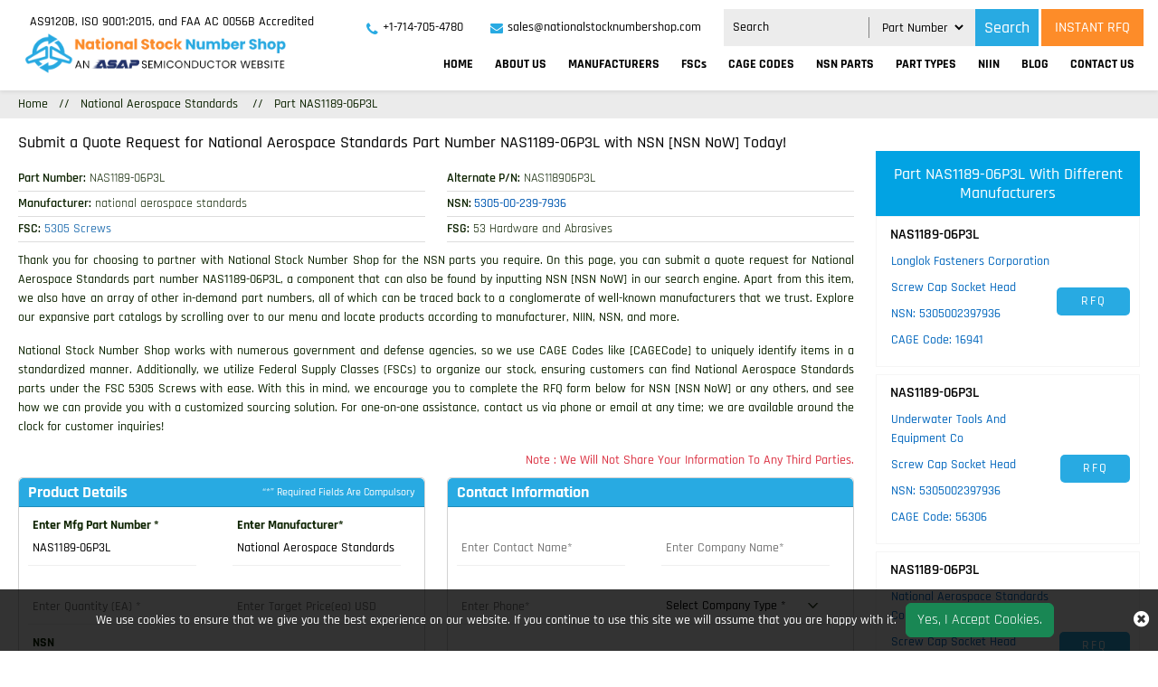

--- FILE ---
content_type: text/html; charset=utf-8
request_url: https://www.nationalstocknumbershop.com/rfq/national-aerospace-standards/5305002397936/nas1189-06p3l/
body_size: 27625
content:
<!DOCTYPE html>
<html lang="en-us">
<head>
    <meta charset="utf-8" />
    <meta content="width=device-width, initial-scale=1.0, minimum-scale=1.0, maximum-scale=1.0,  user-scalable=no"
          name="viewport" />

    <title>Buy NAS1189-06P3L with 5305-00-239-7936 by National Aerospace Standards</title>
    <meta name="description" content="Get a quote for NAS1189-06P3L with 5305-00-239-7936 by National Aerospace Standards. Find the best deal on CAGE [CAGECode] under FSC 5305 Screws." />
    <meta name="keywords" content="NAS1189-06P3L of National Aerospace Standards, [CAGECode] under FSC under FSC 5305 Screws, Buy NAS1189-06P3L of National Aerospace Standards, National Aerospace Standards parts supply, part number NAS1189-06P3L supplier" />
    <link href="https://www.nationalstocknumbershop.com/rfq/national-aerospace-standards/5305002397936/nas1189-06p3l/" rel='canonical' />
    <meta name='robots' content='follow, index' />

    <link rel="apple-touch-icon" sizes="57x57" href="/assets/images/favicon/apple-icon-57x57.png">
    <link rel="apple-touch-icon" sizes="60x60" href="/assets/images/favicon/apple-icon-60x60.png">
    <link rel="apple-touch-icon" sizes="72x72" href="/assets/images/favicon/apple-icon-72x72.png">
    <link rel="apple-touch-icon" sizes="76x76" href="/assets/images/favicon/apple-icon-76x76.png">
    <link rel="apple-touch-icon" sizes="114x114" href="/assets/images/favicon/apple-icon-114x114.png">
    <link rel="apple-touch-icon" sizes="120x120" href="/assets/images/favicon/apple-icon-120x120.png">
    <link rel="apple-touch-icon" sizes="144x144" href="/assets/images/favicon/apple-icon-144x144.png">
    <link rel="apple-touch-icon" sizes="152x152" href="/assets/images/favicon/apple-icon-152x152.png">
    <link rel="apple-touch-icon" sizes="180x180" href="/assets/images/favicon/apple-icon-180x180.png">
    <link rel="icon" type="image/png" sizes="192x192" href="/assets/images/favicon/android-icon-192x192.png">
    <link rel="icon" type="image/png" sizes="32x32" href="/assets/images/favicon/favicon-32x32.png">
    <link rel="icon" type="image/png" sizes="96x96" href="/assets/images/favicon/favicon-96x96.png">
    <link rel="icon" type="image/png" sizes="16x16" href="/assets/images/favicon/favicon-16x16.png">
    <link href="/favicon.ico" rel="shortcut icon">

    <link href="/assets/bootstrap-5.2.2/css/bootstrap.min.css" rel="stylesheet">
    <link href="/assets/font-awesome-4.7.0/css/font-awesome.css" rel="stylesheet">
    <link href="/assets/font/rajdhani/stylesheet.css" rel="stylesheet">
    <link rel="stylesheet" href="/css/asap_inner.css">
    <link href="/select2-4.0.10/dist/css/select2.min.css" rel="stylesheet" />
    <script src="/js/jquery-3.6.1.min.js"></script>
    <script src="/js/autocompletewords.js"></script>
    <link rel="manifest" href="/assets/images/favicon/manifest.json">
    
        <script>
            if ('serviceWorker' in navigator) {
                navigator.serviceWorker
                    .register('/service-worker.js')
                    .then(function () { console.log('Service Worker Registered'); });
            }
        </script>
    

    <link rel="alternate" href="https://www.nationalstocknumbershop.com/rfq/national-aerospace-standards/5305002397936/nas1189-06p3l/" hreflang="en-us" />

    
        <!-- Google tag (gtag.js) -->
<script async src="https://www.googletagmanager.com/gtag/js?id=G-Y23K418JJ4"></script>
<script>
  window.dataLayer = window.dataLayer || [];
  function gtag(){dataLayer.push(arguments);}
  gtag('js', new Date());

  gtag('config', 'G-Y23K418JJ4');
</script>
    
</head>
<body class="home_page custom_header">
    <div class="bg-light"></div>
    <div class="bg-light2"></div>
    <header>
        

<div class="header">
    <div class="container-fluid">
        <a aria-label="menu_bar" class="menu_bar" onclick="return false">
            <i class="fa fa-bars" aria-label="bar_icon"></i>
        </a>
        <a aria-label="search_bar" class="search_bar" href="/" onclick="return false">
            <i class="fa fa-search" aria-label="search_icon"></i>
        </a>
        <div class="conatiner">
            <div class="row px-md-2 paddingScroll">
                <div class="col-lg-3 my-auto">
                    <div class="d-md-flex top_links">
                        <span class="text1">
                            AS9120B, ISO 9001:2015, and FAA AC 0056B Accredited
                        </span>
                    </div>
                    <a class="logo" href="https://www.nationalstocknumbershop.com/">
                        <img alt="National Stock Number Shop" src="/assets/images/logo.webp" height="" width="" class="images-fluid">
                    </a>
                </div>
                <div class="col-lg-9 text-end my-auto pe-xl-0">
                    <div class="head_label d-md-flex align-items-md-center">
                        <div class="cta d-md-flex ms-auto ctafx">
                            <a aria-label="telephone_icon" class="d-md-flex" href="tel:+17147054780">
                                <i class="fa fa-phone text-red my-auto" aria-label="telephone_icon">
                                </i>
                                <span>
                                    +1-714-705-4780
                                </span>
                            </a>
                            <a aria-label="sales@nationalstocknumbershop.com" class="d-md-flex" href="mailto:sales@nationalstocknumbershop.com" >
                                <i class="fa fa-envelope text-red my-auto" aria-label="mail_icon">
                                </i>
                                <span>
                                    sales@nationalstocknumbershop.com
                                </span>
                            </a>
                        </div>
                        <div class="d-md-flex searchBoxD">
                            <a aria-label="rfq btn" class="inrfq  dflexSm pulse" href="/straightrfq/">
                                INSTANT RFQ
                            </a>
                            <form class="search_form openform">
                                <div class="fixf">
                                    <input class="input_effect" name="Keyword" id="Keyword" required="required" autocomplete="off" placeholder="Search" type="text" maxlength="50">
                                    <div id="myDropdown" class="dropdown-content">
                                    </div>
                                    <div class="select_holder">
                                        <select id="searchtype">
                                            <option value="PartNo">Part Number</option>
                                            <option value="Mfg">Manufacturer</option>
                                            <option value="PartType">Part Type</option>
                                            <option value="NSN">NSN</option>
                                            <option value="NIIN">NIIN</option>
                                            <option value="CageCode">CAGE Code</option>
                                        </select>
                                    </div>
                                    <button aria-label="search_icon" class="submit_btn pulse" type="submit" id="btnSearch" onclick="return SearchSubmit(this)">
 Search
                                    </button>

                                </div>
                            </form>
                        </div>
                        <a aria-label="rfq btn" class="inrfq  pulse" href="/straightrfq/">
                            INSTANT RFQ
                        </a>
                    </div>
                    <nav class="nav_holder">
                        <ul class="main_nav">
                                            <li><a href='https://www.nationalstocknumbershop.com/'>Home</a></li>
                    <li><a href='/about-us/' class="">About Us</a></li>
                    <li><a href='/manufacturer/' class="">Manufacturers</a></li>
                    <li><a href='/fsc-catalog/' style="text-transform: capitalize !important">FSCs</a></li>
                    <li><a href='/cage-code-lookup/' class="">CAGE codes</a></li>
                    <li><a href='/nsn-parts-catalog/' class="">NSN parts</a></li>
                    <li><a href='/part-types/' class="">Part types</a></li>
                    <li><a href='/niin-look-up/' class="">NIIN</a></li>
                <li><a href='/blog/' target="_blank">Blog</a></li>
                <li><a href='/contact-us/'>Contact Us</a></li>




                        </ul>
                    </nav>
                </div>
            </div>
        </div>
    </div>
</div>

<script>
    function SearchSubmit(e) {
    var r = $("#Keyword").val().trim(),
    a = ""; if ("" != r) {
     var t = $("#searchtype").val();
    if ("Mfg" == t) r.length > 100 && ($("#Keyword").val(""),
    alert("Search query must not contain more than 100 characters."),
    $("#Keyword").focus()), a = "/mfg-search?searchby=mfg&searchkey=" + r;
    else if ("PartType" == t) r.length > 150 && ($("#Keyword").val(""),
    alert("Search query must not contain more than 150 characters."),
    $("#Keyword").focus()), a = "/parttype-search?searchby=parttype&searchkey=" + r;
    else if ("PartNo" == t) r.length > 100 && ($("#Keyword").val(""),
    alert("Search query must not contain more than 100 characters."),
    $("#Keyword").focus()), a = "/partno-search?searchby=partno&searchkey=" + encodeURIComponent(r);
    else if ("NSN" == t) { if (!validNSN(r)) return alert("Please enter valid NSN."),
    $("#Keyword").focus(), !1; a = "/nsnno-search?searchby=nsnno&searchkey=" + r }
    else if ("NIIN" == t) { if (!validNIIN(r)) return alert("Please enter valid NIIN."),
    $("#Keyword").focus(), !1; a = "/niinno-search?searchby=niinno&searchkey=" + r }
    else "CageCode" == t && (r.length > 50 && ($("#Keyword").val(""),
    alert("Search query must not contain more than 50 characters."),
    $("#Keyword").focus()), a = "/cagecodeno-search?searchby=cagecodeno&searchkey=" + r);
    return window.location = a, !1 }
    alert("Please enter search keyword."),
    $("#Keyword").focus() }
    function validNSN(e) {
    for (i = 0; i < e.length; i++) {
    var r = e.charAt(i);
    if (-1 == "0123456789-".indexOf(r))
    return !1; if (e.replace(/[^0-9]/g, "").length > 13) return !1 } return !0 }

     function validNIIN(e){
         for (i = 0; i < e.length; i++) {
        var r = e.charAt(i);
        if (-1 == "0123456789-".indexOf(r))
        return !1; if (e.replace(/[^0-9]/g, "").length >9) return !1 } return !0
    }

    function runScript(e) { 13 == e.keyCode && $("#btnSearch").trigger("click") }
    $("#Keyword").keydown(function (e) { 13 == e.keyCode && SearchSubmit(e) })
    $("#myDropdown").on('click', 'li', function () {
        document.getElementById('Keyword').value = $(this).text();
        $("#myDropdown").removeClass('show');
        $("#myDropdown").remove();
    });
</script>

    </header>
    <div class="breadcrumb">
        <div class="container-fluid">
                    <div class="breadcrumb_links">
                        <a href="/" aria-label="Home">Home</a><span>&nbsp;&nbsp;   //&nbsp;&nbsp;</span>
National Aerospace Standards                                    <span>&nbsp;&nbsp;   //&nbsp;&nbsp;</span>
Part NAS1189-06P3L                    </div>
<script type="application/ld+json">{"@context": "http://schema.org","@type": "BreadcrumbList","itemListElement": [{"@type": "ListItem","position": 1,"item": {"@id": "https://www.nationalstocknumbershop.com/","name": "Home"}},{"@type": "ListItem","position": 2,"item": {"@id": "https://www.nationalstocknumbershop.com/rfq/national-aerospace-standards/5305002397936/nas1189-06p3l/","name": "Part NAS1189-06P3L"}}]}</script>        </div>
    </div>
    <div class="part-types-section section-padding common-inner">
        <div class="container-fluid">
            <div class="row">
                
<div class="col-lg-9">
    <div class="content-section-innner custom-form-effect aviation-rfq-section">
        <div class="row">
            <div class="col-lg-12 ">
                        <h1 class="pageTitle-inner">
                            <span>Submit a Quote Request for National Aerospace Standards Part Number NAS1189-06P3L with NSN [NSN NoW] Today!</span>
                        </h1>
            </div>
        </div>

        <div class="row mt-2">

                <div class="col-xl-6 col-xl-6">
                    <div class="outer_cust_data ">
                        <span><b>Part Number:</b></span>
                        NAS1189-06P3L
                    </div>
                </div>
                    <div class="col-xl-6 col-xl-6">
                        <div class="outer_cust_data ">
                            <span><b>Alternate P/N:</b></span>
                            NAS118906P3L
                        </div>
                    </div>

                <div class='col-xl-6 col-xl-6'>
                    <div class="outer_cust_data">
                        <span><b>Manufacturer:</b></span>
national aerospace standards                    </div>
                </div>

                <div class='col-xl-6 col-xl-6'>
                    <div class="outer_cust_data">
                        <span><b>NSN: </b></span>
                        <span><a href="/nsn-parts-catalog/5305002397936/">5305-00-239-7936</a></span>
                    </div>
                </div>






                <div class='col-xl-6 col-xl-6'>
                    <div class="outer_cust_data ">
                        <span><b>FSC:</b></span>
                        <a style="color: #337ab7 !important;" href="/fsc-catalog/5305-screws/">5305 Screws</a>
                    </div>
                </div>

                <div class='col-xl-6 col-xl-6'>
                    <div class="outer_cust_data ">
                        <span><b>FSG:</b></span>
                        53 Hardware and Abrasives
                    </div>
                </div>



        </div>
        <div class="row">
            <div class="col-lg-12 ">
                <div class="discriptions-section">
                    <p style="text-align: justify;">
	Thank you for choosing to partner with National Stock Number Shop for the  NSN parts you require. On this page, you can submit a quote request for National Aerospace Standards part number NAS1189-06P3L, a component that can also be found by inputting NSN [NSN NoW] in our search engine. Apart from this item, we also have an array of other in-demand part numbers, all of which can be traced back to a conglomerate of well-known manufacturers that we trust. Explore our expansive part catalogs by scrolling over to our menu and locate products according to manufacturer, NIIN, NSN, and more.</p>
<p style="text-align: justify;">
	National Stock Number Shop works with numerous government and defense agencies, so we use CAGE Codes like [CAGECode] to uniquely identify items in a standardized manner. Additionally, we utilize Federal Supply Classes (FSCs) to organize our stock, ensuring customers can find National Aerospace Standards parts under the FSC 5305 Screws with ease. With this in mind, we encourage you to complete the RFQ form below for NSN [NSN NoW] or any others, and see how we can provide you with a customized sourcing solution. For one-on-one assistance, contact us via phone or email at any time; we are available around the clock for customer inquiries!</p>
                    <div class="disclaimer">
                        <p class="red-text text-end text-danger mb-0">
                            Note : We Will Not Share Your Information To Any Third Parties.
                        </p>
                    </div>
                </div>
            </div>
        </div>

        <div class="rfq_form">
<form action="/rfq/submitrfq" id="frmRfq" method="post" Model="Web.Models.RFQModel">                <div class="row">
                    <div class="col-xl-6">
                        <div class="card custom_card mt-2">
                            <div class="card-header d-sm-flex justify-content-between">
                                <h2 class="table-title">Product Details</h2>
                                <div class="my-auto mr-3">
                                    <small class=" text-white my-auto">“*” Required Fields Are Compulsory</small>
                                </div>
                            </div>

                            <div class="card-body border-0">
                                <div class="col-lg-12">
                                    <div class="row">
                                        <div class="col-lg-6 col-md-6  col-sm-12">
                                            <div class="inh">
<input data-val="true" data-val-required="Please enter Part Number" id="MfgPartNo" maxlength="50" name="MfgPartNo" onblur="return txtmfgpartchk();" placeholder="Enter Mfg Part Number *" readonly="readonly" tabindex="0" type="text" value="NAS1189-06P3L" />                                                <span class="input_line"></span>
                                                <span class="field-validation-valid" data-valmsg-for="MfgPartNo" data-valmsg-replace="true"></span>
                                            </div>
                                        </div>

                                        <div class="col-lg-6 col-md-6  col-sm-12">
                                            <div class="inh">
<input class="inputbox capitalize" data-val="true" data-val-required="Please enter Manufacturer" id="Manufacturer" name="Manufacturer" onblur="return txtmfgnamechk();" placeholder="Enter Manufacturer*" readonly="readonly" tabindex="0" type="text" value="national aerospace standards" />                                                <span class="input_line"></span>
                                                <span class="field-validation-valid" data-valmsg-for="Manufacturer" data-valmsg-replace="true"></span>
                                            </div>
                                        </div>

                                        <div class="col-lg-6 col-md-6  col-sm-12">
                                            <div class="inh">
                                                <input data-val="true" data-val-range="Please enter valid Quantity" data-val-range-max="1000000" data-val-range-min="1" data-val-regex="The field Stock Quantity must be a number" data-val-regex-pattern="[0-9]*\.?[0-9]&#x2B;" data-val-required="Please Enter Required Quantity" id="StockQty" maxlength="5" name="StockQty" onblur="return valqty();" placeholder="Enter Quantity (EA) *" tabindex="0" type="text" value="" />
                                                <span class="input_line"></span>
                                                <span class="field-validation-valid" data-valmsg-for="StockQty" data-valmsg-replace="true"></span>
                                            </div>
                                        </div>

                                        <div class="col-lg-6 col-md-6  col-sm-12">
                                            <div class="inh">
                                                <input data-val="true" data-val-range="Please enter valid Target Price." data-val-range-max="9999999999" data-val-range-min="1" data-val-regex="The field Target Price must be a number" data-val-regex-pattern="[0-9]*\.?[0-9]&#x2B;" id="TargetPrice" maxlength="10" name="TargetPrice" placeholder="Enter Target Price(ea) USD" tabindex="0" type="text" value="" />
                                                <span class="input_line"></span>
                                                <span class="field-validation-valid" data-valmsg-for="TargetPrice" data-valmsg-replace="true"></span>
                                            </div>
                                        </div>
                                            <div class="col-lg-6 col-md-6  col-sm-12">
                                                <div class="inh">
<input id="NsnNumber" maxlength="15" name="NsnNumber" placeholder="NSN" readonly="readonly" tabindex="0" type="text" value="5305002397936" />                                                    <span class="input_line"></span>
                                                    <span class="field-validation-valid" data-valmsg-for="NsnNumber" data-valmsg-replace="true"></span>
                                                </div>
                                            </div>
                                        <div class="col-lg-6 col-md-6  col-sm-12">
                                            <div class="inh">
                                                <select class="selectbox" data-val="true" data-val-required="Please Select Needs Parts By" id="PartsBy" name="PartsBy" onblur="return chkneedpartsby();" placeholder="Need Parts By *" tabindex="0"><option value="">Need Parts By *</option>
<option value="Immediate Buy">Immediate Buy</option>
<option value="Within 1 Week">Within 1 Week</option>
<option value="Within 2 Week">Within 2 Week</option>
<option value="Within 4 Week">Within 4 Week</option>
<option value="Within 8 Week">Within 8 Week</option>
<option value="Bid Only">Bid Only</option>
<option value="Life Time Buy">Life Time Buy</option>
<option value="AOG">AOG</option>
</select>
                                                <span class="input_line"></span>
                                                <span class="field-validation-valid" data-valmsg-for="PartsBy" data-valmsg-replace="true"></span>
                                            </div>
                                        </div>
                                    </div>
                                </div>
                            </div>
                        </div>
                    </div>
                    <div class="col-xl-6">
                        <div class="card custom_card mt-2">
                            <div class="card-header d-sm-flex justify-content-between">
                                <h2 class="table-title">Contact Information</h2>
                            </div>
                            <div class="card-body border-0">
                                <div class="col-lg-12">
                                    <div class="row">
                                        <div class="col-lg-6 col-md-6  col-sm-6">
                                            <div class="inh">
                                                <input data-val="true" data-val-regex="Please enter valid Name" data-val-regex-pattern="^[a-zA-Z]&#x2B;[ a-zA-Z]*$" data-val-required="Please enter Name" id="CustFName" maxlength="50" name="CustFName" onblur="return chkcontactname();" placeholder="Enter Contact Name*" tabindex="0" type="text" value="" />
                                                <span class="input_line"></span>
                                                <span class="field-validation-valid" data-valmsg-for="CustFName" data-valmsg-replace="true"></span>
                                            </div>
                                        </div>

                                        <div class="col-lg-6 col-md-6  col-sm-6">
                                            <div class="inh">
                                                <input data-val="true" data-val-regex="Please enter valid Name" data-val-regex-pattern="^[a-zA-Z0-9]&#x2B;[ a-zA-Z0-9]*$" data-val-required="Please enter Company Name" id="CustComp" maxlength="100" name="CustComp" onblur="return chkcompanyname();" placeholder="Enter Company Name*" tabindex="0" type="text" value="" />
                                                <span class="input_line"></span>
                                                <span class="field-validation-valid" data-valmsg-for="CustComp" data-valmsg-replace="true"></span>
                                            </div>
                                        </div>

                                        <div class="col-lg-6 col-md-6  col-sm-6">
                                            <div class="inh">
                                                <input data-val="true" data-val-regex="Please enter at least 10 numbers" data-val-regex-pattern="^\D*(?:\d\D*){10,}$" data-val-required="Please enter Phone Number" id="CustPhone1" maxlength="20" name="CustPhone1" onblur="return txtphonechk();" placeholder="Enter Phone*" tabindex="0" type="text" value="" />
                                                <span class="input_line"></span>
                                                <span class="field-validation-valid" data-valmsg-for="CustPhone1" data-valmsg-replace="true"></span>
                                            </div>
                                        </div>

                                        <div class="col-lg-6 col-md-6  col-sm-6">
                                            <div class="inh">
                                                <select class="selectbox" data-val="true" data-val-required="Please enter Company Type" id="CustCompanyType" name="CustCompanyType" onblur="return chkcompanytype();" placeholder="Select Company Type *" tabindex="0"><option value="">Select Company Type *</option>
<option value="Government Agency">Government Agency</option>
<option value="Manufacturer">Manufacturer</option>
<option value="Airlines/Charter Operator">Airlines/Charter Operator</option>
<option value="Repair Station">Repair Station</option>
<option value="Distributor/Reseller">Distributor/Reseller</option>
</select>
                                                <span class="input_line"></span>
                                                <span class="field-validation-valid" data-valmsg-for="CustCompanyType" data-valmsg-replace="true"></span>
                                            </div>
                                        </div>

                                        <div class="col-lg-6 col-md-6  col-sm-6" id="CountryOfEndUseDiv" style="display:none;">
                                            <div class="inh">
                                                <select class="selectbox" id="CountryOfEndUse" name="CountryOfEndUse" onchange="return ddlCountryCHK();" tabindex="0"><option value="">Country of End Use*</option>
<option value="United States(USA)">United States(USA)</option>
<option value="United Kingdom">United Kingdom</option>
<option value="Afghanistan">Afghanistan</option>
<option value="Albania">Albania</option>
<option value="Algeria">Algeria</option>
<option value="American Samoa">American Samoa</option>
<option value="Andorra">Andorra</option>
<option value="Angola">Angola</option>
<option value="Anguilla">Anguilla</option>
<option value="Antarctica">Antarctica</option>
<option value="Antigua And Barbuda">Antigua And Barbuda</option>
<option value="Argentina">Argentina</option>
<option value="Armenia">Armenia</option>
<option value="Aruba">Aruba</option>
<option value="Australia">Australia</option>
<option value="Austria">Austria</option>
<option value="Azerbaijan">Azerbaijan</option>
<option value="Bahamas">Bahamas</option>
<option value="Bahrain">Bahrain</option>
<option value="Bangladesh">Bangladesh</option>
<option value="Barbados">Barbados</option>
<option value="Belarus">Belarus</option>
<option value="Belgium">Belgium</option>
<option value="Belize">Belize</option>
<option value="Benin">Benin</option>
<option value="Bermuda">Bermuda</option>
<option value="Bhutan">Bhutan</option>
<option value="Bolivia">Bolivia</option>
<option value="Bosnia And Herzegowina">Bosnia And Herzegowina</option>
<option value="Botswana">Botswana</option>
<option value="Bouvet Island">Bouvet Island</option>
<option value="Brazil">Brazil</option>
<option value="British Indian Ocean Territory">British Indian Ocean Territory</option>
<option value="Brunei Darussalam">Brunei Darussalam</option>
<option value="Bulgaria">Bulgaria</option>
<option value="Burkina Faso">Burkina Faso</option>
<option value="Burundi">Burundi</option>
<option value="Cambodia">Cambodia</option>
<option value="Cameroon">Cameroon</option>
<option value="Canada">Canada</option>
<option value="Cape Verde">Cape Verde</option>
<option value="Cayman Islands">Cayman Islands</option>
<option value="Central African Republic">Central African Republic</option>
<option value="Chad">Chad</option>
<option value="Chile">Chile</option>
<option value="Christmas Island">Christmas Island</option>
<option value="Cocos (Keeling) Islands">Cocos (Keeling) Islands</option>
<option value="Colombia">Colombia</option>
<option value="Comoros">Comoros</option>
<option value="Congo">Congo</option>
<option value="Congo, The Drc">Congo, The Drc</option>
<option value="Cook Islands">Cook Islands</option>
<option value="Costa Rica">Costa Rica</option>
<option value="Cote D&#x27;Ivoire">Cote D&#x27;Ivoire</option>
<option value="Croatia (Local Name: Hrvatska)">Croatia (Local Name: Hrvatska)</option>
<option value="Cuba">Cuba</option>
<option value="Cyprus">Cyprus</option>
<option value="Czech Republic">Czech Republic</option>
<option value="Denmark">Denmark</option>
<option value="Djibouti">Djibouti</option>
<option value="Dominica">Dominica</option>
<option value="Dominican Republic">Dominican Republic</option>
<option value="East Timor">East Timor</option>
<option value="Ecuador">Ecuador</option>
<option value="Egypt">Egypt</option>
<option value="El Salvador">El Salvador</option>
<option value="Equatorial Guinea">Equatorial Guinea</option>
<option value="Eritrea">Eritrea</option>
<option value="Estonia">Estonia</option>
<option value="Ethiopia">Ethiopia</option>
<option value="Falkland Islands (Malvinas)">Falkland Islands (Malvinas)</option>
<option value="Faroe Islands">Faroe Islands</option>
<option value="Fiji">Fiji</option>
<option value="Finland">Finland</option>
<option value="France">France</option>
<option value="France, Metropolitan">France, Metropolitan</option>
<option value="French Guiana">French Guiana</option>
<option value="French Polynesia">French Polynesia</option>
<option value="French Southern Territories">French Southern Territories</option>
<option value="Gabon">Gabon</option>
<option value="Gambia">Gambia</option>
<option value="Georgia">Georgia</option>
<option value="Germany">Germany</option>
<option value="Ghana">Ghana</option>
<option value="Gibraltar">Gibraltar</option>
<option value="Greece">Greece</option>
<option value="Greenland">Greenland</option>
<option value="Grenada">Grenada</option>
<option value="Guadeloupe">Guadeloupe</option>
<option value="Guam">Guam</option>
<option value="Guatemala">Guatemala</option>
<option value="Guinea">Guinea</option>
<option value="Guinea-Bissau">Guinea-Bissau</option>
<option value="Guyana">Guyana</option>
<option value="Haiti">Haiti</option>
<option value="Heard And Mc Donald Islands">Heard And Mc Donald Islands</option>
<option value="Holy See (Vatican City State)">Holy See (Vatican City State)</option>
<option value="Honduras">Honduras</option>
<option value="Hong Kong">Hong Kong</option>
<option value="Hungary">Hungary</option>
<option value="Iceland">Iceland</option>
<option value="India">India</option>
<option value="Indonesia">Indonesia</option>
<option value="Iran (Islamic Republic Of)">Iran (Islamic Republic Of)</option>
<option value="Iraq">Iraq</option>
<option value="Ireland">Ireland</option>
<option value="Israel">Israel</option>
<option value="Italy">Italy</option>
<option value="Jamaica">Jamaica</option>
<option value="Japan">Japan</option>
<option value="Jordan">Jordan</option>
<option value="Kazakhstan">Kazakhstan</option>
<option value="Kenya">Kenya</option>
<option value="Kiribati">Kiribati</option>
<option value="Korea, D.P.R.O.">Korea, D.P.R.O.</option>
<option value="Korea, Republic Of">Korea, Republic Of</option>
<option value="Kuwait">Kuwait</option>
<option value="Kyrgyzstan">Kyrgyzstan</option>
<option value="Laos">Laos</option>
<option value="Latvia">Latvia</option>
<option value="Lebanon">Lebanon</option>
<option value="Lesotho">Lesotho</option>
<option value="Liberia">Liberia</option>
<option value="Libyan Arab Jamahiriya">Libyan Arab Jamahiriya</option>
<option value="Liechtenstein">Liechtenstein</option>
<option value="Lithuania">Lithuania</option>
<option value="Luxembourg">Luxembourg</option>
<option value="Macau">Macau</option>
<option value="Macedonia">Macedonia</option>
<option value="Madagascar">Madagascar</option>
<option value="Malawi">Malawi</option>
<option value="Malaysia">Malaysia</option>
<option value="Maldives">Maldives</option>
<option value="Mali">Mali</option>
<option value="Malta">Malta</option>
<option value="Marshall Islands">Marshall Islands</option>
<option value="Martinique">Martinique</option>
<option value="Mauritania">Mauritania</option>
<option value="Mauritius">Mauritius</option>
<option value="Mayotte">Mayotte</option>
<option value="Mexico">Mexico</option>
<option value="Micronesia, Federated States Of">Micronesia, Federated States Of</option>
<option value="Moldova, Republic Of">Moldova, Republic Of</option>
<option value="Monaco">Monaco</option>
<option value="Mongolia">Mongolia</option>
<option value="Montserrat">Montserrat</option>
<option value="Morocco">Morocco</option>
<option value="Mozambique">Mozambique</option>
<option value="Myanmar (Burma)">Myanmar (Burma)</option>
<option value="Namibia">Namibia</option>
<option value="Nauru">Nauru</option>
<option value="Nepal">Nepal</option>
<option value="Netherlands">Netherlands</option>
<option value="Netherlands Antilles">Netherlands Antilles</option>
<option value="New Caledonia">New Caledonia</option>
<option value="New Zealand">New Zealand</option>
<option value="Nicaragua">Nicaragua</option>
<option value="Niger">Niger</option>
<option value="Nigeria">Nigeria</option>
<option value="Niue">Niue</option>
<option value="Norfolk Island">Norfolk Island</option>
<option value="Northern Mariana Islands">Northern Mariana Islands</option>
<option value="Norway">Norway</option>
<option value="Oman">Oman</option>
<option value="Pakistan">Pakistan</option>
<option value="Palau">Palau</option>
<option value="Panama">Panama</option>
<option value="Papua New Guinea">Papua New Guinea</option>
<option value="Paraguay">Paraguay</option>
<option value="Peru">Peru</option>
<option value="Philippines">Philippines</option>
<option value="Pitcairn">Pitcairn</option>
<option value="Poland">Poland</option>
<option value="Portugal">Portugal</option>
<option value="Puerto Rico">Puerto Rico</option>
<option value="Qatar">Qatar</option>
<option value="Reunion">Reunion</option>
<option value="Romania">Romania</option>
<option value="Russian Federation">Russian Federation</option>
<option value="Rwanda">Rwanda</option>
<option value="Saint Kitts And Nevis">Saint Kitts And Nevis</option>
<option value="Saint Lucia">Saint Lucia</option>
<option value="Saint Vincent And The Grenadines">Saint Vincent And The Grenadines</option>
<option value="Samoa">Samoa</option>
<option value="San Marino">San Marino</option>
<option value="Sao Tome And Principe">Sao Tome And Principe</option>
<option value="Saudi Arabia">Saudi Arabia</option>
<option value="Senegal">Senegal</option>
<option value="Seychelles">Seychelles</option>
<option value="Sierra Leone">Sierra Leone</option>
<option value="Singapore">Singapore</option>
<option value="Slovakia (Slovak Republic)">Slovakia (Slovak Republic)</option>
<option value="Slovenia">Slovenia</option>
<option value="Solomon Islands">Solomon Islands</option>
<option value="Somalia">Somalia</option>
<option value="South Africa">South Africa</option>
<option value="South Georgia And South S.S.">South Georgia And South S.S.</option>
<option value="Spain">Spain</option>
<option value="Sri Lanka">Sri Lanka</option>
<option value="St. Helena">St. Helena</option>
<option value="St. Pierre And Miquelon">St. Pierre And Miquelon</option>
<option value="Sudan">Sudan</option>
<option value="Suriname">Suriname</option>
<option value="Svalbard And Jan Mayen Islands">Svalbard And Jan Mayen Islands</option>
<option value="Swaziland">Swaziland</option>
<option value="Sweden">Sweden</option>
<option value="Switzerland">Switzerland</option>
<option value="Syrian Arab Republic">Syrian Arab Republic</option>
<option value="Taiwan, Province Of China">Taiwan, Province Of China</option>
<option value="Tajikistan">Tajikistan</option>
<option value="Tanzania, United Republic Of">Tanzania, United Republic Of</option>
<option value="Thailand">Thailand</option>
<option value="Togo">Togo</option>
<option value="Tokelau">Tokelau</option>
<option value="Tonga">Tonga</option>
<option value="Trinidad And Tobago">Trinidad And Tobago</option>
<option value="Tunisia">Tunisia</option>
<option value="Turkey">Turkey</option>
<option value="Turkmenistan">Turkmenistan</option>
<option value="Turks And Caicos Islands">Turks And Caicos Islands</option>
<option value="Tuvalu">Tuvalu</option>
<option value="U.S. Minor Islands">U.S. Minor Islands</option>
<option value="Uganda">Uganda</option>
<option value="Ukraine">Ukraine</option>
<option value="United Arab Emirates">United Arab Emirates</option>
<option value="Uruguay">Uruguay</option>
<option value="Uzbekistan">Uzbekistan</option>
<option value="Vanuatu">Vanuatu</option>
<option value="Venezuela">Venezuela</option>
<option value="Viet Nam">Viet Nam</option>
<option value="Virgin Islands (British)">Virgin Islands (British)</option>
<option value="Virgin Islands (U.S.)">Virgin Islands (U.S.)</option>
<option value="Wallis And Futuna Islands">Wallis And Futuna Islands</option>
<option value="Western Sahara">Western Sahara</option>
<option value="Yemen">Yemen</option>
<option value="Yugoslavia (Serbia And Montenegro)">Yugoslavia (Serbia And Montenegro)</option>
<option value="Zambia">Zambia</option>
<option value="Zimbabwe ">Zimbabwe </option>
</select>
                                                <span class="input_line"></span>
                                                <span class="field-validation-valid" data-valmsg-for="CountryOfEndUse" data-valmsg-replace="true"></span>
                                            </div>
                                        </div>


                                        <div class="col-lg-6 col-md-6  col-sm-6" id="EndUseDiv" style="display: none;">
                                            <div class="inh">
                                                <input data-val="true" data-val-regex="Please enter proper End Use." data-val-regex-pattern="^(?!.*[\(\)]{2})(?!.*[\&amp;]{2})(?!.*[\-]{2})(?!\d&#x2B;$)(?=.*[a-zA-Z])(?:[a-zA-Z0-9 )(&amp;-]{2,})?$" id="EndUse" maxlength="50" name="EndUse" onblur="return txtEndUseChk();" tabindex="0" type="text" value="" />
                                                <span class="input_line"></span>
                                                <span class="field-validation-valid" data-valmsg-for="EndUse" data-valmsg-replace="true"></span>
                                            </div>
                                        </div>


                                        <div class="col-lg-6 col-md-6  col-sm-6">
                                            <div class="inh">
                                                <input data-val="true" data-val-email="Please enter Valid Email" data-val-required="Please enter Email." id="CustEmail" name="CustEmail" onblur="return txtemailchk();" placeholder="Enter Email*" tabindex="0" type="text" value="" />
                                                <span class="input_line"></span>
                                                <span class="field-validation-valid" data-valmsg-for="CustEmail" data-valmsg-replace="true"></span>
                                            </div>
                                        </div>

                                        <div class="col-lg-6 col-md-6 col-sm-6">
                                            <div class="inh">
                                                <input data-val="true" data-val-regex="Please enter valid comments" data-val-regex-pattern="^((?!porn)(?!sex)(?!dating)(?!women)(?!girl)(?!poker)(?!http)(?!\?\?\?\?)(?!\!\!\!\!)(?!\(\(\(\()(?!\)\)\)\))(?!\.\.\.\.)[\w\n\r &#x9;\?_.,()&amp;\!-])*$" id="Comments" name="Comments" onblur="return txCommentschk();" placeholder="Enter Comments" tabindex="0" type="text" value="" />
                                                <span class="input_line"></span>
                                                <span class="field-validation-valid" data-valmsg-for="Comments" data-valmsg-replace="true"></span>
                                            </div>
                                        </div>
                                    </div>
                                </div>
                            </div>
                        </div>
                    </div>
                    <div class="mt-2">
                        <div class="card-body border-0">
                            <div class="row captchabox">
                                <div class="col-xl-7 ">
                                    <div>
                                        <input id="field_terms" type="checkbox" required name="terms" tabindex="0">
                                        &nbsp;&nbsp; * By clicking this box, I acknowledge that I have read and accept
                                        the ASAP Semiconductor Terms and Conditions and agree that all quotes and
                                        purchase orders are exclusively subject to the ASAP Semiconductor
                                        <a href="https://www.asapsemi.com/customer-terms-and-conditions/" class="font-12" target="_blank" rel="nofollow">Terms and Conditions.</a>
                                    </div>
                                    <ul>
                                        <li>
                                            I consent to receive email communications from ASAP Semiconductor and can unsubscribe at any time.
                                        </li>
                                        <li>
                                            ASAP Semiconductor is a wholly independent aftermarket parts distributor.
                                        </li>
                                        <li>
                                            This website is intended for quotations based on part numbers only. Please DO
                                            NOT submit drawings, technical data, or other specifications through this
                                            portal.
                                        </li>
                                    </ul>
                                </div>
                                <div class="col-xl-3 ">
                                        <div data-tabindex="0" class="g-recaptcha" id="dvCaptcha" style="transform: scale(0.70); transform-origin: 0; -webkit-transform: scale(0.70); transform: scale(0.70); -webkit-transform-origin: 0 0; transform-origin: 0 0 0;">
                                        </div>
                                        <input type="hidden" id="iscapcha" value="0" />
                                        <span id="rfvCaptcha" class="@*error*@" style="display: none;color:red;margin-top: -20px;margin-left: 0%;">CAPTCHA validation is required.</span>
                                        <span id="rfvTnCbox" class="" style="display: none;color:red;margin-top: -20px;margin-left: 0%;position: absolute;">Please acknowledge our T&C checkbox.</span>
                                        <input type="hidden" id="hfCaptcha" name="Captcha" />
<span class="field-validation-valid" data-valmsg-for="Captcha" data-valmsg-replace="true" style="display:block !important ;font-weight: bold;color: red "></span>                                </div>
                                <div class="col-xl-2 ">
                                    <button aria-label="button" type="submit" onclick="return focuselement();" value="Submit" tabindex="0" id="btnSubmit" class="btn custom_btn pulse text-white">
                                        <i class="fa fa-check-circle"></i>&nbsp;
                                        SUBMIT
                                    </button>
                                </div>
                                <div class="col-12 disclaimer">
                                    <p>
                                        Disclaimer: This is a quotation for the goods listed above. This quotation is
                                        meant as an estimate and does not reflect a final bill or invoice. All quotations
                                        are subject to change until acceptance by ASAP Semiconductor of a binding
                                        Purchase Order, and quotations may be withdrawn or revised at the sole discretion
                                        of ASAP Semiconductor. This quotation is subject to the ASAP Semiconductor Terms
                                        & Conditions available at https://www.asapsemi.com/customer-terms-and-conditions/ . All
                                        United States Government and Department of Defense bids are quoted as CAGE code
                                        6RE77 from ASAP Semiconductor’s Anaheim, California facility. Any quotation from
                                        ASAP Semiconductor without 6RE77 is void.
                                    </p>
                                </div>

                            </div>
                        </div>
                    </div>
                </div>
<input name="__RequestVerificationToken" type="hidden" value="CfDJ8F23pVB9TeFOjSHR0Ma14Yk5EoNZabpY2Z3Tu5EWKcv-gniq00rHZNPVVGcmQpnhOzu_zf9Jo3BFoemY_eXDGyCMQPYBIJq4dONB-BuW2Vy6AfRJZ1Eu9zlxK8EM6Pr_wX2OsAaDSkDozVkie_BoyEA" /></form>        </div>
        <div class="card custom_card mt-2">
            <div class="card-header d-sm-flex justify-content-between">
                <h2 class="table-title">Upload RFQ SHEET</h2>
            </div>
            <div class="card-body border-0">
                <div class="d-sm-flex justify-content-sm-center">
                    <label for="formFile" class="form-label formuploadLable my-auto">
                        If you have more than
                        one
                        item, upload your spreadsheet here
                    </label>
                    <div class="d-sm-flex">

                        <a aria-label="button" id="cfix" type="button" onclick="javascript: ShowPopup();"
                           class="btn custom_btn text-white pulse d-sm-flex mt-4 mt-sm-0 text-nowrap ml-3">
                            <i class="fa fa-upload"></i>&nbsp;
                            Upload File
                        </a>
                    </div>
                </div>
            </div>
        </div>

            <div class="row">
                <div class="col-lg-12 ">
                    <div class="discriptions-section mt-3">
                        <p>
                        </p>
                    </div>
                </div>
            </div>





            <div class="card custom_card mt-2">
                        <div class="card-header d-flex justify-content-between">
            <h2 class="table-title"> Related NSN Components of NAS1189-06P3L</h2>
        </div>
<div class="card-body border-0"><div class="row">        <div class="col-md-4 related_components">
            <ul class="related_components_ul">
                <li>
                    <div class="new_component_description">
                            <a href="/rfq/sidus-solutions-llc/5340017083974/nas-025-0103/" target="_blank"> NAS 025-0103 <span class="capitalize"> Plate,Mounting</span></a>
                    </div>
                </li>
                    <li>
                        <div class="new_component_description" style="font-size: 14px;">
                            5340017083974 (5340-01-708-3974)
                        </div>
                    </li>



                <li>
                    <div class="new_component_description" style="font-size: 14px;">
                        Sidus Solutions Llc, CAGE Code 3PSZ0
                            <br />
                        
                    </div>

                </li>
                    <li>
                        <div class="new_component_description " style="font-size: 14px;">
                            5340 Hardware Commercial
                        </div>
                    </li>
            </ul>

        </div>
        <div class="col-md-4 related_components">
            <ul class="related_components_ul">
                <li>
                    <div class="new_component_description">
                            <a href="/rfq/american-tool-and-die-inc/5905014169014/nas-1-1-5/" target="_blank"> NAS-1-1-.5 <span class="capitalize"> Resistor Fixed Wire Wound Nonind</span></a>
                    </div>
                </li>
                    <li>
                        <div class="new_component_description" style="font-size: 14px;">
                            5905014169014 (5905-01-416-9014)
                        </div>
                    </li>



                <li>
                    <div class="new_component_description" style="font-size: 14px;">
                        American Tool And Die Inc, CAGE Code 11507
                            <br />
                        
                    </div>

                </li>
                    <li>
                        <div class="new_component_description " style="font-size: 14px;">
                            5905 Resistors
                        </div>
                    </li>
            </ul>

        </div>
        <div class="col-md-4 related_components">
            <ul class="related_components_ul">
                <li>
                    <div class="new_component_description">
                            <a href="/rfq/national-aerospace-standards-com/5306012672965/nas-1006-78a/" target="_blank"> NAS 1006-78A <span class="capitalize"> Bolt Machine</span></a>
                    </div>
                </li>
                    <li>
                        <div class="new_component_description" style="font-size: 14px;">
                            5306012672965 (5306-01-267-2965)
                        </div>
                    </li>



                <li>
                    <div class="new_component_description" style="font-size: 14px;">
                        National Aerospace Standards Com, CAGE Code 80205
                            <br />
                        
                    </div>

                </li>
                    <li>
                        <div class="new_component_description " style="font-size: 14px;">
                            5306 Bolts
                        </div>
                    </li>
            </ul>

        </div>
</div><div class="row">         <div class="col-md-4 related_components">
            <ul class="related_components_ul">
                <li>
                    <div class="new_component_description">
                            <a href="/rfq/national-aerospace-standards-com/5306011322759/nas-1010-26a/" target="_blank"> NAS 1010-26A <span class="capitalize"> Bolt Machine</span></a>
                    </div>
                </li>
                    <li>
                        <div class="new_component_description" style="font-size: 14px;">
                            5306011322759 (5306-01-132-2759)
                        </div>
                    </li>



                <li>
                    <div class="new_component_description" style="font-size: 14px;">
                        National Aerospace Standards Com, CAGE Code 80205
                            <br />
                        
                    </div>

                </li>
                    <li>
                        <div class="new_component_description " style="font-size: 14px;">
                            5306 Bolts
                        </div>
                    </li>
            </ul>

        </div>
        <div class="col-md-4 related_components">
            <ul class="related_components_ul">
                <li>
                    <div class="new_component_description">
                            <a href="/rfq/national-aerospace-standards-com/5310002697051/nas-1023d4/" target="_blank"> NAS 1023D4 <span class="capitalize"> Nut Self Locking Plate</span></a>
                    </div>
                </li>
                    <li>
                        <div class="new_component_description" style="font-size: 14px;">
                            5310002697051 (5310-00-269-7051)
                        </div>
                    </li>



                <li>
                    <div class="new_component_description" style="font-size: 14px;">
                        National Aerospace Standards Com, CAGE Code 80205
                            <br />
                        
                    </div>

                </li>
                    <li>
                        <div class="new_component_description " style="font-size: 14px;">
                            5310 Nuts and Washers
                        </div>
                    </li>
            </ul>

        </div>
        <div class="col-md-4 related_components">
            <ul class="related_components_ul">
                <li>
                    <div class="new_component_description">
                            <a href="/rfq/national-aerospace-standards-com/5365014404057/nas-1057/" target="_blank"> NAS 1057 <span class="capitalize"> Spacer Sleeve</span></a>
                    </div>
                </li>
                    <li>
                        <div class="new_component_description" style="font-size: 14px;">
                            5365014404057 (5365-01-440-4057)
                        </div>
                    </li>



                <li>
                    <div class="new_component_description" style="font-size: 14px;">
                        National Aerospace Standards Com, CAGE Code 80205
                            <br />
                        
                    </div>

                </li>
                    <li>
                        <div class="new_component_description " style="font-size: 14px;">
                            5365 Bushings Rings Shims and Spacers
                        </div>
                    </li>
            </ul>

        </div>
</div><div class="row">         <div class="col-md-4 related_components">
            <ul class="related_components_ul">
                <li>
                    <div class="new_component_description">
                            <a href="/rfq/national-aerospace-standards-com/5970008270768/nas-1063/" target="_blank"> NAS 1063 <span class="capitalize"> Insulator Plate</span></a>
                    </div>
                </li>
                    <li>
                        <div class="new_component_description" style="font-size: 14px;">
                            5970008270768 (5970-00-827-0768)
                        </div>
                    </li>



                <li>
                    <div class="new_component_description" style="font-size: 14px;">
                        National Aerospace Standards Com, CAGE Code 80205
                            <br />
                        
                    </div>

                </li>
                    <li>
                        <div class="new_component_description " style="font-size: 14px;">
                            5970 Electrical Insulators and Insulating Materials
                        </div>
                    </li>
            </ul>

        </div>
        <div class="col-md-4 related_components">
            <ul class="related_components_ul">
                <li>
                    <div class="new_component_description">
                            <a href="/rfq/avibank-mfg-inc/8345009957806/nas-1091a30h/" target="_blank"> NAS 1091A30H <span class="capitalize"> Streamer Warning</span></a>
                    </div>
                </li>
                    <li>
                        <div class="new_component_description" style="font-size: 14px;">
                            8345009957806 (8345-00-995-7806)
                        </div>
                    </li>



                <li>
                    <div class="new_component_description" style="font-size: 14px;">
                        Avibank Mfg Inc, CAGE Code 84256
                            <br />
                        
                    </div>

                </li>
                    <li>
                        <div class="new_component_description " style="font-size: 14px;">
                            8345 Flags and Pennants
                        </div>
                    </li>
            </ul>

        </div>
        <div class="col-md-4 related_components">
            <ul class="related_components_ul">
                <li>
                    <div class="new_component_description">
                            <a href="/rfq/national-aerospace-standards-com/5310012846395/nas-1099-16/" target="_blank"> NAS 1099-16 <span class="capitalize"> Washer Bevel</span></a>
                    </div>
                </li>
                    <li>
                        <div class="new_component_description" style="font-size: 14px;">
                            5310012846395 (5310-01-284-6395)
                        </div>
                    </li>



                <li>
                    <div class="new_component_description" style="font-size: 14px;">
                        National Aerospace Standards Com, CAGE Code 80205
                            <br />
                        
                    </div>

                </li>
                    <li>
                        <div class="new_component_description " style="font-size: 14px;">
                            5310 Nuts and Washers
                        </div>
                    </li>
            </ul>

        </div>
</div><div class="row"> </div></div>
            </div>
    </div>
</div>

<div class="col-lg-3">
            <div class="connector row Mounting_Electrical">
                <h2 class="text-heading mb-0">
                    Part NAS1189-06P3L With Different Manufacturers
                </h2>

                    <div class="col-sm-12 col-md-12 col-xs-12 mb-2 box">
                        <h2>
                            NAS1189-06P3L
                        </h2>
                        <div class="row">
                            <div class="col-xl-12 col-lg-12 col-md-12 col-sm-12">
                                <ul>
                                    <li>
                                            <a class="capitalize " href="/manufacturer/longlok-fasteners-corporation-parts-catalog/">Longlok Fasteners Corporation</a>
                                    </li>
                                    <li>
                                            <a class="capitalize " href="/part-types/screw-cap-socket-head/">Screw Cap Socket Head</a>
                                    </li>
                                    <li>
                                            <a class="capitalize " href="/nsn-parts-catalog/5305002397936/">NSN: 5305002397936</a>
                                    </li>
                                    <li>
                                            <a class="capitalize " href="/cage-code-lookup/16941/">CAGE Code: 16941</a>
                                    </li>
                                </ul>
                                    <a class="red_btn custom_btn_sm" href="/rfq/longlok-fasteners-corporation/5305002397936/nas1189-06p3l/">RFQ</a>
                            </div>
                        </div>

                    </div>
                    <div class="col-sm-12 col-md-12 col-xs-12 mb-2 box">
                        <h2>
                            NAS1189-06P3L
                        </h2>
                        <div class="row">
                            <div class="col-xl-12 col-lg-12 col-md-12 col-sm-12">
                                <ul>
                                    <li>
                                            <a class="capitalize " href="/manufacturer/underwater-tools-and-equipment-co-parts-catalog/">Underwater Tools And Equipment Co</a>
                                    </li>
                                    <li>
                                            <a class="capitalize " href="/part-types/screw-cap-socket-head/">Screw Cap Socket Head</a>
                                    </li>
                                    <li>
                                            <a class="capitalize " href="/nsn-parts-catalog/5305002397936/">NSN: 5305002397936</a>
                                    </li>
                                    <li>
                                            <a class="capitalize " href="/cage-code-lookup/56306/">CAGE Code: 56306</a>
                                    </li>
                                </ul>
                                    <a class="red_btn custom_btn_sm" href="/rfq/underwater-tools-and-equipment-co/5305002397936/nas1189-06p3l/">RFQ</a>
                            </div>
                        </div>

                    </div>
                    <div class="col-sm-12 col-md-12 col-xs-12 mb-2 box">
                        <h2>
                            NAS1189-06P3L
                        </h2>
                        <div class="row">
                            <div class="col-xl-12 col-lg-12 col-md-12 col-sm-12">
                                <ul>
                                    <li>
                                            <a class="capitalize " href="/manufacturer/national-aerospace-standards-com-parts-catalog/">National Aerospace Standards Com</a>
                                    </li>
                                    <li>
                                            <a class="capitalize " href="/part-types/screw-cap-socket-head/">Screw Cap Socket Head</a>
                                    </li>
                                    <li>
                                            <a class="capitalize " href="/nsn-parts-catalog/5305002397936/">NSN: 5305002397936</a>
                                    </li>
                                    <li>
                                            <a class="capitalize " href="/cage-code-lookup/80205/">CAGE Code: 80205</a>
                                    </li>
                                </ul>
                                    <a class="red_btn custom_btn_sm" href="/rfq/national-aerospace-standards-com/5305002397936/nas1189-06p3l/">RFQ</a>
                            </div>
                        </div>

                    </div>
                    <div class="col-sm-12 col-md-12 col-xs-12 mb-2 box">
                        <h2>
                            NAS1189-06P3L
                        </h2>
                        <div class="row">
                            <div class="col-xl-12 col-lg-12 col-md-12 col-sm-12">
                                <ul>
                                    <li>
                                            <a class="capitalize " href="/manufacturer/nor-cal-supply-coinc-parts-catalog/">Nor Cal Supply Coinc</a>
                                    </li>
                                    <li>
                                            <a class="capitalize " href="/part-types/screw-cap-socket-head/">Screw Cap Socket Head</a>
                                    </li>
                                    <li>
                                            <a class="capitalize " href="/nsn-parts-catalog/5305002397936/">NSN: 5305002397936</a>
                                    </li>
                                    <li>
                                            <a class="capitalize " href="/cage-code-lookup/07851/">CAGE Code: 07851</a>
                                    </li>
                                </ul>
                                    <a class="red_btn custom_btn_sm" href="/rfq/nor-cal-supply-coinc/5305002397936/nas1189-06p3l/">RFQ</a>
                            </div>
                        </div>

                    </div>
                    <div class="col-sm-12 col-md-12 col-xs-12 mb-2 box">
                        <h2>
                            NAS1189-06P3L
                        </h2>
                        <div class="row">
                            <div class="col-xl-12 col-lg-12 col-md-12 col-sm-12">
                                <ul>
                                    <li>
                                            <a class="capitalize " href="/manufacturer/apcom-inc-parts-catalog/">Apcom Inc</a>
                                    </li>
                                    <li>
                                            <a class="capitalize " href="/part-types/screw-cap-socket-head/">Screw Cap Socket Head</a>
                                    </li>
                                    <li>
                                            <a class="capitalize " href="/nsn-parts-catalog/5305002397936/">NSN: 5305002397936</a>
                                    </li>
                                    <li>
                                            <a class="capitalize " href="/cage-code-lookup/50568/">CAGE Code: 50568</a>
                                    </li>
                                </ul>
                                    <a class="red_btn custom_btn_sm" href="/rfq/apcom-inc/5305002397936/nas1189-06p3l/">RFQ</a>
                            </div>
                        </div>

                    </div>
                    <div class="col-sm-12 col-md-12 col-xs-12 mb-2 box">
                        <h2>
                            NAS1189-06P3L
                        </h2>
                        <div class="row">
                            <div class="col-xl-12 col-lg-12 col-md-12 col-sm-12">
                                <ul>
                                    <li>
                                            <a class="capitalize " href="/manufacturer/nd-industries-inc-parts-catalog/">Nd Industries Inc</a>
                                    </li>
                                    <li>
                                            <a class="capitalize " href="/part-types/screw-cap-socket-head/">Screw Cap Socket Head</a>
                                    </li>
                                    <li>
                                            <a class="capitalize " href="/nsn-parts-catalog/5305002397936/">NSN: 5305002397936</a>
                                    </li>
                                    <li>
                                            <a class="capitalize " href="/cage-code-lookup/56357/">CAGE Code: 56357</a>
                                    </li>
                                </ul>
                                    <a class="red_btn custom_btn_sm" href="/rfq/nd-industries-inc/5305002397936/nas1189-06p3l/">RFQ</a>
                            </div>
                        </div>

                    </div>
                    <div class="col-sm-12 col-md-12 col-xs-12 mb-2 box">
                        <h2>
                            NAS1189-06P3L
                        </h2>
                        <div class="row">
                            <div class="col-xl-12 col-lg-12 col-md-12 col-sm-12">
                                <ul>
                                    <li>
                                            <a class="capitalize " href="/manufacturer/hardware-specialties-inc-parts-catalog/">Hardware Specialties Inc</a>
                                    </li>
                                    <li>
                                            <a class="capitalize " href="/part-types/screw-cap-socket-head/">Screw Cap Socket Head</a>
                                    </li>
                                    <li>
                                            <a class="capitalize " href="/nsn-parts-catalog/5305002397936/">NSN: 5305002397936</a>
                                    </li>
                                    <li>
                                            <a class="capitalize " href="/cage-code-lookup/07679/">CAGE Code: 07679</a>
                                    </li>
                                </ul>
                                    <a class="red_btn custom_btn_sm" href="/rfq/hardware-specialties-inc/5305002397936/nas1189-06p3l/">RFQ</a>
                            </div>
                        </div>

                    </div>
                    <div class="col-sm-12 col-md-12 col-xs-12 mb-2 box">
                        <h2>
                            NAS1189-06P3L
                        </h2>
                        <div class="row">
                            <div class="col-xl-12 col-lg-12 col-md-12 col-sm-12">
                                <ul>
                                    <li>
                                            <a class="capitalize " href="/manufacturer/lawrence-engineering-and-supply-inc-parts-catalog/">Lawrence Engineering And Supply Inc</a>
                                    </li>
                                    <li>
                                            <a class="capitalize " href="/part-types/screw-cap-socket-head/">Screw Cap Socket Head</a>
                                    </li>
                                    <li>
                                            <a class="capitalize " href="/nsn-parts-catalog/5305002397936/">NSN: 5305002397936</a>
                                    </li>
                                    <li>
                                            <a class="capitalize " href="/cage-code-lookup/04348/">CAGE Code: 04348</a>
                                    </li>
                                </ul>
                                    <a class="red_btn custom_btn_sm" href="/rfq/lawrence-engineering-and-supply-inc/5305002397936/nas1189-06p3l/">RFQ</a>
                            </div>
                        </div>

                    </div>
                    <div class="col-sm-12 col-md-12 col-xs-12 mb-2 box">
                        <h2>
                            NAS1189-06P3L
                        </h2>
                        <div class="row">
                            <div class="col-xl-12 col-lg-12 col-md-12 col-sm-12">
                                <ul>
                                    <li>
                                            <a class="capitalize " href="/manufacturer/huck-international-inc-parts-catalog/">Huck International Inc</a>
                                    </li>
                                    <li>
                                            <a class="capitalize " href="/part-types/screw-cap-socket-head/">Screw Cap Socket Head</a>
                                    </li>
                                    <li>
                                            <a class="capitalize " href="/nsn-parts-catalog/5305002397936/">NSN: 5305002397936</a>
                                    </li>
                                    <li>
                                            <a class="capitalize " href="/cage-code-lookup/97928/">CAGE Code: 97928</a>
                                    </li>
                                </ul>
                                    <a class="red_btn custom_btn_sm" href="/rfq/huck-international-inc/5305002397936/nas1189-06p3l/">RFQ</a>
                            </div>
                        </div>

                    </div>
                    <div class="col-sm-12 col-md-12 col-xs-12 mb-2 box">
                        <h2>
                            NAS1189-06P3L
                        </h2>
                        <div class="row">
                            <div class="col-xl-12 col-lg-12 col-md-12 col-sm-12">
                                <ul>
                                    <li>
                                            <a class="capitalize " href="/manufacturer/sps-technologies-inc-parts-catalog/">Sps Technologies Inc</a>
                                    </li>
                                    <li>
                                            <a class="capitalize " href="/part-types/screw-cap-socket-head/">Screw Cap Socket Head</a>
                                    </li>
                                    <li>
                                            <a class="capitalize " href="/nsn-parts-catalog/5305002397936/">NSN: 5305002397936</a>
                                    </li>
                                    <li>
                                            <a class="capitalize " href="/cage-code-lookup/80539/">CAGE Code: 80539</a>
                                    </li>
                                </ul>
                                    <a class="red_btn custom_btn_sm" href="/rfq/sps-technologies-inc/5305002397936/nas1189-06p3l/">RFQ</a>
                            </div>
                        </div>

                    </div>
                    <div class="col-sm-12 col-md-12 col-xs-12 mb-2 box">
                        <h2>
                            NAS1189-06P3L
                        </h2>
                        <div class="row">
                            <div class="col-xl-12 col-lg-12 col-md-12 col-sm-12">
                                <ul>
                                    <li>
                                            <a class="capitalize " href="/manufacturer/air-industries-corp-parts-catalog/">Air Industries Corp</a>
                                    </li>
                                    <li>
                                            <a class="capitalize " href="/part-types/screw-cap-socket-head/">Screw Cap Socket Head</a>
                                    </li>
                                    <li>
                                            <a class="capitalize " href="/nsn-parts-catalog/5305002397936/">NSN: 5305002397936</a>
                                    </li>
                                    <li>
                                            <a class="capitalize " href="/cage-code-lookup/08938/">CAGE Code: 08938</a>
                                    </li>
                                </ul>
                                    <a class="red_btn custom_btn_sm" href="/rfq/air-industries-corp/5305002397936/nas1189-06p3l/">RFQ</a>
                            </div>
                        </div>

                    </div>
                    <div class="col-sm-12 col-md-12 col-xs-12 mb-2 box">
                        <h2>
                            NAS1189-06P3L
                        </h2>
                        <div class="row">
                            <div class="col-xl-12 col-lg-12 col-md-12 col-sm-12">
                                <ul>
                                    <li>
                                            <a class="capitalize " href="/manufacturer/hi-shear-corporation-parts-catalog/">Hi Shear Corporation</a>
                                    </li>
                                    <li>
                                            <a class="capitalize " href="/part-types/screw-cap-socket-head/">Screw Cap Socket Head</a>
                                    </li>
                                    <li>
                                            <a class="capitalize " href="/nsn-parts-catalog/5305002397936/">NSN: 5305002397936</a>
                                    </li>
                                    <li>
                                            <a class="capitalize " href="/cage-code-lookup/73197/">CAGE Code: 73197</a>
                                    </li>
                                </ul>
                                    <a class="red_btn custom_btn_sm" href="/rfq/hi-shear-corporation/5305002397936/nas1189-06p3l/">RFQ</a>
                            </div>
                        </div>

                    </div>
                    <div class="col-sm-12 col-md-12 col-xs-12 mb-2 box">
                        <h2>
                            NAS1189-06P3L
                        </h2>
                        <div class="row">
                            <div class="col-xl-12 col-lg-12 col-md-12 col-sm-12">
                                <ul>
                                    <li>
                                            <a class="capitalize " href="/manufacturer/lisi-aerospace-canada-corp-parts-catalog/">Lisi Aerospace Canada Corp</a>
                                    </li>
                                    <li>
                                            <a class="capitalize " href="/part-types/screw-cap-socket-head/">Screw Cap Socket Head</a>
                                    </li>
                                    <li>
                                            <a class="capitalize " href="/nsn-parts-catalog/5305002397936/">NSN: 5305002397936</a>
                                    </li>
                                    <li>
                                            <a class="capitalize " href="/cage-code-lookup/l4528/">CAGE Code: L4528</a>
                                    </li>
                                </ul>
                                    <a class="red_btn custom_btn_sm" href="/rfq/lisi-aerospace-canada-corp/5305002397936/nas1189-06p3l/">RFQ</a>
                            </div>
                        </div>

                    </div>
                    <div class="col-sm-12 col-md-12 col-xs-12 mb-2 box">
                        <h2>
                            NAS1189-06P3L
                        </h2>
                        <div class="row">
                            <div class="col-xl-12 col-lg-12 col-md-12 col-sm-12">
                                <ul>
                                    <li>
                                            <a class="capitalize " href="/manufacturer/fastener-innovation-technology-inc-parts-catalog/">Fastener Innovation Technology Inc</a>
                                    </li>
                                    <li>
                                            <a class="capitalize " href="/part-types/screw-cap-socket-head/">Screw Cap Socket Head</a>
                                    </li>
                                    <li>
                                            <a class="capitalize " href="/nsn-parts-catalog/5305002397936/">NSN: 5305002397936</a>
                                    </li>
                                    <li>
                                            <a class="capitalize " href="/cage-code-lookup/58998/">CAGE Code: 58998</a>
                                    </li>
                                </ul>
                                    <a class="red_btn custom_btn_sm" href="/rfq/fastener-innovation-technology-inc/5305002397936/nas1189-06p3l/">RFQ</a>
                            </div>
                        </div>

                    </div>
                    <div class="col-sm-12 col-md-12 col-xs-12 mb-2 box">
                        <h2>
                            NAS1189-06P3L
                        </h2>
                        <div class="row">
                            <div class="col-xl-12 col-lg-12 col-md-12 col-sm-12">
                                <ul>
                                    <li>
                                            <a class="capitalize " href="/manufacturer/alcoa-global-fasteners-inc-parts-catalog/">Alcoa Global Fasteners Inc</a>
                                    </li>
                                    <li>
                                            <a class="capitalize " href="/part-types/screw-cap-socket-head/">Screw Cap Socket Head</a>
                                    </li>
                                    <li>
                                            <a class="capitalize " href="/nsn-parts-catalog/5305002397936/">NSN: 5305002397936</a>
                                    </li>
                                    <li>
                                            <a class="capitalize " href="/cage-code-lookup/92215/">CAGE Code: 92215</a>
                                    </li>
                                </ul>
                                    <a class="red_btn custom_btn_sm" href="/rfq/alcoa-global-fasteners-inc/5305002397936/nas1189-06p3l/">RFQ</a>
                            </div>
                        </div>

                    </div>
                    <div class="col-sm-12 col-md-12 col-xs-12 mb-2 box">
                        <h2>
                            NAS1189-06P3L
                        </h2>
                        <div class="row">
                            <div class="col-xl-12 col-lg-12 col-md-12 col-sm-12">
                                <ul>
                                    <li>
                                            <a class="capitalize " href="/manufacturer/f-and-c-sales-inc-parts-catalog/">F And C Sales Inc</a>
                                    </li>
                                    <li>
                                            <a class="capitalize " href="/part-types/screw-cap-socket-head/">Screw Cap Socket Head</a>
                                    </li>
                                    <li>
                                            <a class="capitalize " href="/nsn-parts-catalog/5305002397936/">NSN: 5305002397936</a>
                                    </li>
                                    <li>
                                            <a class="capitalize " href="/cage-code-lookup/30902/">CAGE Code: 30902</a>
                                    </li>
                                </ul>
                                    <a class="red_btn custom_btn_sm" href="/rfq/f-and-c-sales-inc/5305002397936/nas1189-06p3l/">RFQ</a>
                            </div>
                        </div>

                    </div>
                    <div class="col-sm-12 col-md-12 col-xs-12 mb-2 box">
                        <h2>
                            NAS1189-06P3L
                        </h2>
                        <div class="row">
                            <div class="col-xl-12 col-lg-12 col-md-12 col-sm-12">
                                <ul>
                                    <li>
                                            <a class="capitalize " href="/manufacturer/textron-inc-parts-catalog/">Textron Inc</a>
                                    </li>
                                    <li>
                                            <a class="capitalize " href="/part-types/screw/">Screw</a>
                                    </li>
                                    <li>
                                    </li>
                                    <li>
                                    </li>
                                </ul>
                                    <a class="red_btn custom_btn_sm" href="/rfq/textron-inc/nas1189-06p3l/">RFQ</a>
                            </div>
                        </div>

                    </div>
            </div>

    <div>
        <div class="connector row Mounting_Electrical">
</div>



    </div>
    <div class="certificate-block listed-parts">

        <h3 class="list-head">A Complete NSN Part Purchasing Platform</h3>

        <ul class="list-group border-radius-0 customlist">

            <li class="list-group-item border-radius-0">AS9120B and ISO 9001:2015</li>

            <li class="list-group-item">Aviation Suppliers Association Member</li>

            <li class="list-group-item">FAA AC 0056B Accredited</li>

            <li class="list-group-item">AS 6081:2012 Certification</li>

            <li class="list-group-item">ESD S20.20-2014 Certification</li>

        </ul>

    </div>


<div class="listed-parts">
	<h3 class="list-head">
		Top NSN Part Types</h3>
	<ul class="list-group border-radius-0">
		<li class="list-group-item border-radius-0">
			<a href="/part-types/reducertube/">Reducertube</a></li>
		<li class="list-group-item">
			<a href="/part-types/base-mast/">Base Mast</a></li>
		<li class="list-group-item">
			<a href="/part-types/3d-eyetrel-fmd-3dn/">3D Eyetrel Fmd 3Dn</a></li>
		<li class="list-group-item">
			<a href="/part-types/parts-kit-carburetor/">Parts Kit Carburetor</a></li>
		<li class="list-group-item">
			<a href="/part-types/shaft-assembly-straight/">Shaft Assembly Straight</a></li>
		<li class="list-group-item">
			<a href="/part-types/rivet-blind-general-purpose/">Rivet Blind General Purpose</a></li>
		<li class="list-group-item">
			<a href="/part-types/seal-runner-sprg-lded-carb/">Seal Runner Sprg Lded Carb</a></li>
		<li class="list-group-item">
			<a href="/part-types/bearing-unit-ball/">Bearing Unit Ball</a></li>
		<li class="list-group-item">
			<a href="/part-types/cabin-door-handle/">Cabin Door Handle</a></li>
		<li class="list-group-item text-center">
			<a class="btn custom_btn_sm" href="/part-types/">View More</a></li>
	</ul>
</div>


<div class='listed'>

<div class="listed-parts">
	<h3 class="list-head">
		Top NSN Parts Manufacturers</h3>
	<ul class="list-group border-radius-0">
		<li class="list-group-item border-radius-0">
			<a href="/manufacturer/oxley-inc-parts-catalog/">Oxley Inc</a></li>
		<li class="list-group-item">
			<a href="/manufacturer/valtek-inc-parts-catalog/">Valtek Inc</a></li>
		<li class="list-group-item">
			<a href="/manufacturer/bell-industries-inc-parts-catalog/">Bell Industries Inc</a></li>
		<li class="list-group-item">
			<a href="/manufacturer/umpco-inc-parts-catalog/">Umpco Inc</a></li>
		<li class="list-group-item">
			<a href="/manufacturer/trivec-avant-corporation-parts-catalog/">Trivec Avant Corporation</a></li>
		<li class="list-group-item">
			<a href="/manufacturer/stanley-bostitch-inc-parts-catalog/">Stanley Bostitch Inc</a></li>
		<li class="list-group-item">
			<a href="/manufacturer/bombardier-corp-parts-catalog/">Bombardier Corp</a></li>
		<li class="list-group-item">
			<a href="/manufacturer/bell-industries-inc-parts-catalog/">Bell Industries Inc</a></li>
		<li class="list-group-item">
			<a href="/manufacturer/hawker-pacific-aerospace-parts-catalog/">Hawker Pacific Aerospace</a></li>
		<li class="list-group-item">
			<a href="/manufacturer/honeywell-international-inc-parts-catalog/">Honeywell International Inc</a></li>
		<li class="list-group-item text-center">
			<a class="btn custom_btn_sm" href="/manufacturer/">View More</a></li>
	</ul>
</div>

</div>


</div>

<script>
        function ddlCountryCHK() {
            if ("Distributor/Reseller" == $("#CustCompanyType").val()) {
            $('#EndUseDiv').css('display', 'block');
                $('#CountryOfEndUseDiv').css('display', 'block');
                var a = $("#CountryOfEndUse");
                var valll = $("#CountryOfEndUse").val();
                return "" == a.val().trim() ?
            (a.next("span").html('<abbr><i class="fa fa-thumbs-down"></i></abbr>'),
        a.next("span").removeClass("glyphicon-ok-sign alert-success"), !1) :
    (a.next("span").html('<abbr><i class="fa fa-thumbs-up"></i></abbr>'),
    a.next("span").removeClass("glyphicon-remove-sign alert-danger"),
    a.addClass("valid").removeClass("input-validation-error"),
    a.next("span").next("span").next("span").addClass("field-validation-valid"),
    a.next("span").next("span").next("span").removeClass("field-validation-error"), !0)
            } return !0
        }
        function setDropDownType() {
            var n = $("#CustCompanyType").val();
            $("#CountryOfEndUse").val(""), $("#EndUse").val(""), "Distributor/Reseller" == n ?
            ($("#CountryOfEndUseDiv").show(), $("#EndUseDiv").show(),  $("#CountryOfEndUse").attr("placeholder", "Enter Country of End Use*"), $("#CountryOfEndUseDiv .materialinput").html(""), $("#EndUse").attr("placeholder", "Enter End Use*"), $("#EndUseDiv .materialinput").html(""), $("#EndUse").next("span").next("span").html(""), $("#CountryOfEndUse").next("span").next("span").html("")) :
            ($("#CountryOfEndUseDiv").hide(), $("#EndUseDiv").hide()) }
            function txtCountryOfEndUseChk() {
            if ("Distributor/Reseller" == $("#CustCompanyType").val()) {
            var n = $("#CountryOfEndUse");
        return "" == n.val().trim() ? (n.next("span").next("span").html('<abbr><i class="fa fa-thumbs-down"></i></abbr>'), n.next("span").next("span").removeClass("glyphicon-ok-sign alert-success"), !1) :
            (n.next("span").next("span").html('<abbr><i class="fa fa-thumbs-up"></i></abbr>'), n.next("span").next("span").removeClass("glyphicon-remove-sign alert-danger"), n.addClass("valid").removeClass("input-validation-error"), n.next("span").next("span").addClass("field-validation-valid"), n.next("span").next("span").removeClass("field-validation-error"), !0) } return !0 }

        function txtEndUseChk() {
            if ("Distributor/Reseller" == $("#CustCompanyType").val()) {
                var n = $("#EndUse");
                return "" == n.val().trim() ? (n.next("span").next("span").html('<abbr><i class="fa fa-thumbs-down"></i></abbr>'), n.next("span").next("span").removeClass("glyphicon-ok-sign alert-success"), !1) : CheckISValid_EndUse(n.val().trim()) ? (n.next("span").next("span").html('<abbr><i class="fa fa-thumbs-up"></i></abbr>'), n.next("span").next("span").removeClass("glyphicon-remove-sign alert-danger"), n.addClass("valid").removeClass("input-validation-error"), n.next("span").next("span").addClass("field-validation-valid"), n.next("span").next("span").removeClass("field-validation-error"), !0) : (n.next("span").next("span").html('<abbr><i class="fa fa-thumbs-down"></i></abbr>'), n.next("span").next("span").removeClass("glyphicon-ok-sign alert-success"), !1)
            } return !0
        }
        $(document).ready(function () {
            setDropDownType();

            $("#CountryOfEndUse").on("select2:close", function () {
                setTimeout(function () {
                    $('.select2-container-active').removeClass('select2-container-active');
                    var a = $("#CountryOfEndUse");
                    return "" == a.val().trim() ? (a.next("span").next("span").next("span").html('<abbr><i class="fa fa-thumbs-down"></i></abbr>'), a.next("span").next("span").next("span").removeClass("glyphicon-ok-sign alert-success"), !1) : (a.next("span").next("span").next("span").html('<abbr><i class="fa fa-thumbs-up"></i></abbr>'), a.next("span").next("span").next("span").removeClass("glyphicon-remove-sign alert-danger"), a.addClass("valid").removeClass("input-validation-error"), a.next("span").next("span").next("span").addClass("field-validation-valid"), a.next("span").next("span").next("span").removeClass("field-validation-error"), !0);
                }, 1);
            });
            $("#CountryOfEndUse").on("select2:open", function () {
                $("#CountryOfEndUse").next('span').next('span').addClass('mdline');

            });
            $(".select2-selection").on("focus", function () {
                //$(this).parent().parent().prev().select2("open");
                $(this).parent().parent().next('span').addClass('mdline');
            });
            $(".select2-selection").on("focusout", function () {
                $(this).parent().parent().next('span').removeClass('mdline');
            });
        }), $("#CustCompanyType").change(function () { setDropDownType() }), $("#CountryOfEndUse").focus(function () { $("#CountryOfEndUseDiv .materialinput").html("Enter Country of End Use*") }), $("#EndUse").focus(function () { $("#EndUseDiv .materialinput").html("Enter End Use*") });
</script>
<script type="text/javascript">
    function focuselement() {
    var a = txtmfgpartchk(), c = ddlCountryCHK(),e = valqty(), n = chkneedpartsby(), t = chkcompanyname(), s = chkcompanytype(), r = txtemailchk(), i = chkcontactname(),
            l = txCommentschk(), o = txtphonechk(), p = !0, d = txtEndUseChk(), m = txtmfgnamechk();
        if (0 == $("input[type=checkbox]:checked").length) return $("#rfvTnCbox").hide(), "" == ($("#rfvTnCbox").hide(), !1);
    if (a || $("#MfgPartNo").focus(), e || $("#StockQty").focus(), n || $("#PartsBy").focus(), t || $("#CustComp").focus(), s || $("#CustCompanyType").focus(), r || $("#CustEmail").focus(), i || $("#CustFName").focus(), o || $("#CustPhone1").focus(), $("#rfvCaptcha").hide(), "" == $("#hfCaptcha").val() && ($("#rfvCaptcha").show(), p = !1), a && e && n && t && s && r && i && o && p && l && c && d && m) {
    if (0 == $("input[type=checkbox]:checked").length) return alert("Please accept terms and conditions checkbox."), !1;
    if ($("#frmRfq").valid()) {
    // $("#frmRfq").submit();
    return true;
    }    } return !1
    } function txtmfgpartchk() { var a = $("#MfgPartNo"); return "" == a.val().trim() || CheckValid_Words(a.val().toLowerCase().trim()) || (a.val().toLowerCase().indexOf("<script>") > -1 || a.val().toLowerCase().indexOf("<\/script>") > -1) ? (a.next("span").next("span").html('<abbr><i class="fa fa-thumbs-down"></i></abbr>'), a.next("span").next("span").removeClass("glyphicon-ok-sign alert-success"), !1) : (a.next("span").next("span").html('<abbr><i class="fa fa-thumbs-up"></i></abbr>'), a.next("span").next("span").removeClass("glyphicon-remove-sign alert-danger"), a.addClass("valid").removeClass("input-validation-error"), a.next("span").next("span").addClass("field-validation-valid"), a.next("span").next("span").removeClass("field-validation-error"), !0) } function valqty() { var a = $("#StockQty"); return "" == a.val().trim() || 0 == a.val().trim() || parseInt(a.val().trim(), 10) != a.val().trim() ? (a.next("span").next("span").html('<abbr><i class="fa fa-thumbs-down"></i></abbr>'), a.next("span").next("span").removeClass("glyphicon-ok-sign alert-success"), !1) : (a.next("span").next("span").html('<abbr><i class="fa fa-thumbs-up"></i></abbr>'), a.next("span").next("span").removeClass("glyphicon-remove-sign alert-danger"), a.addClass("valid").removeClass("input-validation-error"), a.next("span").next("span").addClass("field-validation-valid"), a.next("span").next("span").removeClass("field-validation-error"), !0) } function chkneedpartsby() { var a = $("#PartsBy"); return "" == a.val().trim() ? (a.next("span").next("span").html('<abbr><i class="fa fa-thumbs-down"></i></abbr>'), a.next("span").next("span").removeClass("glyphicon-ok-sign alert-success"), !1) : (a.next("span").next("span").html('<abbr><i class="fa fa-thumbs-up"></i></abbr>'), a.next("span").next("span").removeClass("glyphicon-remove-sign alert-danger"), !0) }
    function chkcompanyname() {
    var a = $("#CustComp");
    var RegularExpression = new RegExp("^[a-zA-Z0-9]+[ a-zA-Z0-9]*$");
    if (RegularExpression.test(a.val())) {
    if (/[a-zA-Z]/.test(a.val())) {
    a.next("span").next("span").html('<abbr><i class="fa fa-thumbs-up"></i></abbr>');
    a.next("span").next("span").removeClass("glyphicon-remove-sign alert-danger");
    a.addClass("valid").removeClass("input-validation-error");
    a.next("span").next("span").addClass("field-validation-valid");
    a.next("span").next("span").removeClass("field-validation-error");
    return true;
    }
    else {
    a.next("span").next("span").html('<abbr><i class="fa fa-thumbs-down"></i></abbr>');
    a.next("span").next("span").removeClass("glyphicon-ok-sign alert-success");
    a.addClass("valid").removeClass("input-validation-error");
    a.next("span").next("span").addClass("field-validation-valid");
    a.next("span").next("span").removeClass("field-validation-error");
    return false;
    }

    }
    else {
    a.next("span").next("span").html('<abbr><i class="fa fa-thumbs-down"></i></abbr>');
    a.next("span").next("span").removeClass("glyphicon-ok-sign alert-success");
    a.addClass("valid").removeClass("input-validation-error");
    a.next("span").next("span").addClass("field-validation-valid");
    a.next("span").next("span").removeClass("field-validation-error");
    return false;

    }

    }
    function chkcompanytype() { var a = $("#CustCompanyType"); return "" == a.val().trim() ? (a.next("span").next("span").html('<abbr><i class="fa fa-thumbs-down"></i></abbr>'), a.next("span").next("span").removeClass("glyphicon-ok-sign alert-success"), !1) : (a.next("span").next("span").html('<abbr><i class="fa fa-thumbs-up"></i></abbr>'), a.next("span").next("span").removeClass("glyphicon-remove-sign alert-danger"), a.addClass("valid").removeClass("input-validation-error"), a.next("span").next("span").addClass("field-validation-valid"), a.next("span").next("span").removeClass("field-validation-error"), !0) }

    function txtemailchk() {
    var a = $("#CustEmail"); return "" == a.val().trim() ? (a.next("span").next("span").html('<abbr><i class="fa fa-thumbs-down"></i></abbr>'), a.next("span").next("span").removeClass("glyphicon-ok-sign alert-success"), !1) : CheckISValid_email(a.val().trim()) ? (a.next("span").next("span").html('<abbr><i class="fa fa-thumbs-up"></i></abbr>'), a.next("span").next("span").removeClass("glyphicon-remove-sign alert-danger"), a.addClass("valid").removeClass("input-validation-error"), a.next("span").next("span").addClass("field-validation-valid"), a.next("span").next("span").removeClass("field-validation-error"), !0) : (a.next("span").next("span").html('<abbr><i class="fa fa-thumbs-down"></i></abbr>'), a.next("span").next("span").removeClass("glyphicon-ok-sign alert-success"), !1)
    }
    function txtmfgnamechk() {
    var a = $("#Manufacturer");
    return "" == a.val().trim() || CheckValid_Words(a.val().toLowerCase().trim())
    ? (a.next("span").next("span").html('<abbr><i class="fa fa-thumbs-down"></i></abbr>'),
    a.next("span").next("span").removeClass("glyphicon-ok-sign alert-success"), !1)
    : (a.next("span").next("span").html('<abbr><i class="fa fa-thumbs-up"></i></abbr>'),
    a.next("span").next("span").removeClass("glyphicon-remove-sign alert-danger"),
    a.addClass("valid").next("span").removeClass("input-validation-error"), a.next("span").addClass("field-validation-valid"),
    a.next("span").next("span").removeClass("field-validation-error"), !0)
    }
    function txCommentschk() {
    var a = $("#Comments"); if ("" !== a.val().trim()) {
    if (!/^((?!porn)(?!sex)(?!dating)(?!women)(?!girl)(?!poker)(?!http)(?!\?\?\?\?)(?!\!\!\!\!)(?!\(\(\(\()(?!\)\)\)\))(?!\.\.\.\.)[\w\n\r 	\?_.,()&\!-])*$/.test(a.val().toLowerCase().trim())) return a.next("span").next("span").html('<abbr><i class="fa fa-thumbs-down"></i></abbr>'), a.next("span").next("span").addClass("field-validation-valid"), a.next("span").next("span").removeClass("glyphicon-ok-sign alert-success"), !1; a.next("span").next("span").html('<abbr><i class="fa fa-thumbs-up"></i></abbr>'), a.next("span").next("span").removeClass("glyphicon-remove-sign alert-danger"), a.addClass("valid").removeClass("input-validation-error"), a.next("span").next("span").addClass("field-validation-valid"), a.next("span").next("span").removeClass("field-validation-error"), a.next("span").next("span")
    } else a.next("span").next("span").removeClass("glyphicon glyphicon-ok-sign alert-success"), a.next("span").next("span").removeClass("glyphicon-remove-sign alert-danger"), a.removeClass("valid").removeClass("input-validation-error"), a.next("span").next("span").addClass("field-validation-valid"), a.next("span").next("span").removeClass("field-validation-error"), a.next("span").next("span").html(""); return !0
    } function CheckISValid_email(a) {
    if ((!/^((?!porn)(?!sex)(?!dating)(?!women)(?!girl)(?!poker)(?!http).)*$/.test(a.toLowerCase())) || /(\.ru$)/.test(a.toLowerCase())) return false;
    var e = '[^\\s\\(\\)<>-@,;:\\\\\\"\\.\\[\\]]+', n = "(" + e + '|("[^"]*"))', t = new RegExp("^" + n + "(\\." + n + ")*$"), s = new RegExp("^" + e + "(\\." + e + ")*$"),
    r = a.match(/^(.+)@(.+)$/); if (null == r) return !1; var i = r[1], l = r[2]; if (null == i.match(t)) return !1;
    var o = l.match(/^\[(\d{1,3})\.(\d{1,3})\.(\d{1,3})\.(\d{1,3})\]$/); if (null != o) {
    for (var p = 1; 4 >= p; p++)if (o[p] > 255) return !1;
    return !0
    } if (null == l.match(s)) return !1; var c = new RegExp(e, "g"), d = l.match(c), m = d.length; return !(d[d.length - 1].length < 2 || d[d.length - 1].length > 8 || 2 > m)
    }
    function CheckISValid_EndUse(a) {
    if (/^(?!.*[\(\)]{2})(?!.*[\&]{2})(?!.*[\-]{2})(?!\d+$)(?=.*[a-zA-Z])(?:[a-zA-Z0-9 )(&-]{2,})?$/.test(a.toLowerCase())) {
    return 1
    }
    else { return 0 }
    }
    function chkcontactname() { var a = $("#CustFName"); return new RegExp("^[a-zA-Z]+[ a-zA-Z]*$").test(a.val()) ? (a.next("span").next("span").html('<abbr><i class="fa fa-thumbs-up"></i></abbr>'), 1) : (a.next("span").next("span").html('<abbr><i class="fa fa-thumbs-down"></i></abbr>'), !1) } function txtphonechk() { var a = $("#CustPhone1"); return "" == a.val().trim() ? (a.next("span").next("span").html('<abbr><i class="fa fa-thumbs-down"></i></abbr>'), a.next("span").next("span").removeClass("glyphicon-ok-sign alert-success"), !1) : a.val().trim().length > 20 ? (a.next("span").next("span").html('<abbr><i class="fa fa-thumbs-down"></i></abbr>'), a.next("span").next("span").removeClass("glyphicon-ok-sign alert-success"), !1) : IsValidphone(a.val().trim()) ? (a.next("span").next("span").html('<abbr><i class="fa fa-thumbs-up"></i></abbr>'), a.next("span").next("span").removeClass("glyphicon-remove-sign alert-danger"), a.addClass("valid").removeClass("input-validation-error"), a.next("span").next("span").addClass("field-validation-valid"), a.next("span").next("span").removeClass("field-validation-error"), !0) : (a.next("span").next("span").html('<abbr><i class="fa fa-thumbs-down"></i></abbr>'), a.next("span").next("span").removeClass("glyphicon-ok-sign alert-success"), !1) } function IsValidphone(a) { var e = a, n = a.replace(/[^\w\s]/gi, ""); if (e.length >= 10 && n.length >= 10) { for (var t = 0; t < e.length; t++)if ("0123456789()-.+".indexOf(e.charAt(t)) < 0) return !1; return !0 } return !1 };  $(document).on("submit", "form", function () { var a = $(this).find('[type="submit"]'); $(this).valid() ? a.each(function (e) { $(a[e]).prop("disabled", !0) }) : a.each(function (e) { $(a[e]).prop("disabled", !1) }) }), document.getElementById("field_terms").checked = !1, $(document).ready(function () { $("#frmRfq").removeAttr("novalidate"), $("#btnSubmit").attr("disabled", !1), "" == $("#MfgPartNo").val() || null == $("#MfgPartNo").val() ? setTimeout(function () { $("#MfgPartNo").focus() }, 100) : "rfq".lastIndexOf("") > 0 ? setTimeout(function () { $("#Manufacturer").focus() }, 100) : setTimeout(function () { $("#StockQty").focus(); var a = $("#StockQty"); a.length && a.scrollTop(a[0].scrollHeight - a.height()) }, 100) }),
    $(document).ready(function () { $("#StockQty").keydown(function (a) { -1 !== $.inArray(a.keyCode, [46, 8, 9, 27, 13, 110, 190]) || 65 == a.keyCode && (!0 === a.ctrlKey || !0 === a.metaKey) || a.keyCode >= 35 && a.keyCode <= 40 || (a.shiftKey || a.keyCode < 48 || a.keyCode > 57) && (a.keyCode < 96 || a.keyCode > 105) && a.preventDefault() }), $("#StockQty").keypress(function (a) { a.which < 32 || (10 == this.value.length ? a.preventDefault() : this.value.length > 10 && (this.value = this.value.substring(0, 10))) }) }), $(function () { $("#CustFName").keyup(function () { var a = $(this).val(); if (re = /[`~!@#$%^&*_|+\=?;:'"0123456789<>\{\}\[\]\\\/]/gi, re.test(a)) { var e = a.replace(/[`~!@#$%^&*_|+\=?;:'"0123456789<>\{\}\[\]\\\/]/gi, ""); $(this).val(e) } }) }), $(function () { $("#CustPhone1").keyup(function () { var a = $(this).val(); if (re = /[`~!@#$%^&*_|\=?;:'"abcdefghijklmnopqrstuvwxyz <>\{\}\[\]\\\/]/gi, re.test(a)) { var e = a.replace(/[`~!@#$%^&*_|\=?;:'"abcdefghijklmnopqrstuvwxyz <>\{\}\[\]\\\/]/gi, ""); $(this).val(e) } }) }), $(document).ready(function () { $("#TargetPrice").keydown(function (a) { -1 !== $.inArray(a.keyCode, [46, 8, 9, 27, 13, 110, 190]) || 65 == a.keyCode && (!0 === a.ctrlKey || !0 === a.metaKey) || a.keyCode >= 35 && a.keyCode <= 40 || (a.shiftKey || a.keyCode < 48 || a.keyCode > 57) && (a.keyCode < 96 || a.keyCode > 105) && a.preventDefault() }) }), $("#more").click(function () { "...More" == $(this).html() ? ($(this).html("...Less"), $("#content").removeClass("desc")) : ($(this).html("...More"), $("#content").addClass("desc")) })/*, $.validator.setDefaults({ onkeyup: !1, onfocusout: !1, showErrors: function (a, e) { if ("1" == e.length) for (var n = 0; n < e.length; n++){ var t = e[n].element, s = e[n].message; t.addClass = "input-validation-error", t.className.match(/captchaVal/) && s === this.settings.messages[t.id].remote && (t.Captcha.ReloadImage(), $("form").valid()) } else this.defaultShowErrors() } })*/, $(document).ready(function () { }), $("#RegistrationCaptcha_CaptchaImageDiv a").attr("href", "javascript:void(0)"), $("#RegistrationCaptcha_CaptchaImageDiv a").attr("onclick", "return false;"), $("#RegistrationCaptcha_CaptchaImageDiv a").attr("title", "");
</script>
<script>$(document).ready(function () { $('input[type="checkbox"]').click(function () { if ($(this).prop("checked") == true) { if ($("#iscapcha").val() == "0") { $("#iscapcha").val("1"); var element = document.createElement("script"); element.src = "https://www.google.com/recaptcha/api.js?onload=onloadCallback&render=explicit"; document.body.appendChild(element); } } }); });</script>
<script type="text/javascript">
    document.addEventListener("DOMContentLoaded", function () { document.getElementById("frmRfq").addEventListener("submit", function (t) { return this.terms.checked ? void 0 : (setTimeout(function () { this.terms.focus() }, 0), void t.preventDefault()) }, !0); var t = document.getElementById("field_terms"), e = "Please acknowledge our Terms and Conditions."; t.setCustomValidity(e), t.addEventListener("change", function () { this.setCustomValidity(this.validity.valueMissing ? e : "") }, !1) }, !1); var onloadCallback = function () {
    grecaptcha.render("dvCaptcha", {
    sitekey: "6Lc3Qa4kAAAAABJxnSNF1WDbQsm03MIBvQua2wPt", callback: function (t) {
    $.ajax({
    type: "POST", url: "/contactus/verifycaptcha?response=" + t, contentType: "application/json;", dataType: "json", success: function (t) { var e = jQuery.parseJSON(t.response); if (e.success) $("#hfCaptcha").val(e.success), $("#rfvCaptcha").hide(); else { $("#hfCaptcha").val(""), $("#rfvCaptcha").show(); var a = e["error-codes"][0]; $("#rfvCaptcha").html("RECaptcha error. " + a) } },
    async: false }) } }) }; $(document).ready(function () { Array.prototype.forEach.call(document.getElementsByClassName("g-recaptcha"), function (t) { t.addEventListener("load", function (t) { var e = t.currentTarget.getAttribute("data-tabindex"); e && (t.target.tabIndex = e) }, !0) }) });
    //$(window).resize(function () { if ($(window).width() >= 767 && ($("#amore_less_rfq").removeClass("more_less_rfq"), $("#amore_lessctrl_rfq").hide()), $(window).width() <= 767) { var e = $(".dvPartNum").html(); $("#dvContent").html(e), $(".dvPartNum").hide() } }), $(document).ready(function () { if ($(window).width() >= 767 && ($("#amore_less_rfq").removeClass("more_less_rfq"), $("#amore_lessctrl_rfq").hide()), $(window).width() <= 767) { var e = $(".dvPartNum").html(); $("#dvContent").html(e), $(".dvPartNum").hide() } });
</script>


            </div>
        </div>
    </div>
    <div style="margin-bottom: 6%;"></div>
    <script type="text/javascript">
    $(document).ready(function () {
        $("#Certcontent").html('<object data="https://certificate.asapsemi.com/" title="ASAP Semiconductor Certification’s" class="certificate">');
    })
</script>



<footer class="full_footer">
	<div class="map_over">
		<div class="container ">
		</div>
		<div class="container fixwidthx">
			<div class="row">
				<div bis_size="{&quot;x&quot;:8,&quot;y&quot;:541,&quot;w&quot;:798,&quot;h&quot;:80,&quot;abs_x&quot;:489,&quot;abs_y&quot;:842}" class="col-lg-3 col-md-6 col-sm-12 col-xs-12">
					<span class="footer-title" style="color: #ffffff; font-size: 16px; line-height: normal; margin-bottom: 1px; display: block; font-weight: 600; height: 25px; text-align: left;">Get In Touch </span> <span style="display: block; width: 40px;height: 2px;background-color: #ffffff;">&nbsp;</span>
					<address bis_size="{&quot;x&quot;:8,&quot;y&quot;:541,&quot;w&quot;:798,&quot;h&quot;:80,&quot;abs_x&quot;:489,&quot;abs_y&quot;:842}" style="padding-top: 10px; padding-bottom: 0px;">
						<p style="align-items: baseline; padding-bottom: 10px; padding-left: 0px; justify-content: left;     margin-bottom: 0px;">
							<i class="fa fa-map-marker"></i>1341 South Sunkist Street<br />
							Anaheim, CA 92806</p>
						<p style="align-items: baseline; padding-bottom: 10px; padding-left: 0px; justify-content: left;     margin-bottom: 0px;">
							<i aria-label="mail_icon" class="fa fa-envelope"></i> <a href="mailto:sales@nationalstocknumbershop.com" style="word-break: break-all; text-align: left;">sales@nationalstocknumbershop.com</a></p>
						<p class="bigcall" style="align-items: baseline; padding-bottom: 10px; padding-left: 0px; justify-content: left;     margin-bottom: 0px;">
							<i aria-label="phone_icon" class="fa fa-phone"></i> <a class="fontBold" href="tel:+17147054780">+1 (714)-705-4780</a></p>
					</address>
					<a class="download-exe d-flex justify-content-between  footer-title " href="https://www.asapsemi.com/web-tools.aspx" rel="nofollow">Download Browser Extension <span><img alt="Download" src="/assets/images/download-exe.webp" /></span> </a>
					<div class="downloadBrowExt d-xl-flex mt-2 mb-3">
						<img alt="How are we doing" height="" src="/assets/images/how-are-we-doing.jpg" width="" />
						<div class="extention-text">
							<span>Customer satisfaction is our priority. Please take a moment to let us know how we are doing by answering just a few questions so we can improve our service and your experience. </span> <a href="https://www.asapsemi.com/customersurvey.aspx" rel="nofollow"> <img alt="Take Survey Now!" height="" src="/assets/images/take-survey-now.webp" width="" /> </a></div>
					</div>
				</div>
				<div bis_size="{&quot;x&quot;:8,&quot;y&quot;:204,&quot;w&quot;:798,&quot;h&quot;:84,&quot;abs_x&quot;:489,&quot;abs_y&quot;:505}" class="col-lg-2 col-md-6 col-sm-12 col-xs-12">
					<span class="footer-title" style="color: #ffffff; font-size: 16px;    text-align: left; line-height: normal; margin-bottom: 1px; display: block; font-weight: 600; text-align: left;">Company Information </span> <span style="display: block; width: 40px;height: 2px;background-color: #ffffff;">&nbsp;</span>
					<ul bis_size="{&quot;x&quot;:8,&quot;y&quot;:204,&quot;w&quot;:798,&quot;h&quot;:84,&quot;abs_x&quot;:489,&quot;abs_y&quot;:505}" class="footer_nav" style="padding-inline-start: 0px; text-align: left;">
						<li>
							<a href="/">Home</a></li>
						<li>
							<a href="/about-us/">About Us</a></li>
						<!-- <li>
							<a href="/manufacturer/">Manufacturers</a></li>-->
						<li>
							<a href="/fsc-catalog/">FSC<small>s</small> </a></li>
						<li>
							<a href="/nsn-parts-catalog/">NSN Parts Listing</a></li>
						<li>
							<a href="/manufacturer/l-3-communications-electronic-parts-catalog/">L 3 Communications Electronic</a></li>
						<!-- <li>
                                <a href="/manufacturer/hamilton-standard-electronics-parts-catalog/">Hamilton Standard Electronics</a></li> -->
						<li>
							<a href="/manufacturer/3-com-corporation-parts-catalog/">3 Com Corporation</a></li>
						<!-- <li>
                                <a href="/niin-look-up/">NIIN</a></li>
                            <li>
                                <a href="/part-types/">NSN Part Types</a></li> -->
						<li>
							<a href="/manufacturer/bell-industries-inc-parts-catalog/">Bell Industries Inc</a></li>
						<li>
							<a href="/sitemap/">Sitemap</a> <a aria-label="xml sitemap" href="/sitemap-index.xml"><i class="sprite sprite-xml"></i></a></li>
					</ul>
				</div>
				<div bis_size="{&quot;x&quot;:8,&quot;y&quot;:300,&quot;w&quot;:798,&quot;h&quot;:98,&quot;abs_x&quot;:489,&quot;abs_y&quot;:601}" class="col-lg-2 col-md-6 col-sm-12 col-xs-6">
					<span class="footer-title" style="color: #ffffff; font-size: 16px; line-height: normal; margin-bottom: 1px; display: block; font-weight: 600; text-align: left;">Policies </span> <span style="display: block; width: 40px;height: 2px;background-color: #ffffff;">&nbsp;</span>
					<ul bis_size="{&quot;x&quot;:8,&quot;y&quot;:300,&quot;w&quot;:798,&quot;h&quot;:98,&quot;abs_x&quot;:489,&quot;abs_y&quot;:601}" class="footer_nav" style="padding-inline-start: 0px; text-align: left;">
						<li>
							<a href="https://www.asapsemi.com/privacy-policy/" rel="nofollow">Privacy Policy</a></li>
						<li>
							<a href="/cookie-policy/">Cookie Policy</a></li>
						<li>
							<a href="https://www.asapsemi.com/asap-semiconductor-conflict-minerals-policy.pdf" rel="nofollow">Conflict Minerals Policy</a></li>
						<li>
							<a href="https://www.asapsemi.com/pct/" rel="nofollow">Combating Human Trafficking Policy</a></li>
					</ul>
					<span class="footer-title" style="color: #ffffff; font-size: 16px; line-height: normal; margin-bottom: 1px; display: block; font-weight: 600; text-align: left;">Terms &amp; Conditions </span> <span style="display: block; width: 40px;height: 2px;background-color: #ffffff;">&nbsp;</span>
					<ul bis_size="{&quot;x&quot;:8,&quot;y&quot;:300,&quot;w&quot;:798,&quot;h&quot;:98,&quot;abs_x&quot;:489,&quot;abs_y&quot;:601}" class="footer_nav" style="padding-inline-start: 0px; text-align: left;">
						<li bis_size="{&quot;x&quot;:48,&quot;y&quot;:370,&quot;w&quot;:737,&quot;h&quot;:14,&quot;abs_x&quot;:533,&quot;abs_y&quot;:671}">
							<a href="https://www.asapsemi.com/supplier-terms-and-conditions/" rel="nofollow">Supplier Terms and Conditions </a></li>
						<li>
							<a href="https://www.asapsemi.com/customer-terms-and-conditions/" rel="nofollow">Customer&nbsp;Terms and Conditions </a></li>
					</ul>
				</div>
				<div bis_size="{&quot;x&quot;:8,&quot;y&quot;:410,&quot;w&quot;:798,&quot;h&quot;:119,&quot;abs_x&quot;:489,&quot;abs_y&quot;:711}" class="col-lg-2 col-md-6 col-sm-12 col-xs-12">
					<span class="footer-title" style="color: #ffffff; font-size: 16px; line-height: normal; margin-bottom: 1px; display: block; font-weight: 600; text-align: left;">Quick Links </span> <span style="display: block; width: 40px;height: 2px;background-color: #ffffff;">&nbsp;</span>
					<ul bis_size="{&quot;x&quot;:8,&quot;y&quot;:410,&quot;w&quot;:798,&quot;h&quot;:119,&quot;abs_x&quot;:489,&quot;abs_y&quot;:711}" class="footer_nav" style="text-align: left; padding-inline-start: 0px;">
						<li>
							<a href="https://www.asapsemi.com/far-and-dfar-flow-downs.pdf" rel="nofollow">FAR &amp; DFARS Flow Downs</a></li>
						<li>
							<a href="https://www.asapsemi.com/consignment-options/" rel="nofollow">Consignment Options</a></li>
					</ul>
				</div>
				<div bis_size="{&quot;x&quot;:8,&quot;y&quot;:410,&quot;w&quot;:798,&quot;h&quot;:119,&quot;abs_x&quot;:489,&quot;abs_y&quot;:711}" class="col-lg-3 col-md-6 col-sm-12 col-xs-12">
					<span class="footer-title" style="color: #ffffff; font-size: 16px; line-height: normal; margin-bottom: 1px; display: block; font-weight: 600; text-align: left;">We Accept </span> <span style="display: block; width: 40px;height: 2px;background-color: #ffffff;">&nbsp;</span>
					<p style="text-align:left;padding:10px 0px 0px 0px">
						<img alt="Visa" src="/assets/images/visa.webp" /> <img alt="Master Card" src="/assets/images/mastercard.webp" /> <img alt="Discover" src="/assets/images/discover.webp" /> <img alt="American Express" src="/assets/images/american-express.webp" /> <!-- <i class="sprite sprite-visa">
                                           </i>
                                           <i class="sprite sprite-mastercard">
                                           </i>
                                           <i class="sprite sprite-discover">
                                           </i>
                                           <i class="sprite sprite-amex">
                                           </i> --></p>
				</div>
			</div>
		</div>
	</div>
	<div class="footer_line">
		<div class="container">
			<div class="row">
				<p class="pt-0">
					&quot;As an Independent Distributor, ASAP Semiconductor LLC, is not affiliated with the manufacturers of the products it sells except as expressly noted otherwise. Any and all trademark rights associated with the manufacturers names and products are owned by the respective manufacturers. LINKING, FRAMING, MIRRORING, SCRAPING OR DATA-MINING STRICTLY PROHIBITED &quot;</p>
				<p class="mb-md-4">
					Copyright &copy; 2026, All rights reserved to ASAP Semiconductor LLC.</p>
			</div>
		</div>
	</div>
</footer>

<style type="text/css">
.exit-lightbox {
display: none;
position: fixed;
z-index: 9999999999;
width: 100%;
height: 100%;
top: 0;
left: 0;
background:rgba(0,0,0,0.5) ;
}

.exit-box {
position: absolute;
top: 0;
right: 0;
transform: translate(0%,0%);
background-color: ##ED7C31 !important;
border-radius: 0px;
padding: 20px 20px;
color: #fff;
max-width: 300px;
background: rgb(50,63,79);
background: -moz-linear-gradient(90deg, rgba(50,63,79,1) 0%, rgba(47,65,87,1) 35%, rgba(118,126,137,1) 100%);
background: -webkit-linear-gradient(90deg, rgba(50,63,79,1) 0%, rgba(47,65,87,1) 35%, rgba(118,126,137,1) 100%);
background: linear-gradient(180deg, rgba(0,128,128,1) 0%, rgba(237,124,49,1) 100%);
filter: progid:DXImageTransform.Microsoft.gradient(startColorstr="#323f4f",endColorstr="#767e89",GradientType=1); 
}

   .exit-box p  {
            font-size: 1.250em;
            line-height: 1.5;
            margin: 20px 0px;
            color: #fff;
        }


.exit-box .exit-close {
    position: absolute;
    right: 5px;
    top: 5px;
    margin: 0 0;
    width: 20px;
    height: 20px;
    color: #fff;
    font-size: 12px;
    font-weight: 400;
    text-align: center;
    border-radius: 50%;
    background-color: #5c5c5c;
    cursor: pointer;
    text-decoration: none;
    opacity: 1;
}      
.exit-box a {
        display: inline-block;
        color: #fff;
        background: #d22e31;
        padding: 8px 16px;
        text-decoration: none;
        text-transform: uppercase;
    transition:.3s all ease-in-out;
    }
.exit-box a:hover,.exit-box a:active,.exit-box a:focus{
        background: #a7383a;    
}</style>
<div class="exit-lightbox">
	<div class="exit-box">
		<button class="close exit-close" data-dismiss="modal" type="button">X</button><span style="color:#fff;font-size:30px;">Thank You for Visiting.</span>
		<p>
			If You&rsquo;re Ever Looking for NSN parts Or Have an Aircraft On Ground Situation, Don&rsquo;t forget That We offer Competitive Pricing and Guaranteed On-Time Delivery.</p>
		<a href="/straightrfq/?utm_source=popup&amp;utm_medium=exit-intent&amp;utm_campaign=nationalstocknumbershop">Request for Quote</a></div>
</div>
<script type="text/javascript">
        $(document).ready(function(){
		var mouseX = 0;
		var mouseY = 0;		

		document.addEventListener("mousemove", function(e) {
			mouseX = e.clientX;
			mouseY = e.clientY;			
		});

		$(document).mouseleave(function () {
			if (mouseY < 100) {
				
				if(getCookie('lightbox')== null) 
				{
				 setCookie('lightbox','1');	
				 $('.exit-lightbox').slideDown();				 
				}						
			}
		});

        $('.exit-close').click(function() {
            $('.exit-lightbox').slideUp();
        });
        $('html:not(.exit-box)').click(function() {
            $('.exit-lightbox').slideUp('slow');
        });
            
       $(".exit-box").click(function(e) {
            e.stopPropagation();
       });
        });
		
			function setCookie(key, value) {
            var expires = new Date();
            expires.setTime(expires.getTime() + (24 * 60 * 60 * 1000));
            document.cookie = key + '=' + value + ';expires=' + expires.toUTCString() + ';path=/';
        }

        function getCookie(key) {
            var keyValue = document.cookie.match('(^|;) ?' + key + '=([^;]*)(;|$)');
            return keyValue ? keyValue[2] : null;
        }
    </script>
<div class="cookies_design">
	<p>
		We use cookies to ensure that we give you the best experience on our website. If you continue to use this site we will assume that you are happy with it.</p>
	<button class="btn btn-xs btn-success" id="btnAcceptance" type="button">Yes, I Accept Cookies.</button><a aria-label="close_cookies-icon" class="close_cookies" href="/" onclick="return false"><i class="fa fa-times-circle"></i></a></div>
<style type="text/css">
/* cookies_design use this css in mpstyle.css file */
.cookies_design {
padding: 15px;
font-size: 14px;
background: rgba(0,0,0,0.8);
color: #ffffff;
display: flex;
justify-content: center;
align-items: center;
position: fixed;
bottom: 0;
left: 0;
width: 100%;
z-index: 99999;
}
.cookies_design p {
margin-bottom: 0;
}
.cookies_design .btn {
margin: 0 10px;
}
.cookies_design a {
color: #ffffff;
position: absolute;
top: 50%;
right: 10px;
transform: translateY(-50%);-moz-transform: translateY(-50%);-webkit-transform: translateY(-50%);-ms-transform: translateY(-50%);-o-transform: translateY(-50%);
font-size: 20px;
}
.cookies_design a:hover { 
color: #F87A02 !important;
}
/* End cookies_design */
@media(min-width:0px) and (max-width:480px) { 
 .cookies_design {
 flex-direction: column;
 }
}</style>
<script>

/*-- jQuery for cookies - mpjs.js --*/


$('.close_cookies').on('click', function(){
$('.cookies_design').css('display', 'none');
});
</script><script>
    $(document).ready(function () {
        $('.cookies_design').css('display', 'none');
        if (getCookieAccept('veritableaerospace_acceptance') == null) {
              $('.cookies_design').removeAttr("style");
        }
        $("#btnAcceptance").click(function () {
            setCookieAccept('veritableaerospace_acceptance', '1');
            $('.cookies_design').css('display', 'none');
        });
    });
    
    function setCookieAccept(key, value) {
        var expires = new Date();
        expires.setTime(expires.getTime() + (24 * 60 * 60 * 1000 * 365));
        document.cookie = key + '=' + value + ';expires=' + expires.toUTCString() + ';path=/';
    }

    function getCookieAccept(key) {
        var keyValue = document.cookie.match('(^|;) ?' + key + '=([^;]*)(;|$)');
        return keyValue ? keyValue[2] : null;
    }
</script>


<script>

    function resizeCopyrightIframe(obj) {

        var widthadj = 0;
        if ($(window).width() < 1024) {
            widthadj = 20;
            var ifbody = $('#idIframeCopyright').contents().find('body');

            obj.style.height = ifbody.height() + 'px';
        }
        else {
            obj.style.height = obj.contentWindow.document.body.scrollHeight + widthadj + 'px';

        }
    }
</script>
    <script src="/js/jquery-3.6.1.min.js"></script>
    <script src="/owl.carousel.2.0.0-beta.2.4/owl.carousel.js"></script>
    <script src='/select2-4.0.10/dist/js/select2.min.js' type='text/javascript'></script>
    <script src="https://certificate.asapsemi.com/isvalid.js"></script>
    <script async src="/js/asap.js"></script>


    <script>
        $("#owl-demo03").owlCarousel({

            autoPlay: false, //Set AutoPlay to 3 seconds
            pagination: false,
            navigation: true,
            rewindNav: false,
            itemsCustom: [[320, 4], [480, 6], [568, 9], [600, 9], [640, 11], [768, 12], [800, 13], [980, 15], [1024, 15], [1280, 16], [1440, 19], [1680, 19], [1920, 19]],
        });
        $("#owl-demo04").owlCarousel({

            autoPlay: false, //Set AutoPlay to 3 seconds
            pagination: false,
            navigation: true,
            rewindNav: false,
            itemsCustom: [[320, 4], [480, 6], [568, 9], [600, 9], [640, 11], [768, 12], [800, 13], [980, 15], [1024, 19], [1280, 8], [1440, 8], [1680, 11], [1920, 11]],
        });
        $("#owl-demo05").owlCarousel({

            autoPlay: false, //Set AutoPlay to 3 seconds
            pagination: false,
            navigation: true,
            rewindNav: false,
            itemsCustom: [[320, 4], [480, 6], [568, 9], [600, 9], [640, 11], [768, 12], [800, 13], [980, 15], [1024, 19], [1280, 8], [1440, 8], [1680, 11], [1920, 11]],
        });

    </script>
    <script>
        $('.owl-carousel03').owlCarousel({
            loop: true, margin: 0, nav: true, dots: false, responsiveClass: true, autoplay: true, autoplayHoverPause: true,
            responsive: { 0: { items: 1, }, 600: { items: 1, }, 768: { margin: 5, items: 2, }, 1024: { margin: 5, items: 2, }, 1280: { items: 1, }, }
        });
        $('.owl-carousel10').owlCarousel({
            loop: true, margin: 30, nav: true, dots: false, autoWidth: true, responsiveClass: true, autoplay: true, autoplayTimeout: 2000, autoplayHoverPause: true,
            responsive: { 0: { items: 1, }, 600: { items: 2, }, 1000: { items: 5, }, 1280: { items: 6, }, }
        });
        $('.owl-carousel04x').owlCarousel({
            loop: true, margin: 20, nav: true, dots: false, responsiveClass: true, autoplay: false, autoplayTimeout: 1000, autoplayHoverPause: true,
            responsive: { 0: { items: 1, }, 600: { items: 1, }, 800: { items: 2, }, 1024: { items: 2, }, 1280: { items: 1, }, 1300: { items: 1, }, 1440: { items: 1, }, }
        });
    </script>

    <script defer>
        $(document).ready(function () { setTimeout(function () { $('a[href^="mailto:"]').addClass("nohyperlink") }, 500) });
        ShowPopup = function () { window.open("/rfq/uploadrfq/", "PopupWindow") }
    </script>
    <script>
        function init() {
            var imgDefer = document.getElementsByTagName('img');
            for (var i = 0; i < imgDefer.length; i++) {
                if (imgDefer[i].getAttribute('data')) {
                    imgDefer[i].setAttribute('src', imgDefer[i].getAttribute('data'));
                }
            }
        }
        window.onload = init;
    </script>

    <script src="/js/iframeresizer.min.js"></script>
    <script>
        var options = {
            log: true,
            autoResize: true
        }
        iFrameResize(options, '#idIframeCertificate');
    </script>


<script>
  // Disable right click
  document.addEventListener("contextmenu", function (e) {
      e.preventDefault();
  }, false);
 
  // Disable certain key combinations
  document.addEventListener("keydown", function (e) {
      if (
          e.key === "F12" ||
          (e.ctrlKey && e.shiftKey && ["I", "C", "J"].includes(e.key)) ||
          (e.ctrlKey && ["U", "S"].includes(e.key))
      ) {
          e.preventDefault();
      }
  });
</script>
</body>
</html>

--- FILE ---
content_type: text/css
request_url: https://www.nationalstocknumbershop.com/css/asap_inner.css
body_size: 15290
content:
*,html,body{margin:0;padding:0;box-sizing:border-box;font-family:"Rajdhani",sans-serif;font-weight:500}body{-webkit-font-smoothing:subpixel-antialiased;color:#0d2300;background-color:#fff;font-size:14px}@media (min-width: 1440px) and (max-width: 2560px){body html{width:100% !important;margin:0 auto !important;display:block !important;height:100% !important;overflow-x:hidden !important;position:relative}}@media (min-width: 2561px) and (max-width: 80000000px){#landscape-canvas{width:100% !important;height:900px !important}body,html{position:relative;width:1920px !important;margin:0 auto !important;overflow-x:hidden !important;-webkit-box-shadow:0px 0px 15px 0px rgba(0,0,0,0.24) !important;-moz-box-shadow:0px 0px 15px 0px rgba(0,0,0,0.24) !important;box-shadow:0px 0px 15px 0px rgba(0,0,0,0.24) !important}header{width:1920px !important}.header{width:1920px !important}}a{outline:none;text-decoration:none}a:hover{color:#0058b1}.bg-theme{background-color:#28AAE2;color:#fff;font-weight:bold}.container-fluid{padding:0 20px}.text-primary{color:#28AAE2 !important}.text-secoundary{color:#fd8c29 !important}.cursor-pointer{cursor:pointer}.only_mobile{display:none}@media only screen and (min-width: 0px) and (max-width: 576px){.only_mobile{display:block !important}}select option{background-color:#28AAE2;border:none;color:#fff;padding:5px !important;display:block !important}section{position:relative}.section-title{font-size:38px;font-weight:bold;color:#000;line-height:45px}.section-title span{color:#fd8c29;display:inline-block;position:relative}.section-title span::after{content:'';position:absolute;bottom:-5px;left:0;width:35%;height:3px;background:#28AAE2;transition:width 1s}@media only screen and (max-width: 1440px){.section-title span::after{bottom:0}}.section-title span:hover::after{width:100%}@media only screen and (min-width: 1025px) and (max-width: 1440px){.section-title{font-size:22px;line-height:40px}.section-title span::after{bottom:0px}}@media only screen and (min-width: 576px) and (max-width: 1024px){.section-title{font-size:20px;line-height:35px}}@media only screen and (max-width: 575px){.section-title{text-align:center;font-size:20px;line-height:34px}}.custom_btn{background-color:#28AAE2;color:#fff;font-size:14px;display:inline-flex;padding:7px 20px;-o-object-fit:cover;object-fit:cover;transition:0.3s;border-radius:5px;margin-left:10px;white-space:nowrap}.custom_btn:hover,.custom_btn:active,.custom_btn:focus-visible{background-color:#fd8c29 !important}.custom_btn .fa{margin-top:auto;margin-bottom:auto;margin-right:5px}.custom_btn_secondary{background-color:#fd8c29;color:#fff;font-size:16px;display:inline-flex;padding:7px 30px;-o-object-fit:cover;object-fit:cover;transition:0.3s;border-radius:5px}.custom_btn_secondary:hover,.custom_btn_secondary:active,.custom_btn_secondary:focus-visible{background-color:#28AAE2;color:#fff}.custom_btn_secondary .fa{margin-top:auto;margin-bottom:auto;margin-right:5px}.custom_btn_sm{background-color:#28AAE2;color:#fff;font-size:14px;display:inline-flex;padding:5px 20px;-o-object-fit:cover;object-fit:cover;transition:0.3s;border-radius:5px}.custom_btn_sm:hover,.custom_btn_sm:active,.custom_btn_sm:focus-visible{background-color:#fd8c29 !important}.custom_btn_sm .fa{margin-top:auto;margin-bottom:auto;margin-right:5px}.custom_link_btn{background-color:transparent;color:#28AAE2;outline:none;border:none;font-size:14px;padding:6px 12px}.custom_link_btn:hover,.custom_link_btn:active,.custom_link_btn:focus-visible{color:#fd8c29 !important}.quote_form .custom_btn:hover,.quote_form .custom_btn:active,.quote_form .custom_btn:focus-visible{background-color:#28AAE2 !important;color:#fff !important}.btt{position:fixed;display:none;color:#fff !important;font-size:1.2em;-webkit-border-radius:0px;-moz-border-radius:0px;border-radius:0px;z-index:20000;bottom:30px;right:30px;transition:0.2s}@media only screen and (max-width: 1279px){.btt{bottom:5px;right:0px;padding:0px 11px;font-size:1em}}.red_text{color:red}.bgLightorange{background-color:#f9f9f9 !important;width:30%;font-weight:500}.font-14{font-size:14px !important}.font-18{font-size:18px !important}.btn-check:checked+.btn,.btn.active,.btn.show,.btn:first-child:active,:not(.btn-check)+.btn:active{color:#FFFFFF !important;background-color:#28AAE2;border-color:unset}table tr td a{color:#0058b1 !important}.dropdown{position:relative;display:inline-block}.dropdown-content{display:none;position:absolute;background-color:#f6f6f6;min-width:230px;overflow:auto;border:1px solid #ddd;z-index:1}.dropdown-content li{color:#fff !important;padding:12px 16px;text-decoration:none;display:block}.dropdown li:hover{background-color:#ddd}.show{display:block;top:29px;left:-9px}.show li{background:#28AAE2;font-size:14px;padding:5px 20px}.show li:hover{background-color:#fd8c29;color:#fff !important}a{color:#0468BE}.Mounting_Electrical{padding:0;margin:20px auto}.Mounting_Electrical .text-heading{text-align:center;padding:15px;background:#02A3E3;width:100%;color:#fff;margin:auto;font-size:18px;margin-bottom:10px}.Mounting_Electrical .red_btn{width:30%;margin:auto;margin-right:0;color:#fff;background:#28AAE2;display:flex;letter-spacing:2px;justify-content:center;align-content:center}.Mounting_Electrical .box>.row>div{display:flex}.Mounting_Electrical .box{border:1px solid #80808014;padding:10px}.Mounting_Electrical .box h2{text-align:left;padding:0 0 2px 5px;background:none;color:#000;font-weight:600;font-size:16px;width:100%;margin:auto}.Mounting_Electrical .box div ul{margin-bottom:8px;padding-left:0}.Mounting_Electrical .box div ul li{margin-top:8px;margin-left:6px;text-indent:0;font-size:14px;list-style-type:none}@media (min-width: 992px) and (max-width: 1199px){.Mounting_Electrical>.col-lg-12{-ms-flex:0 0 33.33%;flex:0 0 33.33%;max-width:33.33%}}@media (min-width: 768px) and (max-width: 1199px){.Mounting_Electrical>.col-lg-12{-ms-flex:0 0 33.33%;flex:0 0 33.33%;max-width:33.33%}.Mounting_Electrical .box div ul li{font-size:10px !important;line-height:14px}}header{height:100px}header .header{background-size:100% 100%;padding-bottom:0;position:fixed !important;width:100%;z-index:10000;background:#fff;height:100px}header .header a{color:#fff;text-decoration:none}header .header a:hover{color:#fd8c29;text-decoration:none}header .header .menu_bar,header .header .search_bar{display:none}header .header .top_links{clear:both;color:#000;border-radius:0px;padding:5px;white-space:nowrap}header .header .top_links span{text-align:left;color:#000;display:block;font-size:16px;font-weight:500;margin-top:auto;margin-bottom:auto;font-family:"Rajdhani",sans-serif}header .header .top_links .fix-navbar ul{list-style:none;display:flex;margin-bottom:0}header .header .top_links .fix-navbar ul li a{text-transform:uppercase;font-size:14px;color:#28AAE2;font-weight:500;border-right:0px solid gray;padding:0 15px}header .header .top_links .fix-navbar ul li a:hover{color:#fd8c29}header .header .top_links .fix-navbar ul li:last-child a{border-right:0px;padding-right:0px}header .header .head_label{margin-top:10px}header .header .head_label span{text-align:left;color:#000;display:block;font-size:16px;font-weight:500;margin-top:auto;margin-bottom:auto;font-family:"Rajdhani",sans-serif}header .header .head_label .cta{font-size:14px;padding:8px 5px;margin-top:0px}header .header .head_label .cta a{color:#fff;width:auto !important;font-size:14px;margin-right:20px;margin-left:10px;text-decoration:none !important;position:relative;display:inline-block;font-family:"Rajdhani",sans-serif}header .header .head_label .cta a:first-child i{font-size:16px;padding-top:3px}header .header .head_label .cta a i{padding:0px 5px 0px 0px;color:#28AAE2}header .header .head_label .cta a:hover span,header .header .head_label .cta a:hover i{color:#fd8c29}header .header .head_label .searchBoxD{background-color:#ECECEC;margin-right:3px;border-radius:0}header .header .head_label .dflexSm{display:none !important}@media (max-width: 1279px){header .header .head_label .dflexSm{display:block !important}}header .header .head_label .inrfq{background-color:#fd8c29;position:relative;height:41px;font-size:16px;color:#fff !important;z-index:1;transition:0.3s;padding:5px 15px;font-weight:500;border-radius:0px;display:inline-flex;align-items:center}@media (min-width: 0px) and (max-width: 1279px){header .header .head_label .inrfq{box-shadow:none !important;display:none;padding:10px;line-height:12px;height:32px;bottom:8px;position:fixed;z-index:100;right:65px}}header .header .head_label .inrfq img{position:absolute;top:50%;right:6px;margin:auto;font-size:2.5rem;width:25px;transform:translateY(-50%)}header .header .head_label .inrfq:hover{background-color:#fd8c29}header .header .head_label .search_form{margin-top:auto;margin-bottom:auto;text-align:left;border-radius:0;overflow:visible;display:inline-block}header .header .head_label .search_form .fixf{display:flex;align-items:center;height:100%;margin:0px 0px 0px 10px}header .header .head_label .search_form .input_effect{border:none;background-color:transparent;color:#000;outline:none;width:180px}@media only screen and (min-width: 1600px){header .header .head_label .search_form .input_effect{width:230px}}header .header .head_label .search_form .input_effect::placeholder{color:#000;font-weight:500}header .header .head_label .search_form .select_holder{color:#fff;border-left:1px solid gray;display:inline-block;padding:0px 10px}header .header .head_label .search_form .select_holder select{border:none;background-color:transparent;height:23px;margin-right:0px;color:#000;outline:none;font-weight:500}header .header .head_label .search_form .submit_btn{color:#fff;background-color:#28AAE2;display:inline-flex;justify-content:center;align-items:center;border:none;padding:0px 10px;font-size:18px;transition:0.3s;height:41px}header .header .head_label .openform{position:relative;transition:0.5s}header .header .head_label .search_form::after,header .header .head_label .openform::after{z-index:10000;content:"";transition:0.9s;padding:0px;position:absolute;right:0px;top:0px;background-position:27px 7px;background-repeat:no-repeat}header .header.fixed{background:#fff;box-shadow:0 0.5rem 1rem rgba(0,0,0,0.15) !important}header .logo{display:inline-block}header .logo img{width:100%;margin-top:-5px;width:350px}header .nav_holder{display:block;overflow:visible;clear:both}header .main_nav{margin:0px;padding:0px;display:block;clear:both;font-family:"Rajdhani",sans-serif;font-size:16px;margin-top:0px;list-style:none}header .main_nav li{display:inline-block;position:relative}header .main_nav li.actmenu a{color:#fd8c29 !important}header .main_nav li span{position:absolute;bottom:0;height:3px;display:block;left:0px;width:0%;right:0px;transition:1s}header .main_nav li a i{padding-left:5px;color:#000}header .main_nav li.fix-mob-navbar{display:none}@media only screen and (min-width: 1280px){header .main_nav li:hover:nth-last-of-type(4) ul{right:0}}header .main_nav>li>a{color:#000;text-decoration:none !important;font-size:18px;font-family:"Rajdhani",sans-serif;padding:10px 10px;position:relative;display:inline-block;text-transform:uppercase;font-weight:700}header .main_nav>li>a small{text-transform:lowercase !important}header .main_nav>li>ul{position:absolute;margin:0px;padding:0px;width:300px;z-index:10000;display:none;background-color:#28AAE2;box-shadow:0 0.5rem 1rem rgba(0,0,0,0.15) !important}header .main_nav>li>ul>li{display:block}header .main_nav>li>ul>li>a{display:block;padding:8px 10px !important;color:#fff !important;text-align:left;width:100%;font-family:"Rajdhani",sans-serif;font-size:16px !important;position:relative;-webkit-border-radius:1px;-moz-border-radius:1px;border-radius:1px}header .main_nav>li>ul>li:hover ul{display:none !important;width:100% !important}header .main_nav>li>ul>li:hover a{background-color:#fd8c29 !important;color:#fff !important;-webkit-border-radius:0px;-moz-border-radius:0px;border-radius:0px}@media only screen and (min-width: 1280px){header .main_nav>li:hover>ul{display:block}}header .main_nav>li:hover span,header .main_nav>li:focus span{width:100%;animation:overspan 1s forwards;transition:1s}@-webkit-keyframes overspan{0%{width:0%;left:0px;right:0px;background-color:#fd8c29}50%{left:0px;right:0px;background-color:#fd8c29}100%{width:100%;left:0px;right:0px;background-color:#fd8c29}}@keyframes overspan{0%{width:0%;left:0px;right:0px;background-color:#fd8c29}70%{left:0px;right:0px;background-color:#fd8c29}100%{width:100%;left:0px;right:0px;background-color:#fd8c29}}@-webkit-keyframes pulse{0%{-webkit-box-shadow:0 0 0 0 rgba(122,122,124,0.4);-moz-box-shadow:0 0 0 0 rgba(122,122,124,0.4);box-shadow:0 0 0 0 rgba(122,122,124,0.4)}70%{-webkit-box-shadow:0 0 0 50px rgba(122,122,124,0);-moz-box-shadow:0 0 0 10px rgba(122,122,124,0);box-shadow:0 0 0 50px rgba(122,122,124,0)}100%{-webkit-box-shadow:0 0 0 0 rgba(122,122,124,0);-moz-box-shadow:0 0 0 0 rgba(122,122,124,0);box-shadow:0 0 0 0 rgba(122,122,124,0)}}@keyframes pulse{0%{-webkit-box-shadow:0 0 0 0 rgba(122,122,124,0.4);-moz-box-shadow:0 0 0 0 rgba(122,122,124,0.4);box-shadow:0 0 0 0 rgba(122,122,124,0.4)}70%{-webkit-box-shadow:0 0 0 50px rgba(122,122,124,0);-moz-box-shadow:0 0 0 10px rgba(122,122,124,0);box-shadow:0 0 0 50px rgba(122,122,124,0)}100%{-webkit-box-shadow:0 0 0 0 rgba(122,122,124,0);-moz-box-shadow:0 0 0 0 rgba(122,122,124,0);box-shadow:0 0 0 0 rgba(122,122,124,0)}}@media only screen and (max-width: 380px){.custom_header header .top_links{padding:5px}}@media (min-width: 0px) and (max-width: 1279px){.custom_header header{height:75px}.custom_header header .header{height:75px}.custom_header header .header.fixed{height:75px}.custom_header header .menu_bar,.custom_header header .search_bar{display:block;color:#000 !important;border:none;padding:10px 15px;font-size:1.8em;transition:0.3s;position:absolute;top:16px;z-index:10000}.custom_header header .menu_bar i,.custom_header header .search_bar i{-webkit-transition:all 1s;-moz-transition:all 1s;-o-transition:all 1s;transition:all 1s}.custom_header header .menu_bar i.fa-close::before,.custom_header header .search_bar i.fa-close::before{content:"\f00d" !important}.custom_header header .menu_bar{right:10px}.custom_header header .search_bar{right:55px}.custom_header header .head_label{margin:0 auto;left:0px;right:0px;border:none}.custom_header header .head_label span{font-size:12px;padding:0}.custom_header header .head_label .cta{position:fixed;z-index:1;bottom:0px;display:block;left:0px;right:0px;height:50px;background-color:#28AAE2;text-align:left;transition:0.3s;padding-left:15px;width:100%;border-top:1px solid white}.custom_header header .head_label .cta a{padding:5px !important}.custom_header header .head_label .cta a i{font-size:20px !important;color:#fd8c29}.custom_header header .head_label .cta a span{display:none !important}.custom_header header .top_links{margin:0 auto;left:0px;right:0px;border:none}.custom_header header .top_links span{font-size:12px}.custom_header header .fix-navbar{display:none}.custom_header header .search_form{display:none !important;background-color:#fff;-webkit-box-shadow:0px 0px 10px 0px rgba(0,0,0,0.49);-moz-box-shadow:0px 0px 10px 0px rgba(0,0,0,0.49);box-shadow:0px 0px 10px 0px rgba(0,0,0,0.49);-webkit-border-radius:0px;-moz-border-radius:0px;border-radius:0px;padding:20px;margin:0 auto;left:0px;right:0px;position:fixed !important;width:90% !important;height:auto !important;overflow-y:scroll !important;text-align:center}.custom_header header .search_form .fixf{width:100%;display:block !important;margin:10px 0 !important}.custom_header header .search_form input{width:100% !important;border-bottom:1px gray solid !important;margin-bottom:10px;padding:7px 13px;margin-top:0px;-webkit-border-radius:0px;-moz-border-radius:0px;border-radius:0px;color:#0d2300 !important}.custom_header header .search_form input::placeholder{color:#0d2300 !important}.custom_header header .search_form .select_holder{border-left:0px solid gray !important;-webkit-border-radius:3px;-moz-border-radius:3px;border-radius:3px;width:100%;margin-bottom:10px;border-bottom:1px gray solid;padding:8px !important;padding-top:0px !important;padding-left:5px !important}.custom_header header .search_form .select_holder select{width:100%;color:#0d2300 !important}.custom_header header .search_form .submit_btn{height:auto !important;width:auto;color:white !important;background-color:#00A0C6 !important;border-radius:5px !important;padding:8px 15px !important;font-size:14px !important}.custom_header header .search_form .submit_btn:after{padding-left:5px}.custom_header header .paddingScroll{padding:0 !important}.custom_header header .logo{padding-bottom:0px;position:static;top:20px;left:0;z-index:1}.custom_header header .logo img{width:250px !important;max-width:230px;margin-bottom:10px;margin-top:2px}}@media only screen and (min-width: 0px) and (max-width: 1279px) and (min-width: 0px) and (max-width: 576px){.custom_header header .logo img{width:200px !important;max-width:230px}}@media (min-width: 0px) and (max-width: 1279px){.custom_header header .nav_holder{background-color:#28AAE2;display:block;position:fixed;left:100%;right:-50%;bottom:100%;top:70px;padding-top:0px;text-align:left;height:0%;width:0%;opacity:1;transition:0.5s ease-out;-webkit-border-bottom-left-radius:300%;-moz-border-radius-bottomleft:300%;border-bottom-left-radius:300%}.custom_header header .nav_holder.md-menu-view{width:100%;display:block;transition:0.5s ease-in;background-color:#28AAE2 !important;border-radius:0%;opacity:1;left:0;right:0;bottom:40px;top:75px;height:auto}.custom_header header .nav_holder.md-menu-view ul{opacity:1;left:0%}.custom_header header .nav_holder ul{height:100%;overflow-y:auto;padding:0;opacity:0;transition:0s ease-in;left:100%}.custom_header header .nav_holder ul li{display:block;position:relative}.custom_header header .nav_holder ul li a{color:#fff !important;font-family:"Rajdhani",sans-serif !important;padding:9px 15px !important;width:100%;position:relative;font-size:12px}.custom_header header .nav_holder ul li a:hover{background:#28AAE2;color:#fff !important}.custom_header header .nav_holder ul li.actmenu a{color:#fd8c29 !important}.custom_header header .nav_holder ul li span{display:none !important}.custom_header header .nav_holder .main_nav>li.fix-mob-navbar{display:block}.custom_header header .nav_holder .main_nav>li>ul{width:100% !important;position:relative !important;left:0px !important;right:0px !important;padding:5px 0px;background-color:#fd8c29}.custom_header header .nav_holder .main_nav>li>ul>li>a{display:block;width:100%;left:0px;right:0px;font-size:12px !important}.custom_header header .nav_holder .main_nav>li i{color:#fff;position:absolute;top:0;right:10px;z-index:1;line-height:42px}.custom_header header .nav_holder .main_nav>li .fa-angle-down ~ ul{transition:0.5s ease-out;display:none}.custom_header header .nav_holder .main_nav>li .fa-angle-down.fa-angle-up ~ ul{transition:0.5s ease-in;display:block}.custom_header header .pop{display:block !important;top:85px;transition:0.3s !important}}@media only screen and (min-width: 1280px) and (max-width: 1440px){header .header .logo img{width:100%}header .header .top_links span,header .header .head_label span{font-size:14px}header .header .fix-navbar ul li a{font-size:12px}header .header .head_label .search_form .input_effect{width:150px}header .header .main_nav>li>a{font-size:14px}}@media (max-width: 576px){header{height:75px !important}}.certix{background-color:#fff;padding:30px 0px 0px 0;margin-bottom:20px;border-radius:10px}@media only screen and (max-width: 767px){.certix{padding:10px 0px 0px 0}}@media only screen and (max-width: 576px){.certix{margin-bottom:20px}}.certix .content_section .sub_title_style{font-size:22px;font-family:"Rajdhani",sans-serif;line-height:1.2em;color:#0d2300}.certix .content_section .sub_title_style i{vertical-align:middle}.certix .content_section .sub_title_style span{font-weight:400;color:#000;font-size:28px}@media (max-width: 769px){.certix .content_section .sub_title_style span{font-size:20px}}.certix .content_section .certificate{width:100%;background-color:#fff;height:140px}@media only screen and (min-width: 992px) and (max-width: 1319px){.certix .content_section .certificate{height:350px}}@media only screen and (max-width: 991px){.certix .content_section .certificate{height:370px}}@media only screen and (max-width: 812px){.certix .content_section .certificate{height:360px}}@media only screen and (max-width: 667px){.certix .content_section .certificate{height:460px}}@media only screen and (max-width: 421px){.certix .content_section .certificate{height:650px}}.bg-bluex{z-index:11;margin-bottom:50px}@media only screen and (min-width: 1600px){.bg-bluex .container{max-width:90%;margin:0 auto;width:100%}}@media screen and (min-width: 0) and (max-width: 1440px){.bg-bluex .container{max-width:90%;width:100%}}.bg-bluex .nchanddown{position:relative;margin-top:0rem}.bg-bluex .nchanddown .nochina-white{background-color:#fff;box-shadow:0 0.5rem 1rem rgba(0,0,0,0.15);border-radius:5px}@media only screen and (max-width: 1660px){.bg-bluex .nchanddown .nochina-white{min-height:150px}}@media only screen and (max-width: 1440px){.bg-bluex .nchanddown .nochina-white{min-height:190px}}@media only screen and (max-width: 1200px){.bg-bluex .nchanddown .nochina-white{min-height:auto}}.bg-bluex .nchanddown .nochina-white span{font-size:20px;color:red;text-align:left;margin-left:10px;font-weight:bold}@media only screen and (max-width: 767px){.bg-bluex .nchanddown{padding-top:50px 0}}.bg-bluex .nchanddown>div>div{padding:15px 20px;position:relative;display:flex;justify-content:flex-start;align-items:center}@media only screen and (max-width: 1440px){.bg-bluex .nchanddown>div>div{padding:15px 10px}}.bg-bluex .nchanddown>div>div .nochainax{float:left;margin-right:21px}@media only screen and (max-width: 575px){.bg-bluex .nchanddown>div>div .nochainax{width:132px}}.bg-bluex .nchanddown ul{list-style:none;margin:0px;padding:0px}.bg-bluex .nchanddown ul li{margin-bottom:3px;margin-left:0px;padding-left:10px;position:relative;font-size:16px;font-weight:normal;display:flex}@media only screen and (max-width: 1880px){.bg-bluex .nchanddown ul li{font-size:14px}}.bg-bluex .nchanddown ul li span{display:flex;justify-content:center;align-items:center;text-align:center;margin-right:5px}.bg-bluex .nchanddown ul li span i{border-radius:50%;width:20px;height:20px;font-size:16px;display:flex;justify-content:center;align-items:center;color:#28AAE2;line-height:1.6}@media only screen and (max-width: 575px){.bg-bluex .nchanddown ul li{font-size:14px}}.bg-bluex .nchanddown .img_data_sec .table-responsive{border:none !important}.bg-bluex .nchanddown .img_data_sec .img_data_disc{width:100%;text-align:left;font-size:12px;padding-left:5px;margin-bottom:0}footer{position:relative;font-size:14px;z-index:10;background:#28AAE2;background-size:cover;background-repeat:no-repeat;background-position:center right;margin-top:20px;padding-top:60px}footer.full_footer{margin-top:-100px}@media only screen and (max-width: 1199px){footer{margin-top:0 !important;padding:80px 0 35px 0}}footer p{padding:0 0 0;margin-bottom:0}footer a{font-size:16px;color:white;text-decoration:none}footer a:hover{color:#fd8c29}@media only screen and (min-width: 1400px){footer .container{max-width:90%;margin:0 auto;width:100%}}@media screen and (min-width: 0) and (max-width: 1440px){footer .container{max-width:90%;width:100%}}footer .map_over{position:relative;top:0px;bottom:0px;left:0px;right:0px;padding:0px 10px;overflow:hidden;z-index:900}footer .map_over .payment-app-row .payment-row{padding:5px;text-align:left}footer .map_over .payment-app-row .payment-row img{border-radius:5px}footer .map_over .payment-app-row .app-row{text-align:right;padding:8px !important}@media only screen and (max-width: 991px){footer .map_over .payment-app-row .payment-row,footer .map_over .payment-app-row .app-row{text-align:center}}footer .footer_nav{margin:0px;padding:0px;text-align:left;list-style:none;overflow:hidden;margin-bottom:15px;z-index:1000;position:relative}footer .footer_nav li{width:100%;display:block;float:left;padding-bottom:5px;padding-top:5px;font-weight:500;text-overflow:ellipsis;white-space:nowrap;overflow:hidden;font-size:18px}@media only screen and (max-width: 575px){footer .footer_nav{text-align:center}}footer address{margin-bottom:1rem;font-style:normal;line-height:inherit}footer address p{color:#fff;padding:0 20px;font-size:16px;display:flex;align-items:center;margin-bottom:10px;text-align:left}footer address p i{font-size:20px !important;padding-right:5px;width:30px;color:#fff}footer address p a{color:#fff;text-decoration:none;text-align:center}@media only screen and (max-width: 1284px){footer address p a{font-size:14px}}@media only screen and (max-width: 576px){footer address p a{font-size:14px}}@media only screen and (max-width: 991px){footer address p{justify-content:center}}footer address p.bigcall a{font-weight:bold;font-size:16px}@media only screen and (max-width: 576px){footer address p.bigcall a{font-size:18px}}footer .download-exe{color:#0d2300;display:block;text-align:left;font-weight:normal;font-size:18px}footer .downloadBrowExt{padding:10px;color:#0d2300;line-height:10px;margin:0 auto;text-align:left;font-size:12px;background-color:#fff;overflow:hidden;-webkit-border-radius:5px;-moz-border-radius:5px;border-radius:5px}footer .downloadBrowExt .extention-text{padding:0 10px;width:100%;font-size:12px;line-height:normal}footer .downloadBrowExt img{object-fit:contain}@media only screen and (max-width: 1199px){footer .downloadBrowExt .extention-text span{margin:20px 0;display:block}}@media only screen and (max-width: 1199px){footer .downloadBrowExt{text-align:center;display:block}}footer .footer_line{text-align:center;color:#0d2300;padding:10px 30px 30px 30px;font-size:14px}footer .footer_line p{color:#fff;padding-bottom:0px;display:block;margin:0 auto;font-size:14px}footer .footer_line p a{color:#fff}footer .footer-title{color:#fff;font-size:22px;margin-bottom:10px;display:block;font-weight:bold}@media only screen and (max-width: 991px){footer .footer-title{margin-top:15px;text-align:center}}@media only screen and (min-width: 1280px) and (max-width: 1440px){footer .footer-title{font-size:18px}footer address p{font-size:14px}footer .footer_nav li{font-size:16px;padding-top:0}}@media only screen and (min-width: 1280px) and (max-width: 1440px) and (max-width: 1284px){footer .footer_nav li a{font-size:14px}}@media only screen and (min-width: 1280px) and (max-width: 1440px){footer .download-exe{text-align:left}footer .downloadBrowExt img{object-fit:contain}}@media only screen and (max-width: 767px){footer .footer-title{font-size:20px}footer address p{font-size:14px}footer .footer_nav li{font-size:14px;padding-top:0}footer .footer_line{padding:10px 0px 30px 0px;font-size:14px}}.sprite{background-image:url("../assets/images/spritesheet1.png");background-repeat:no-repeat;display:inline-block}.sprite-amex{width:69px;height:37px;background-position:-5px -5px}.sprite-apple-store{width:113px;height:40px;background-position:-88px -5px}.sprite-asap-small{width:96px;height:27px;background-position:-218px -8px}@media (max-width: 767px){.sprite-asap-small{background-position:-218px -5px}}.sprite-asap-smallx{width:96px;height:27px;background-position:-728px -304px}.sprite-blog{width:37px;height:37px;background-position:-317px -5px}.sprite-discover{width:73px;height:37px;background-position:-364px -5px}.sprite-facebook{width:34px;height:37px;background-position:-503px -5px}.sprite-find-it-fast{width:100px;height:100px;background-position:-550px -5px}.sprite-get-it-fast{width:100px;height:100px;background-position:-660px -5px}.sprite-github{width:30px;height:30px;background-position:-770px -5px}.sprite-gmail{width:30px;height:30px;background-position:-211px -45px}.sprite-google-play{width:135px;height:40px;background-position:-5px -115px}.sprite-google-plus{width:50px;height:37px;background-position:-251px -45px}.sprite-linkedin{width:30px;height:30px;background-position:-770px -45px}.sprite-low-price{width:100px;height:100px;background-position:-150px -115px}.sprite-mastercard{width:73px;height:37px;background-position:-260px -115px}.sprite-no-chaina{width:823px;height:67px;background-position:-5px -225px}.sprite-pintrest{width:37px;height:37px;background-position:-343px -85px}.sprite-pwo01{width:90px;height:90px;background-position:-390px -115px}.sprite-pwo02{width:90px;height:90px;background-position:-490px -115px}.sprite-pwo03{width:90px;height:90px;background-position:-590px -115px}.sprite-pwo04{width:90px;height:90px;background-position:-690px -115px}.sprite-pwo05{width:90px;height:90px;background-position:-5px -302px}.sprite-pwo06{width:90px;height:90px;background-position:-105px -302px}.sprite-quality-guaranteed{width:100px;height:100px;background-position:-205px -302px}.sprite-stackoverflow{width:30px;height:30px;background-position:-790px -85px}.sprite-tumblr{width:30px;height:30px;background-position:-790px -125px}.sprite-twitter{width:30px;height:30px;background-position:-5px -165px}.sprite-twitter{width:37px;height:37px;background-position:-45px -165px}.sprite-visa{width:69px;height:37px;background-position:-315px -302px}.sprite-xml{width:36px;height:14px;background-position:-5px -85px}.sprite-youtube{width:37px;height:37px;background-position:-92px -165px}.sprite-no{width:101px;height:101px;background-position:-510px -300px}.sprite-yes{width:101px;height:101px;background-position:-402px -300px}.sprite-no-china{width:110px;height:110px;background-position:-615px -300px;display:inline-block}@media only screen and (min-width: 361px) and (max-width: 400px){.sprite-no-china{width:125px;height:105px}}@media only screen and (min-width: 320px) and (max-width: 360px){.sprite-no-china{width:140px;height:105px;margin-right:15px !important}}@media (min-width: 1260px) and (max-width: 1355px){.sprite-no-china{width:113px;height:105px;background-position:-615px -300px;display:inline-block}.bg-blue{font-size:0.8em}}.spritecerti{background-image:url("../images/certifications/certifications-sprite.png");background-repeat:no-repeat;display:inline-block}.sprite-nbaa{width:191px;height:47px;background-position:-251px -351px}.sprite-ASA-Member-logo{width:189px;height:130px;background-position:-5px -5px}.sprite-FAA-0056-B-accredited-logo{width:130px;height:130px;background-position:-204px -5px}.sprite-Inc5000_medallion{width:130px;height:130px;background-position:-5px -145px}.sprite-cagecode{width:96px;height:130px;background-position:-145px -145px}.sprite-checkbca{width:99px;height:55px;background-position:-251px -145px}.sprite-duns{width:144px;height:130px;background-position:-344px -5px}.sprite-iso_9001{width:99px;height:50px;background-position:-360px -145px}.sprite-visual-com{width:196px;height:130px;background-position:-251px -210px}.sprite-topd{width:196px;height:130px;background-position:-50px -283px}.sprite-right-arrow{width:48px;height:48px;background-position:-764px -331px}.header{box-shadow:0 0.125rem 0.25rem rgba(0,0,0,0.075) !important}.breadcrumb{background-color:#EBEBEB;padding:5px 0px;color:#0d2300;margin-top:0px}@media (max-width: 1440px){.breadcrumb{margin-top:0}}@media (max-width: 576px){.breadcrumb{font-size:14px;margin-top:0px !important}.breadcrumb .breadcrumb_links{display:contents !important}}.breadcrumb a{color:#0d2300}.breadcrumb a:hover{color:#fd8c29}.breadcrumb span{font-weight:500}.thank-you-section{text-align:center;padding:40px 0}.thank-you-section .message .w-20{width:15%}.thank-you-section .message .thanks-form .custom_btn{height:39px}.thank-you-section .message .thankTitle{margin-bottom:0px;padding-bottom:0px;font-size:500;color:#28AAE2;margin-bottom:10px;font-size:32px}@media (max-width: 576px){.thank-you-section .message .thankTitle{font-size:16px}}.thank-you-section .message .thanks-img{width:150px}.thank-you-section .message .Err404-img{width:40%;-webkit-transform:translatey(0px);transform:translatey(0px);-webkit-animation:float 1.8s ease-in-out infinite;animation:float 1.8s ease-in-out infinite;margin-bottom:-30px}@keyframes float{0%{-webkit-transform:translatey(0px);transform:translatey(0px)}50%{-webkit-transform:translatey(-20px);transform:translatey(-10px)}100%{-webkit-transform:translatey(0px);transform:translatey(0px)}}.thank-you-section .message p{color:#0d2300;font-size:14px}.thank-you-section .message p a{white-space:nowrap}.thank-you-section .message .search-part{margin:30px 0;font-size:18px;font-weight:bold}@media (max-width: 576px){.thank-you-section .message .search-part{font-size:14px;font-weight:400}}.thank-you-section .message h2{font-weight:400}.bg-cloud{background-image:url(../assets/images/cloud_bg.webp);background-size:cover;background-repeat:no-repeat}.sitemap-section{padding:40px 0}.sitemap-section .site_map_list a{color:#fd8c29;margin-top:10px;border:1px solid #28AAE2;padding:5px 15px;border-radius:5px;margin-bottom:10px;display:inline-block}.sitemap-section .site_map_list a:hover{background:#28AAE2;color:#fff}.sitemap-section .site_map_list ul{border-left:1px solid #28AAE2}.sitemap-section .site_map_list ul li{font-size:14px;font-weight:bold;position:relative;list-style:none}.sitemap-section .site_map_list ul li::before{content:'';position:absolute;top:25px;left:-33px;width:2rem;height:1px;background:#28AAE2}.sitemap-section .site_map_list ul li ul{margin-top:-10px;border-left:1px solid #28AAE2;margin-left:10px;padding-top:10px}.sitemap-section .site_map_list ul li ul li{list-style:none;margin-bottom:0px;font-weight:normal}.sitemap-section .site_map_list ul li ul li::before{content:'';position:absolute;top:25px;left:-33px;width:2rem;height:1px;background:#28AAE2}.part-types-section{padding-bottom:50px}@media (max-width: 991px){.part-types-section .page-inner-txt{font-size:14px}}.part-types-section .pageTitle-inner{font-size:22px;color:#000}@media (max-width: 1366px){.part-types-section .pageTitle-inner{font-size:18px}}@media (max-width: 1284px){.part-types-section .pageTitle-inner{font-size:18px}}.part-types-section .pageTitle-inner-inner{font-size:22px;color:#28AAE2}@media (max-width: 1366px){.part-types-section .pageTitle-inner-inner{font-size:20px}}@media (max-width: 1284px){.part-types-section .pageTitle-inner-inner{font-size:20px}}.part-types-section .pageTitle-innert{font-size:1.2em;margin-bottom:20px;color:#ffffff !important;background-color:#28AAE2 !important;padding:12px;margin-top:17px;border-top-right-radius:10px !important;border-top-left-radius:10px !important;margin:0}.part-types-section .main_paging{text-align:right}@media (max-width: 1199px){.part-types-section .main_paging{text-align:center}}.part-types-section .main_paging .open>.dropdown-menu{background:#f9f9f9;color:#0d2300;top:26px;border-radius:5px;display:inline-flex;left:0}.part-types-section .main_paging .open.actl{background:#28AAE2}.part-types-section .main_paging .open.actl>a{background:#28AAE2;color:#fff !important}.part-types-section .main_paging .open.actl>.dropdown-menu li a:hover{color:#fd8c29;font-weight:500}.part-types-section .main_paging .pager{display:inline-block;padding-left:0}.part-types-section .main_paging .pager>li{display:inline-block;position:relative;font-size:16px;border:1px solid #28AAE2;border-radius:5px}.part-types-section .main_paging .pager>li a{background:#f9f9f9;color:#0d2300;border-radius:5px;padding:0 5px}.part-types-section .main_paging .pager>li:last-child .dropdown-menu,.part-types-section .main_paging .pager>li:nth-last-of-type(2) .dropdown-menu,.part-types-section .main_paging .pager>li:nth-last-of-type(3) .dropdown-menu{left:unset;right:0}.part-types-section .content-section-innner .custom-pagination{font-weight:500}@media (max-width: 667px){.part-types-section .content-section-innner .custom-pagination nav .custom_btn{margin-bottom:20px}}@media (max-width: 667px){.part-types-section .content-section-innner .custom-pagination{text-align:center}.part-types-section .content-section-innner .custom-pagination .pagination{display:inline-flex;margin:10px 0 65px;position:static}.part-types-section .content-section-innner .custom-pagination .pagination .page-link{padding:10px}.part-types-section .content-section-innner .custom-pagination .pagination .custom_btn{margin-top:10%;position:absolute;left:37%}}@media (min-width: 0px) and (max-width: 480px){.part-types-section .content-section-innner .custom-pagination{text-align:center}.part-types-section .content-section-innner .custom-pagination .pagination{display:inline-flex;margin:10px 0 65px;position:static}.part-types-section .content-section-innner .custom-pagination .pagination .page-link{padding:10px}.part-types-section .content-section-innner .custom-pagination .pagination .custom_btn{margin-top:14%;position:absolute;left:37%}}.part-types-section .content-section-innner .custom_card{border-radius:5px;overflow:hidden}@media (min-width: 0px) and (max-width: 480px){.part-types-section .content-section-innner .custom_card .table-responsive .table td{width:100%;display:block}}.part-types-section .content-section-innner .custom_card .slidehead2{padding:10px 10px;background-color:#28AAE2;color:#fff;font-size:16px;margin-top:auto;margin-bottom:auto;font-weight:bold}.part-types-section .content-section-innner .custom_card table.table_form{border-color:#efefef;caption-side:bottom;border-collapse:collapse;width:100%}.part-types-section .content-section-innner .custom_card .table_form tr th{padding:5px;font-weight:bold;border:1px solid #efefef}.part-types-section .content-section-innner .custom_card .table_form td{border:1px solid #efefef;vertical-align:middle;font-size:14px;padding:6px}.part-types-section .content-section-innner .custom_card .table-title{margin-bottom:0;font-size:16px;margin-top:auto;margin-bottom:auto;font-weight:bold}@media (max-width: 1284px){.part-types-section .content-section-innner .custom_card .table-title{font-size:18px}}@media (max-width: 1199px){.part-types-section .content-section-innner .custom_card .table-title{font-size:14px}}.part-types-section .content-section-innner .custom_card .table-title .mdy-field{position:absolute;right:10px;top:10px}.part-types-section .content-section-innner .custom_card .btn-link{text-decoration:none;font-size:14px;color:#0d2300}.part-types-section .content-section-innner .custom_card .card-header{padding:5px 10px;background-color:#28AAE2;color:#fff}@media (max-width: 576px){.part-types-section .content-section-innner .custom_card .card-header{text-align:center}}.part-types-section .content-section-innner .custom_card .card-header a{color:#fff;background:#fd8c29}.part-types-section .content-section-innner .custom_card .card-header a:hover{background:#fd8c29}@media (max-width: 576px){.part-types-section .content-section-innner .custom_card .card-header a{text-align:center;padding:0 10px}}.part-types-section .content-section-innner .custom_card .no-padding-form-content{margin-top:30px}.part-types-section .content-section-innner .custom_card .card-body{padding:10px}.part-types-section .content-section-innner .custom_card .card-body .split{padding:5px 0px}.part-types-section .content-section-innner .custom_card .card-body .split li{display:inline-block;width:49%;background-color:#fff;padding:10px;border:1px solid #eee;white-space:nowrap;text-overflow:ellipsis;overflow:hidden;margin-bottom:0}.part-types-section .content-section-innner .custom_card .card-body table{border-color:#efefef}.part-types-section .content-section-innner .custom_card .card-body table thead th{font-weight:500}.part-types-section .content-section-innner .custom_card .card-body table tr td{border:1px solid #efefef;vertical-align:middle;font-size:14px;padding:0.3rem}@media (max-width: 576px){.part-types-section .content-section-innner .custom_card .card-body table{font-size:14px}}.part-types-section .content-section-innner .custom_card .card-body a{color:#0058b1;font-size:16px;white-space:normal;text-transform:capitalize;font-weight:500}.part-types-section .content-section-innner .custom_card .card-body a.btn{font-size:14px;padding:3px 15px}@media only screen and (min-width: 576px) and (max-width: 669px){.part-types-section .content-section-innner .custom_card .card-body a.btn{padding:16px 10px}}.part-types-section .content-section-innner .custom_card .card-body form{padding:10px}.part-types-section .content-section-innner .custom_card .card-body #formFile{font-size:14px}.part-types-section .content-section-innner .custom_card .card-body ul{margin-bottom:0;padding-left:0px}.part-types-section .content-section-innner .custom_card .card-body ul li{list-style-type:none;margin-bottom:5px}.part-types-section .content-section-innner .custom_card .card-body .customList_data .outer_cust_data{padding:0}.part-types-section .content-section-innner .custom_card .card-body .customList_data ul li{padding:5px 10px}.part-types-section .content-section-innner .custom_card .card-body .customList_data ul li a:hover{color:#fd8c29}.part-types-section .content-section-innner .custom_card .related_components a{text-align:center;font-size:16px;font-weight:500}@media (max-width: 576px){.part-types-section .content-section-innner .custom_card .related_components a{font-size:14px}}.part-types-section .content-section-innner .custom_card .related_components ul{padding:7px 0px;margin-bottom:0}.part-types-section .content-section-innner .custom_card .related_components ul li{list-style:none;line-height:normal}@media (max-width: 1199px){.part-types-section .content-section-innner .custom_card .related_components ul li{font-size:14px}}@media only screen and (max-width: 767px){.part-types-section .content-section-innner .custom_card .card-body.gse-parts-table table thead{display:none}.part-types-section .content-section-innner .custom_card .card-body.gse-parts-table table tbody tr{display:block;border-bottom:3px solid #28AAE2;margin-bottom:10px}.part-types-section .content-section-innner .custom_card .card-body.gse-parts-table table tbody tr td{width:100%;display:flex;text-align:left !important}.part-types-section .content-section-innner .custom_card .card-body.gse-parts-table table tbody tr td:first-child::before{content:"Part Number:"}.part-types-section .content-section-innner .custom_card .card-body.gse-parts-table table tbody tr td:nth-of-type(2)::before{content:"Description:"}.part-types-section .content-section-innner .custom_card .card-body.gse-parts-table table tbody tr td:nth-child(3)::before{content:"Description:"}.part-types-section .content-section-innner .custom_card .card-body.gse-parts-table table tbody tr td:nth-child(4)::before{content:"Category:"}.part-types-section .content-section-innner .custom_card .card-body.gse-parts-table table tbody tr td:last-child::before{content:""}.part-types-section .content-section-innner .custom_card .card-body.gse-parts-table table tbody tr td::before{font-weight:500;margin-right:5px;min-width:130px;display:block;float:left}.part-types-section .content-section-innner .custom_card .card-body.aircraft-landing-gear-parts-table table thead{display:none}.part-types-section .content-section-innner .custom_card .card-body.aircraft-landing-gear-parts-table table tbody tr{display:block;border-bottom:3px solid #28AAE2;margin-bottom:10px}.part-types-section .content-section-innner .custom_card .card-body.aircraft-landing-gear-parts-table table tbody tr td{width:100%;display:flex;text-align:left !important}.part-types-section .content-section-innner .custom_card .card-body.aircraft-landing-gear-parts-table table tbody tr td:first-child::before{content:"Part Number:"}.part-types-section .content-section-innner .custom_card .card-body.aircraft-landing-gear-parts-table table tbody tr td:nth-of-type(2)::before{content:"Manufacturer:"}.part-types-section .content-section-innner .custom_card .card-body.aircraft-landing-gear-parts-table table tbody tr td:nth-child(3)::before{content:"Description:"}.part-types-section .content-section-innner .custom_card .card-body.aircraft-landing-gear-parts-table table tbody tr td:last-child::before{content:""}.part-types-section .content-section-innner .custom_card .card-body.aircraft-landing-gear-parts-table table tbody tr td::before{font-weight:500;margin-right:5px;min-width:130px;display:block;float:left}.part-types-section .content-section-innner .custom_card .card-body.apu-table table thead{display:none}.part-types-section .content-section-innner .custom_card .card-body.apu-table table tbody tr{display:block;border-bottom:3px solid #28AAE2;margin-bottom:10px}.part-types-section .content-section-innner .custom_card .card-body.apu-table table tbody tr td{width:100%;display:flex;text-align:left !important}.part-types-section .content-section-innner .custom_card .card-body.apu-table table tbody tr td:first-child::before{content:"Part Number:"}.part-types-section .content-section-innner .custom_card .card-body.apu-table table tbody tr td:nth-of-type(2)::before{content:"Description:"}.part-types-section .content-section-innner .custom_card .card-body.apu-table table tbody tr td:nth-child(3)::before{content:"Manufacturer:"}.part-types-section .content-section-innner .custom_card .card-body.apu-table table tbody tr td:nth-child(4)::before{content:"APU Model:"}.part-types-section .content-section-innner .custom_card .card-body.apu-table table tbody tr td:nth-child(5)::before{content:"Aircraft Model:"}.part-types-section .content-section-innner .custom_card .card-body.apu-table table tbody tr td:last-child::before{content:""}.part-types-section .content-section-innner .custom_card .card-body.apu-table table tbody tr td::before{font-weight:500;margin-right:5px;min-width:130px;display:block;float:left}.part-types-section .content-section-innner .custom_card .card-body.aircraft-engine-mount-table table thead{display:none}.part-types-section .content-section-innner .custom_card .card-body.aircraft-engine-mount-table table tbody tr{display:block;border-bottom:3px solid #28AAE2;margin-bottom:10px}.part-types-section .content-section-innner .custom_card .card-body.aircraft-engine-mount-table table tbody tr td{width:100%;display:flex;text-align:left !important}.part-types-section .content-section-innner .custom_card .card-body.aircraft-engine-mount-table table tbody tr td:first-child::before{content:"Part Number:"}.part-types-section .content-section-innner .custom_card .card-body.aircraft-engine-mount-table table tbody tr td:nth-of-type(2)::before{content:"Manufacturer:"}.part-types-section .content-section-innner .custom_card .card-body.aircraft-engine-mount-table table tbody tr td:nth-child(3)::before{content:"Popular Name:"}.part-types-section .content-section-innner .custom_card .card-body.aircraft-engine-mount-table table tbody tr td:nth-child(4)::before{content:"Aircraft Model:"}.part-types-section .content-section-innner .custom_card .card-body.aircraft-engine-mount-table table tbody tr td:nth-child(5)::before{content:"Per Engine:"}.part-types-section .content-section-innner .custom_card .card-body.aircraft-engine-mount-table table tbody tr td:last-child::before{content:""}.part-types-section .content-section-innner .custom_card .card-body.aircraft-engine-mount-table table tbody tr td::before{font-weight:500;margin-right:5px;min-width:130px;display:block;float:left}.part-types-section .content-section-innner .custom_card .card-body.part-type-table-listing table thead{display:none}.part-types-section .content-section-innner .custom_card .card-body.part-type-table-listing table tbody tr{display:block;border-bottom:3px solid #28AAE2;margin-bottom:10px}.part-types-section .content-section-innner .custom_card .card-body.part-type-table-listing table tbody tr td{width:100%;display:flex;text-align:left !important}.part-types-section .content-section-innner .custom_card .card-body.part-type-table-listing table tbody tr td:first-child::before{content:"Part Number:";font-weight:bold}.part-types-section .content-section-innner .custom_card .card-body.part-type-table-listing table tbody tr td:nth-of-type(2)::before{content:"NSN:";font-weight:bold}.part-types-section .content-section-innner .custom_card .card-body.part-type-table-listing table tbody tr td:nth-of-type(3)::before{content:"Manufacturer:";font-weight:bold}.part-types-section .content-section-innner .custom_card .card-body.part-type-table-listing table tbody tr td:nth-of-type(4)::before{content:"Item Name:";font-weight:bold}.part-types-section .content-section-innner .custom_card .card-body.part-type-table-listing table tbody tr td:last-child::before{content:""}.part-types-section .content-section-innner .custom_card .card-body.part-type-table-listing table tbody tr td::before{font-weight:500;margin-right:5px;min-width:130px;display:block;float:left}.part-types-section .content-section-innner .custom_card .card-body.manufacturer-table-part-listing table thead{display:none}.part-types-section .content-section-innner .custom_card .card-body.manufacturer-table-part-listing table tbody tr{display:block;border-bottom:3px solid #28AAE2;margin-bottom:10px}.part-types-section .content-section-innner .custom_card .card-body.manufacturer-table-part-listing table tbody tr td{width:100%;display:flex;text-align:left !important}.part-types-section .content-section-innner .custom_card .card-body.manufacturer-table-part-listing table tbody tr td:first-child::before{content:"Part Number:"}.part-types-section .content-section-innner .custom_card .card-body.manufacturer-table-part-listing table tbody tr td:nth-of-type(2)::before{content:"Description:"}.part-types-section .content-section-innner .custom_card .card-body.manufacturer-table-part-listing table tbody tr td:nth-child(3)::before{content:"Availability:"}.part-types-section .content-section-innner .custom_card .card-body.manufacturer-table-part-listing table tbody tr td:last-child::before{content:""}.part-types-section .content-section-innner .custom_card .card-body.manufacturer-table-part-listing table tbody tr td::before{font-weight:500;margin-right:5px;min-width:130px;display:block;float:left}.part-types-section .content-section-innner .custom_card .card-body.nsn-part-listing table thead{display:none}.part-types-section .content-section-innner .custom_card .card-body.nsn-part-listing table tbody tr{display:block;border-bottom:3px solid #28AAE2;margin-bottom:10px}.part-types-section .content-section-innner .custom_card .card-body.nsn-part-listing table tbody tr td{width:100%;display:flex;text-align:left !important}.part-types-section .content-section-innner .custom_card .card-body.nsn-part-listing table tbody tr td:first-child::before{content:"Part Number:";font-weight:bold}.part-types-section .content-section-innner .custom_card .card-body.nsn-part-listing table tbody tr td:nth-of-type(2)::before{content:"NSN:";font-weight:bold}.part-types-section .content-section-innner .custom_card .card-body.nsn-part-listing table tbody tr td:nth-child(3)::before{content:"Item Name:";font-weight:bold}.part-types-section .content-section-innner .custom_card .card-body.nsn-part-listing table tbody tr td:nth-child(3)::before{content:"Item Name:";font-weight:bold}.part-types-section .content-section-innner .custom_card .card-body.nsn-part-listing table tbody tr td:last-child a{text-align:center;margin:0 auto}.part-types-section .content-section-innner .custom_card .card-body.nsn-part-listing table tbody tr td::before{font-weight:500;margin-right:5px;min-width:130px;display:block;float:left}.part-types-section .content-section-innner .custom_card .card-body.partno-search-listing table thead{display:none}.part-types-section .content-section-innner .custom_card .card-body.partno-search-listing table tbody tr{display:block;border-bottom:3px solid #28AAE2;margin-bottom:10px}.part-types-section .content-section-innner .custom_card .card-body.partno-search-listing table tbody tr td{width:100%;display:flex;text-align:left !important}.part-types-section .content-section-innner .custom_card .card-body.partno-search-listing table tbody tr td:first-child::before{content:"Part Number:";font-weight:bold}.part-types-section .content-section-innner .custom_card .card-body.partno-search-listing table tbody tr td:nth-of-type(2)::before{content:"Manufacturer:";font-weight:bold}.part-types-section .content-section-innner .custom_card .card-body.partno-search-listing table tbody tr td:nth-child(3)::before{content:"Details:";font-weight:bold}.part-types-section .content-section-innner .custom_card .card-body.partno-search-listing table tbody tr td:nth-child(4)::before{content:"Component Type:";font-weight:bold}.part-types-section .content-section-innner .custom_card .card-body.partno-search-listing table tbody tr td:last-child a{text-align:center;margin:0 auto}.part-types-section .content-section-innner .custom_card .card-body.partno-search-listing table tbody tr td::before{font-weight:500;margin-right:5px;min-width:130px;display:block;float:left}.part-types-section .content-section-innner .custom_card .card-body.fsc-part-listing table thead{display:none}.part-types-section .content-section-innner .custom_card .card-body.fsc-part-listing table tbody tr{display:block;border-bottom:3px solid #28AAE2;margin-bottom:10px}.part-types-section .content-section-innner .custom_card .card-body.fsc-part-listing table tbody tr td{width:100%;display:flex;text-align:left !important}.part-types-section .content-section-innner .custom_card .card-body.fsc-part-listing table tbody tr td:first-child::before{content:"Part Number:";font-weight:bold}.part-types-section .content-section-innner .custom_card .card-body.fsc-part-listing table tbody tr td:nth-of-type(2)::before{content:"NSN:";font-weight:bold}.part-types-section .content-section-innner .custom_card .card-body.fsc-part-listing table tbody tr td:nth-child(3)::before{content:"Item Name:";font-weight:bold}.part-types-section .content-section-innner .custom_card .card-body.fsc-part-listing table tbody tr td:nth-child(3)::before{content:"Item Name:";font-weight:bold}.part-types-section .content-section-innner .custom_card .card-body.fsc-part-listing table tbody tr td:nth-child(4)::before{content:"Manufacturer";font-weight:bold}.part-types-section .content-section-innner .custom_card .card-body.fsc-part-listing table tbody tr td:nth-child(5)::before{content:"Availability";font-weight:bold}.part-types-section .content-section-innner .custom_card .card-body.fsc-part-listing table tbody tr td:last-child a{text-align:center;margin:0 auto}.part-types-section .content-section-innner .custom_card .card-body.fsc-part-listing table tbody tr td::before{font-weight:500;margin-right:5px;min-width:130px;display:block;float:left}.part-types-section .content-section-innner .custom_card .card-body.manufacturer-table table thead,.part-types-section .content-section-innner .custom_card .card-body.nsn-parts-inner table thead{display:none}.part-types-section .content-section-innner .custom_card .card-body.manufacturer-table table tbody tr,.part-types-section .content-section-innner .custom_card .card-body.nsn-parts-inner table tbody tr{display:block;border-bottom:3px solid #28AAE2;margin-bottom:10px}.part-types-section .content-section-innner .custom_card .card-body.manufacturer-table table tbody tr td,.part-types-section .content-section-innner .custom_card .card-body.nsn-parts-inner table tbody tr td{width:100%;display:flex;text-align:left !important}.part-types-section .content-section-innner .custom_card .card-body.manufacturer-table table tbody tr td:first-child::before,.part-types-section .content-section-innner .custom_card .card-body.nsn-parts-inner table tbody tr td:first-child::before{content:"Part Number:";font-weight:bold}.part-types-section .content-section-innner .custom_card .card-body.manufacturer-table table tbody tr td:nth-of-type(2)::before,.part-types-section .content-section-innner .custom_card .card-body.nsn-parts-inner table tbody tr td:nth-of-type(2)::before{content:"Manufacturer:";font-weight:bold}.part-types-section .content-section-innner .custom_card .card-body.manufacturer-table table tbody tr td:nth-child(3)::before,.part-types-section .content-section-innner .custom_card .card-body.nsn-parts-inner table tbody tr td:nth-child(3)::before{content:"Item Name:";font-weight:bold}.part-types-section .content-section-innner .custom_card .card-body.manufacturer-table table tbody tr td:last-child a,.part-types-section .content-section-innner .custom_card .card-body.nsn-parts-inner table tbody tr td:last-child a{text-align:center;margin:0 auto}.part-types-section .content-section-innner .custom_card .card-body.manufacturer-table table tbody tr td::before,.part-types-section .content-section-innner .custom_card .card-body.nsn-parts-inner table tbody tr td::before{font-weight:500;margin-right:5px;min-width:130px;display:block;float:left}.part-types-section .content-section-innner .custom_card .card-body.manufacturer-table table tbody tr td:nth-of-type(3)::before{content:"Manufacturer:"}.part-types-section .content-section-innner .custom_card .card-body.aircraft-table table tbody tr td:nth-of-type(3)::before{content:"Aircraft Model:"}.part-types-section .content-section-innner .custom_card .card-body.pma-table table thead{display:none}.part-types-section .content-section-innner .custom_card .card-body.pma-table table tbody tr{display:block;border-bottom:3px solid #28AAE2;margin-bottom:10px}.part-types-section .content-section-innner .custom_card .card-body.pma-table table tbody tr td{width:100%;display:flex;text-align:left !important}.part-types-section .content-section-innner .custom_card .card-body.pma-table table tbody tr td:first-child::before{content:"Part Number:"}.part-types-section .content-section-innner .custom_card .card-body.pma-table table tbody tr td:nth-of-type(2)::before{content:"Description:"}.part-types-section .content-section-innner .custom_card .card-body.pma-table table tbody tr td:nth-child(3)::before{content:"Model:"}.part-types-section .content-section-innner .custom_card .card-body.pma-table table tbody tr td:nth-child(4)::before{content:"PMA Holder:"}.part-types-section .content-section-innner .custom_card .card-body.pma-table table tbody tr td:last-child::before{content:""}.part-types-section .content-section-innner .custom_card .card-body.pma-table table tbody tr td::before{font-weight:500;margin-right:5px;min-width:130px;display:block;float:left}.part-types-section .content-section-innner .custom_card .card-body.ata-chapters-table table thead{display:none}.part-types-section .content-section-innner .custom_card .card-body.ata-chapters-table table tbody tr{display:block;border-bottom:3px solid #28AAE2;margin-bottom:10px}.part-types-section .content-section-innner .custom_card .card-body.ata-chapters-table table tbody tr td{width:100%;display:flex;text-align:left !important}.part-types-section .content-section-innner .custom_card .card-body.ata-chapters-table table tbody tr td:first-child::before{content:"Part Number:"}.part-types-section .content-section-innner .custom_card .card-body.ata-chapters-table table tbody tr td:nth-of-type(2)::before{content:"Description :"}.part-types-section .content-section-innner .custom_card .card-body.ata-chapters-table table tbody tr td:nth-child(4)::before{content:"ATA Chapters :"}.part-types-section .content-section-innner .custom_card .card-body.ata-chapters-table table tbody tr td:last-child::before{content:""}.part-types-section .content-section-innner .custom_card .card-body.ata-chapters-table table tbody tr td::before{font-weight:500;margin-right:5px;min-width:130px;display:block;float:left}.part-types-section .content-section-innner .custom_card .card-body.ata-chapters-table table tbody tr td:nth-of-type(3)::before{content:"ATA Groups :"}.part-types-section .content-section-innner .custom_card .card-body.civil-aviation-search-table table thead{display:none}.part-types-section .content-section-innner .custom_card .card-body.civil-aviation-search-table table tbody tr{display:block;border-bottom:3px solid #28AAE2;margin-bottom:10px}.part-types-section .content-section-innner .custom_card .card-body.civil-aviation-search-table table tbody tr td{width:100%;display:flex;text-align:left !important}.part-types-section .content-section-innner .custom_card .card-body.civil-aviation-search-table table tbody tr td:first-child::before{content:"Part Number:"}.part-types-section .content-section-innner .custom_card .card-body.civil-aviation-search-table table tbody tr td:nth-of-type(2)::before{content:"Manufacturer :"}.part-types-section .content-section-innner .custom_card .card-body.civil-aviation-search-table table tbody tr td:nth-child(4)::before{content:"Aircraft Model :"}.part-types-section .content-section-innner .custom_card .card-body.civil-aviation-search-table table tbody tr td:nth-child(5)::before{content:"Type :"}.part-types-section .content-section-innner .custom_card .card-body.civil-aviation-search-table table tbody tr td:last-child::before{content:""}.part-types-section .content-section-innner .custom_card .card-body.civil-aviation-search-table table tbody tr td::before{font-weight:500;margin-right:5px;min-width:130px;display:block;float:left}.part-types-section .content-section-innner .custom_card .card-body.civil-aviation-search-table table tbody tr td:nth-of-type(3)::before{content:"Part Type :"}.part-types-section .content-section-innner .custom_card .card-body.PMA-search-table table thead{display:none}.part-types-section .content-section-innner .custom_card .card-body.PMA-search-table table tbody tr{display:block;border-bottom:3px solid #28AAE2;margin-bottom:10px}.part-types-section .content-section-innner .custom_card .card-body.PMA-search-table table tbody tr td{width:100%;display:flex;text-align:left !important}.part-types-section .content-section-innner .custom_card .card-body.PMA-search-table table tbody tr td:first-child::before{content:"Part Number:"}.part-types-section .content-section-innner .custom_card .card-body.PMA-search-table table tbody tr td:nth-of-type(2)::before{content:"Manufacturer:"}.part-types-section .content-section-innner .custom_card .card-body.PMA-search-table table tbody tr td:nth-child(4)::before{content:"Model:"}.part-types-section .content-section-innner .custom_card .card-body.PMA-search-table table tbody tr td:nth-child(5)::before{content:"Type:"}.part-types-section .content-section-innner .custom_card .card-body.PMA-search-table table tbody tr td:last-child::before{content:""}.part-types-section .content-section-innner .custom_card .card-body.PMA-search-table table tbody tr td::before{font-weight:500;margin-right:5px;min-width:130px;display:block;float:left}.part-types-section .content-section-innner .custom_card .card-body.PMA-search-table table tbody tr td:nth-of-type(3)::before{content:"Description:"}.part-types-section .content-section-innner .custom_card .card-body.ATA-Chapters-Search-table table thead{display:none}.part-types-section .content-section-innner .custom_card .card-body.ATA-Chapters-Search-table table tbody tr{display:block;border-bottom:3px solid #28AAE2;margin-bottom:10px}.part-types-section .content-section-innner .custom_card .card-body.ATA-Chapters-Search-table table tbody tr td{width:100%;display:flex;text-align:left !important}.part-types-section .content-section-innner .custom_card .card-body.ATA-Chapters-Search-table table tbody tr td:first-child::before{content:"Part Number:"}.part-types-section .content-section-innner .custom_card .card-body.ATA-Chapters-Search-table table tbody tr td:nth-of-type(2)::before{content:"ATA Groups:"}.part-types-section .content-section-innner .custom_card .card-body.ATA-Chapters-Search-table table tbody tr td:nth-child(4)::before{content:"Description:"}.part-types-section .content-section-innner .custom_card .card-body.ATA-Chapters-Search-table table tbody tr td:nth-child(5)::before{content:"Type:"}.part-types-section .content-section-innner .custom_card .card-body.ATA-Chapters-Search-table table tbody tr td:last-child::before{content:""}.part-types-section .content-section-innner .custom_card .card-body.ATA-Chapters-Search-table table tbody tr td::before{font-weight:500;margin-right:5px;min-width:130px;display:block;float:left}.part-types-section .content-section-innner .custom_card .card-body.ATA-Chapters-Search-table table tbody tr td:nth-of-type(3)::before{content:"Boeing Applicability:"}}.part-types-section .content-section-innner .table_title{display:flex;padding:5px 8px;background-color:#28AAE2 !important;text-align:left !important;border-radius:5px 10px 0 0;justify-content:space-between;align-items:center}.part-types-section .content-section-innner .table_title strong{color:#ffff}@media (min-width: 1279px){.part-types-section .content-section-innner .pagination{justify-content:flex-end;margin-right:5px}}@media (min-width: 768px){.part-types-section .content-section-innner .pagination{margin-right:5px}}.part-types-section .form_holder{background-color:#fd8c29;padding:20px 10px;border-radius:5px;box-shadow:0 0.125rem 0.25rem rgba(0,0,0,0.075) !important;text-align:center;color:#fff}.part-types-section .form_holder input::placeholder{color:#fff}.part-types-section .form_holder .custom-form-inner .form-heading-inner{font-size:18px;font-weight:500;width:80%;margin:0 auto;margin-bottom:15px}.part-types-section .form_holder p{font-size:12px;color:#fff;margin-bottom:0}@media (max-width: 1023px){.part-types-section .form_holder{margin-top:10px}}.listed-parts{box-shadow:0 0.125rem 0.25rem rgba(0,0,0,0.075) !important;margin-top:20px;border-radius:5px;border:1px solid #efefef;overflow:hidden}.listed-parts.certificate-block{margin-top:0;margin-bottom:20px}@media only screen and (max-width: 991px){.listed-parts.certificate-block{margin-top:20px}}.listed-parts.certificate-block .list-group{padding:0 30px}.listed-parts.certificate-block .list-group .list-group-item{display:list-item;padding:7px 0;list-style:square;color:#000;font-weight:500}.listed-parts.certificate-block .list-group .list-group-item::marker{color:#fd8c29}.listed-parts.certificate-block .list-head{background-color:#28AAE2;color:#fff}.listed-parts .list-head{font-size:18px;background-color:#28AAE2;margin-bottom:0;padding:10px;color:#fff;font-weight:bold}.listed-parts .list-head .search_btn{ position:absolute; right:10px}@media only screen and (max-width: 1366px){.listed-parts .list-head{font-size:14px}}.listed-parts .list-group .border-radius-0{border-radius:0}.listed-parts .list-group li{font-size:14px;font-weight:500;border:0}.listed-parts .list-group li a{color:#0058b1}.listed-parts .list-group li .btn{color:#fff}.listed-parts .list-group .list-group-item.text-center{background-color:#f9f9f9;border-top:1px solid #efefef}.aviation-rfq-section p{font-size:14px}.aviation-rfq-section .outer_cust_data{padding:3px 0px;width:100%;border-bottom:1px solid #dddddd;font-weight:400}.aviation-rfq-section .outer_cust_data b,.aviation-rfq-section .outer_cust_data strong{font-weight:600}.aviation-rfq-section .outer_cust_data a{color:#0058b1;font-weight:500}@media (max-width: 576px){.aviation-rfq-section .outer_cust_data a{white-space:pre-wrap}}@media (max-width: 576px){.aviation-rfq-section .outer_cust_data{font-size:14px;padding:10px 5px}}.aviation-rfq-section .outer_cust_data ul{padding-left:0}.aviation-rfq-section .outer_cust_data ul li{list-style:none;font-weight:500;margin-bottom:10px;font-size:14px}.aviation-rfq-section .outer_cust_data.applicable-section{padding:10px 0 !important;border:none;font-weight:500}.aviation-rfq-section .outer_cust_data.applicable-section ul{padding-left:20px !important}.aviation-rfq-section .outer_cust_data.applicable-section ul li{list-style-type:disc !important}.aviation-rfq-section .discriptions-section{margin-top:10px}.common-inner .we-proud-wrap{color:#fff;line-height:1.35;margin:0 auto;text-align:center;font-size:16px !important;background-image:url("../assets/img/we-proud-bkg.webp");background-position:top;background-size:cover;background-repeat:no-repeat;overflow:hidden !important;padding:40px 20px !important;border-radius:5px}@media (max-width: 1199px){.common-inner .we-proud-wrap{margin-top:20px}}.custom-form-effect input[type="email"],.custom-form-effect input[type="tel"],.custom-form-effect input[type="text"],.custom-form-effect textarea{height:40px;width:100%;border:none;border-bottom:1px #efefef solid;background-color:transparent !important;margin-top:15px;margin-bottom:15px;outline:none;font-size:14px}.custom-form-effect .materialinput{position:absolute;text-align:left;font-size:14px;font-weight:bold;margin-top:0;opacity:0;-webkit-transition:all 0.3s;-moz-transition:all 0.3s;-o-transition:all 0.3s;transition:all 0.3s;z-index:-1;background-color:transparent;z-index:1;z-index:1024;color:#0d2300}.custom-form-effect .thanks-form .move_up{top:-25px}.custom-form-effect .thanks-form .custom-bg-white{background-color:#e6e6e6 !important}.custom-form-effect .thanks-form .custom-bg-gray{background-color:#e6e6e6 !important}.custom-form-effect .move_up{z-index:100;position:absolute;margin-top:0px;opacity:1;padding-left:5px}.custom-form-effect .tpage{position:relative}.custom-form-effect .tpage input{margin:0;border-bottom:1px dotted #efefef;font-size:14px;border-radius:5px;margin-bottom:10px;padding:0 10px}.custom-form-effect .quote_form .custom_btn_secondary{background-color:#28AAE2;color:#fff}.custom-form-effect .quote_form .custom_btn_secondary:hover{background-color:white;color:#000}.custom-form-effect .quote_form input{background-color:#fff !important;color:#0d2300}.custom-form-effect .quote_form input::placeholder{color:#0d2300}.custom-form-effect .rfq_form input[type="email"],.custom-form-effect .rfq_form input[type="tel"],.custom-form-effect .rfq_form input[type="text"],.custom-form-effect .rfq_form select,.custom-form-effect .rfq_form textarea{height:40px;width:92%;padding:5px;border:none;border-bottom:1px #efefef solid;background-color:transparent;margin-top:15px;margin-bottom:10px;outline:none}.custom-form-effect .rfq_form select{background-image:url("../assets/images/arrow_select.png");background-repeat:no-repeat;background-position:right 0px;-webkit-appearance:none;-moz-appearance:none;appearance:none;font-size:14px}.custom-form-effect .rfq_form abbr{position:absolute;right:0;bottom:20px}.custom-form-effect .rfq_form abbr .fa-check,.custom-form-effect .rfq_form abbr .fa-thumbs-up{color:green}.custom-form-effect .rfq_form abbr .fa-close,.custom-form-effect .rfq_form abbr .fa-thumbs-down{color:red}.custom-form-effect .rfq_form .text-sm-center{text-align:center}.custom-form-effect .rfq_form .custom_card .card-header a{margin-top:auto}.custom-form-effect .formuploadLable{text-align:center;margin-right:20px;font-weight:500;color:#000;font-size:18px}.inh{position:relative}.why-choose-section{padding:40px 0}@media only screen and (max-width: 768px){.why-choose-section{padding:20px 0}}.why-choose-section .why-choose-block img{text-align:center;display:block;margin:10px auto}.why-choose-section .why-choose-block svg{display:block;margin:auto}.why-choose-section .why-choose-block svg #primary{fill:#28AAE2 !important}.why-choose-section .why-choose-block svg #secondary{fill:#fd8c29 !important}.why-choose-section .why-choose-block .why-choose-title{text-align:center;font-size:22px;font-weight:500;display:block;padding:10px 0 5px 0}@media only screen and (min-width: 768px) and (max-width: 1024px){.why-choose-section .why-choose-block .why-choose-title{font-size:20px}}@media only screen and (max-width: 767px){.why-choose-section .why-choose-block .why-choose-title{font-size:18px}}.why-choose-section .why-choose-block .why-choose-txt{text-align:center;margin-bottom:0}.captchabox{font-size:12px}.captchabox ul{margin-top:15px;padding-left:20px !important;font-size:12px}.captchabox ul li{list-style:disc !important}.captchabox .font-12{font-size:12px !important}.captchabox .disclaimer{margin-top:15px}.captchabox .disclaimer p{font-size:12px}.captchabox .disclaimer p.red-text{color:red;font-size:14px;text-align:right}.form_holder.blog-form_holder{background-color:#EBEBEB;box-shadow:0 0.125rem 0.25rem rgba(0,0,0,0.075) !important}.form_holder.blog-form_holder .custom-form-inner .form-heading,.form_holder.blog-form_holder .custom-form-inner .form-heading-inner,.form_holder.blog-form_holder .custom-form-inner p{color:#0d2300}.form_holder.blog-form_holder .custom-form-inner .quote_form .custom_btn:hover,.form_holder.blog-form_holder .custom-form-inner .quote_form .custom_btn:active{background-color:#fd8c29 !important}@media only screen and (min-width: 991px) and (max-width: 1280px){.form_holder.blog-form_holder .custom-form-inner .quote_form .btn_width{width:100%}}.blog-search .list-head{background:#f9f9f9;color:#000}.blog-search input{width:100%;outline:none;border:0;background:transparent;padding-right:30px}.blog-search .fa-search{position:absolute;right:15px;height:20px;width:20px;font-size:20px}.blog-card{border:1px solid #efefef}.blog-card .card-body{padding:15px}.blog-card .card-body p{color:#0d2300;font-size:14px}.filter-row span{background:#fd8c29;color:#fff;padding:5px 10px;margin-right:7px;border-radius:5px;font-size:12px;margin-bottom:10px}.filter-row span a{color:#fff !important;font-size:12px !important}.filter-row img{margin-bottom:10px}@media (max-width: 576px){.contact-us-page p{font-size:14px}}.contact-us-page .contact-info{background-color:#28AAE2;padding:0px;color:#fff}.contact-us-page .contact-info img{width:100%}.contact-us-page .contact-info .content-contact{padding:25px}@media (max-width: 576px){.contact-us-page .contact-info .content-contact{padding:35px 15px}}.contact-us-page .contact-info .content-contact h3{font-size:20px}@media (max-width: 576px){.contact-us-page .contact-info .content-contact h3{font-size:16px}}.contact-us-page .contact-info .content-contact p{font-size:14px}.contact-us-page .contact-info .content-contact ul{list-style-type:none;padding-left:0;margin-bottom:0}.contact-us-page .contact-info .content-contact ul li{display:flex;margin-bottom:30px;text-align:left}@media (max-width: 1199px){.contact-us-page .contact-info .content-contact ul li{font-size:14px}}.contact-us-page .contact-info .content-contact ul li a{color:#fff}.contact-us-page .contact-info .content-contact ul li i{width:15px;color:#fd8c29;margin-right:20px;font-size:20px}.contact-us-page .contact-info .content-contact ul:last-child{margin-bottom:0}.contact-us-page .bg-white{text-align:left}@media only screen and (min-width: 991px) and (max-width: 1179px){.address .col-lg-12 .emailaddr{font-size:13px !important}.address .col-lg-12 .emailaddr strong{font-size:14px !important}.custom-form-effect .rfq_form select,.custom-form-effect input[type="email"],.custom-form-effect input[type="tel"],.custom-form-effect input[type="text"],.custom-form-effect textarea{font-size:10px}label{font-size:12px}}.banner-img>img{display:block;max-width:100%;height:auto}.fsc_table .row1 .first{width:100px}input[type="search"]::-webkit-search-cancel-button{display:none}.search_long .deleteicon{position:relative;display:inline-flex;align-items:center;width:100%}.search_long .deleteicon .deletable{padding-right:25px}.search_long .deleteicon span{position:absolute;display:block;right:5px;width:15px;height:15px;border-radius:50%;color:black;background-color:lightgray;font:13px monospace;text-align:center;line-height:1em;cursor:pointer}.search_long .deleteicon.input{padding-right:18px;box-sizing:border-box}.search_long .btn{background-color:#fd8c29;color:white;margin-left:5px}@media only screen and (max-width: 991px){.search_long{margin-bottom:20px}}.why-choose-section{padding:100px 0}.why-choose-section p{color:#000;font-weight:500}@media only screen and (max-width: 768px){.why-choose-section{padding:20px 0}}.why-choose-section .why-choose-block .whychoos-box{background-color:#f9f9f9;width:160px;height:160px;border-radius:50%;margin:0 auto;display:flex;justify-content:center;align-items:center}@media only screen and (max-width: 1199px){.why-choose-section .why-choose-block .whychoos-box{height:120px;width:120px}}.why-choose-section .why-choose-block img{text-align:center;display:block;margin:10px auto;height:70px}.why-choose-section .why-choose-block svg{display:block;margin:auto}@media (max-width: 1366px){.why-choose-section .why-choose-block svg{height:50px}}.why-choose-section .why-choose-block svg #primary{fill:#28AAE2 !important}.why-choose-section .why-choose-block svg #secondary{fill:#fd8c29 !important}.why-choose-section .why-choose-block .why-choose-title{text-align:center;font-size:22px;font-weight:500;display:block;border-bottom:1px solid #efefef;padding:10px 0;margin-bottom:10px}.why-choose-section .why-choose-block .why-choose-txt{text-align:center;margin-bottom:0;margin-top:20px;font-size:24px;line-height:1.2}@media (max-width: 1366px){.why-choose-section .why-choose-block .why-choose-txt{font-size:16px}}.capitalize{text-transform:capitalize}@media (min-width: 0px) and (max-width: 480px){.manuf-table .card .card-body table tbody tr td{width:100% !important;display:block !important}}@media (min-width: 0px) and (max-width: 480px){.nsnparts tbody tr td{width:100% !important;display:block !important}}.content-section-innner{display:block;width:100%}.content-section-innner .table_form{width:99.99%}.content-section-innner .tale_form tbody tr td{border:1px solid #efefef;vertical-align:middle;font-size:14px;border:3px solid #efefef;padding:8px}.btn.btn-sm.btn-additional{color:#fff;background:#43415B}.pageTitle-innert.myCustome_Margin{margin-top:10px}@media (min-width: 0px) and (max-width: 480px){.partstypesresp_ table tbody tr td{display:block !important;width:100% !important;border:1px solid #efefef}}@media (min-width: 0px) and (max-width: 480px){.page2respniinlookup tbody tr td{width:50%;display:inline-block;border:1px solid #efefef}.mnfInnerSeach tbody tr td{width:100%;display:block;border:1px solid #efefef}}.w-20{width:20%}.margintop-10-bottom-10{margin-top:10px;margin-bottom:10px}.table-responsive{overflow-x:inherit !important}@media (max-width: 576px){.table-responsive{overflow-x:scroll !important}}span.field-validation-error{color:red}.rfqBtnCenter{text-align:center !important}.less_more{height:53px;overflow:hidden}.less_more_fsc{height:192px;overflow:hidden}.less_moreNSN{height:124px;overflow:hidden}.auto_height{height:auto !important}.minusplus{width:50px;float:right;height:50px;background:#25ace3;border-radius:25px;padding:4px 5px 8px 5px;border:1px solid #ddd;display:inline-block;vertical-align:middle;text-align:center;color:#fff;font-size:30px}.btn+_{margin:15px !important;position:absolute;right:26%;bottom:48%}.mobi-fixer iframe{width:100%}


--- FILE ---
content_type: application/javascript
request_url: https://www.nationalstocknumbershop.com/js/autocompletewords.js
body_size: 860
content:
$(function () {
    GetData();
    $("#Keyword").keyup(function () {
        document.getElementById("myDropdown").innerHTML = "";
        GetData();
    });
});

function GetData() {

    var Keyword = $("#Keyword").val().trim();
    var searchtype = $("#searchtype").val().trim();

    var url = "";

    if (searchtype == "PartNo") {
        url = "/Search/AutoSearchPartNumber";
    }
    else if (searchtype == "PartType") {
        url = "/Search/AutoSearchPartType";

    } else if (searchtype == "Mfg") {
        url = "/Search/AutoSearchMfg";

    }


    if ("" != Keyword) {
        $.ajax({
            type: "GET",
            url: url,
            data: { "searchkey": Keyword },
            /*contentType: "application/json; charset=utf-8",*/
            dataType: "json",
            success: function (partnos) {
                document.getElementById("myDropdown").innerHTML = "";
                $("#myDropdown").addClass('show');

                partnos = partnos.slice(0, 5);

                var options = "";
                
                if (searchtype == "PartNo") {
                    $.each(partnos, function (i, partno) {
                        options = options + '<a href="/partno-search?searchby=partno&searchkey=' + partno.SkuUrl + '"><li>' + partno.SkuName + '</li></a>';
                    });
                }
                else if (searchtype == "PartType") {
                    $.each(partnos, function (i, partno) {
                        options = options + '<a href="/parttype-search?searchby=parttype&searchkey=' + partno.PartTypeUrl + '"><li>' + partno.PartTypeName + '</li></a>';
                    });

                } else if (searchtype == "Mfg") {
                    $.each(partnos, function (i, partno) {
                        options = options + '<a href="/mfg-search?searchby=mfg&searchkey=' + partno.ProdUrl + '"><li>' + partno.ProdName + '</li></a>';
                    });
                }

                $("#myDropdown").append(options);
            }
        });
    }
    else {
        document.getElementById("myDropdown").innerHTML = "";
    }
}
$(document).ready(function () {
    $('part-types-section,.row,.container-fluid,.breadcrumb, table,section,span,video,img,br, .graybox, .brands, .table_view, .table_title, .lhs, .part_list, .default, p, bgcons, .bgconsh, footer, .view_all, .cage_code , header ').click(function () {
        $('#myDropdown').removeClass('show');
    });
});


--- FILE ---
content_type: application/javascript
request_url: https://www.nationalstocknumbershop.com/js/asap.js
body_size: 6355
content:
// JavaScript Document
/**********************|ready go to top|**********************************/

jQuery.fn.load = function (callback) { $(window).on("load", callback) };
$(document).ready(function () {
    //$('html, body').animate({scrollTop: $("body").offset().top  }, 900);
    /*    $('body').append('<a href="#." class="btt pulse"><i class="spriteNew sprite-btt"></i></a>');*/
    $('body').append('<a href="/" onclick="return false" title="move-to-top" class="btt pulse"> <img src="/assets/images/btt.png" alt=""></a>');
    $('.btt').click(function () {
        $('html, body').animate({
            scrollTop: $("body").offset().top
        }, 900);





    })
    /**********************|fix header after scroll frist|**********************************/
    //fix header after scroll
    $(window).scroll(function () {
        if ($(this).scrollTop() > 30) {
            $('.btt').css("display", "block");
        } else {
            $('.btt').addClass('fix_arrow')
            $('.btt').css("display", "none");
        }
    });
});

/*****************************|mobile btn|****************************/
$('.search_bar').click(function () {
    $('.btt').removeClass('hidebtt')
    $('.search_form').toggleClass('pop');
    $('.bg-light').toggle(300);
    $(this).children('i').toggleClass('fa-close');
    $('.menu_bar').children('i').removeClass('fa-close');
    $('.nav_holder').removeClass('md-menu-view');
    $('.multi_part').removeClass('pop');
    $('.bg-light2').hide(300);
    $('.floatingform').removeClass('pop');
    $('.menu_bar').children('i').removeClass('fa-close');
    $('.nav_holder').removeClass('md-menu-view');
    $('.bg-light2').hide(300);
    if ($(".search_bar i").css("transform") == 'none') {
        $(".search_bar i").css("transform", "rotate(-360deg)");
    } else {
        $(".search_bar i").css("transform", "");
    }
});
$('.menu_bar').click(function () {
    $('.btt').toggleClass('hidebtt')
    $('.nav_holder').toggleClass('md-menu-view');
    $('.bg-light').hide(300);
    $(this).children('i').toggleClass('fa-close');
    $('.search_bar').children('i').removeClass('fa-close');
    $('.search_form').removeClass('pop');
    $('.bg-light').hide(300);
    $('.floatingform').removeClass('pop');
    $('.bg-light2').hide(300);
    $('.multi_part').removeClass('pop');
    $('.bg-light').hide(300);
    $('.bg-light2').hide(300);
    if ($(".menu_bar i").css("transform") == 'none') {
        $(".menu_bar i").css("transform", "rotate(-360deg)");
    } else {
        $(".menu_bar i").css("transform", "");
    }
});
$('.cancel, .closeing').click(function () {
    $('.multi_part').toggleClass('pop');
    $('.menu_bar').children('i').removeClass('fa-close');
    $('.nav_holder').removeClass('md-menu-view');
    $('.bg-light2').hide(300);
})
$('.plus_btn, .form_holder .closer').click(function () {
    $('.floatingform').toggleClass('pop');
    $('.menu_bar').children('i').removeClass('fa-close');
    $('.nav_holder').removeClass('md-menu-view');
    $('.bg-light2').toggle(300);
    $('.search_bar').children('i').removeClass('fa-close');
    $('.search_form').removeClass('pop');
    $('.bg-light').hide(300);
})
/*****************************|nav arrow mobile|****************************/
$('.main_nav > li > i').click(function () {
    $('.main_nav > li > i').not(this).removeClass('fa-angle-up');
    $(this).next('ul').toggle(300);
    $(this).toggleClass('fa-angle-up');
    $('.main_nav > li > i').not(this).next('ul').hide(300);
})
$('.main_nav > li > ul > li > i').click(function () {
    $('.main_nav > li > ul > li > i').not(this).removeClass('fa-angle-up');
    $(this).next('ul').toggle(300);
    $(this).toggleClass('fa-angle-up');
    $('.main_nav > li > ul > li > i').not(this).next('ul').hide(300);
})
$(".main_nav > li > a").click(function () {
    $(this).parent("li").children("ul").toggle(300),
        $(this).parent("li").children("i").toggleClass("fa-angle-up"),
        $(".main_nav > li > a").not(this).parent("li").children("ul").hide(300)
})
$(".main_nav > li > ul > li > a").click(function () {
    $(".main_nav > li > ul > li > i").not(this).removeClass("fa-angle-up"),
        $(this).parent("li").children("ul").toggle(300),
        $(this).parent("li").children("i").toggleClass("fa-angle-up"),
        $(".main_nav > li > ul > li > a").not(this).next("ul").hide(300)
})
$(".main_nav > li > a").click(function () {
    $(this).next('span').next("i").toggleClass("fa-angle-up");

    $(".main_nav > li > a").not(this).next('span').next("i").removeClass("fa-angle-up");
})
/*****************************|nav arrow mobile|****************************/


/*********************************|paginationfix|*******************************/
$(document).ready(function () {
    // This will fire when document is ready:
    $(window).resize(function () {
        // This will fire each time the window is resized:
        if ($(window).width() <= 1279) {
            $(init);
            function init() {
                // Move the paragraph from #myDiv1 to #myDiv2
                $('.rhs .mobiledetail').append($('.lhs .listed:nth-of-type(1)'));
            }

            /********|metro tile fix|*********/
            var elementh = $('.boxtile div').height();
            $('.boxtileopen').height(elementh);




            // if larger or equal
            $(window).scroll(function () {
                if ($(this).scrollTop() > 50) {
                    $('.main_paging').addClass('fixed02');
                } else {
                    $('.main_paging').removeClass('fixed02');
                    $('.pager > li').removeClass('open');

                    $('.pager > li').removeClass('actl');
                }
            });
        } else {
            // if smaller
            $(window).scroll(function () {
                if ($(this).scrollTop() > 5) {
                    $('.pagination_top').removeClass('fixed02');
                } else {
                    $('.pagination_top').removeClass('fixed02');
                }
            });



            /********|metro tile fix|*********/
            var elementh = $('.twosec2').height();
            $('.boxtileopen img').height(elementh);


            /********|heading-heightfix|*********/
            /*    var elementhm = $('.boxtile h1').height();
                $('.title_style').css('margin-top' , elementhm + 45)*/



        }
    }).resize(); // This will simulate a resize to trigger the initial run.
});
/**********************************|MD from|********************************/
$('.rfq_form input, .rfq_form textarea, .rfq_form select').focus(function () {
    $('.rfq_form input, .rfq_form textarea, .rfq_form select').next('span').removeClass('mdline');
    $(this).next('span').toggleClass('mdline');
})
$('.rfq_form input, .rfq_form textarea, .rfq_form select').focusout(function () {
    $('.rfq_form input, .rfq_form textarea, .rfq_form select').next('span').removeClass('mdline');
})
$('.pulse').focus(function () {
    /*$(this).children('.fa-search').toggleClass('fa-circle-o-notch fa-spin');*/
})
$('.pulse').focusout(function () {
    /*$(this).children('.fa-search').removeClass('fa-circle-o-notch fa-spin');*/
})
/***************************************|material design input |*****************************************/
$(document).ready(function () {
    $('.rfq_form input[type="text"], .rfq_form input[type="tel"], .rfq_form input[type="email"], .rfq_form textarea, .rfq_form select').each(function () {
        var p = $(this);
        var position = p.position();
        $(this).prev('.materialinput').p;
    });
    $('.rfq_form input[type="text"], .rfq_form input[type="tel"], .rfq_form input[type="email"], .rfq_form textarea, .rfq_form select').each(function () {
        var placeholdervalue = $(this).attr('placeholder');
        $(this).before("<label class='materialinput'>" + placeholdervalue + "</label>");
        if (this.value !== "") {
            $(this).prev('.materialinput').addClass("move_up");
            $(this).removeClass("bottom_line");
        } else {
            $(this).prev('.materialinput').removeClass("move_up");
            $(this).removeClass("bottom_line");
        }
        var new_placeholder = $(this).prev('.materialinput').html();
        $(this).attr('placeholder', new_placeholder);
    });
});
$('.rfq_form input[type="text"], .rfq_form input[type="tel"], .rfq_form input[type="email"], .rfq_form textarea, .rfq_form select').focus(function () {
    $(this).prev('.materialinput').addClass("move_up");
    $(this).attr('placeholder', '');
    $(this).addClass("bottom_line");
})
$('.rfq_form input[type="text"], .rfq_form input[type="tel"], .rfq_form input[type="email"], .rfq_form textarea, .rfq_form select').blur(function () {
    if (this.value !== "") {
        $(this).prev('.materialinput').addClass("move_up");
        $(this).removeClass("bottom_line");
    } else {
        $(this).prev('.materialinput').removeClass("move_up");
        $(this).removeClass("bottom_line");
    }
    var new_placeholder = $(this).prev('.materialinput').html();
    $(this).attr('placeholder', new_placeholder);
})
/*********************************|usp fix|**************************************/
$(document).ready(function () {
    if ($(window).width() <= 1200) {
        var elementHeights = $('.bgcons > div > div').map(function () {
            return $(this).height();
        }).get();
        var maxHeight = Math.max.apply(null, elementHeights);
        $('.bgcons > div > div').height(maxHeight);
        $('.bgcons > div > div i').css('margin-bottom', (maxHeight) - 60);
        $('.lhs .bgcons > div > div').height(maxHeight + 68);
        $('.lhs .bgcons > div > div i').css('margin-bottom', (maxHeight));
    } else {
        var elementHeights = $('.bgcons > div > div').map(function () {
            return $(this).height();
        }).get();
        var maxHeight = Math.max.apply(null, elementHeights);
        $('.bgcons > div > div').height(maxHeight);
        $('.bgcons > div > div i').css('margin-bottom', (maxHeight) - 60);
        $('.lhs .bgcons > div > div').height(maxHeight + 68);
        $('.lhs .bgcons > div > div i').css('margin-bottom', (maxHeight));
    }
});
/*********************************|fildset_linke|**************************************/
$(document).ready(function () {
    var elementHeightsa = $('.fildset_linke').map(function () {
        return $(this).height();
    }).get();
    var maxHeighta = Math.max.apply(null, elementHeightsa);
    $('.fildset_linke').height(maxHeighta);
});
/*********************************|.more_less less height fixed on load|**************************************/
$(document).ready(function () {
    var morelesssech = $('.more_less').parent('section').children('h1').height();
    var elementHeightsat = $('.topsec .gray_table').map(function () {
        return $(this).height();
    }).get();
    var maxHeightat = Math.max.apply(null, elementHeightsat);
    //$('.topsec').height(maxHeightat);
    $('.more_less').parent('section').height(maxHeightat);
});
$(document).ready(function () {
    var elementHeightsat = $('.brands div.col-lg-2').map(function () {
        return $(this).height();
    }).get();
    var maxHeightat = Math.max.apply(null, elementHeightsat);
    //$('.topsec').height(maxHeightat);
    $('.more_less').parent('.brands').height(maxHeightat + 17);
});
/*********************************|.more_less  height auto function|**************************************/
$('.more_less').click(function () {
    $(this).parent('section').toggleClass('autoheight');
    $(this).children('i').toggleClass('fa-minus');
    $('.more_less').parent('.brands').toggleClass('checkbrand-height');
});

//fix header after scroll
jQuery(window).scroll(function () {
    if ($(this).scrollTop() > 5) {
        jQuery('.header').addClass('fixed');
    } else {
        jQuery('.header').removeClass('fixed');
    }
})

jQuery(document).ready(function ($) {
    if (jQuery(window).scrollTop() > 5) {
        jQuery('.header').addClass('fixed');
    }
});



//**************************pagination code*****************************//

/*
 * A plugin for making Bootstrap's pagination more responsive
 * https://github.com/auxiliary/rpage
 */
$(document).ready(function () {
    $(".pagination").rPage();
});

(function ($) {
    jQuery.fn.rPage = function () {
        var $this = $(this);
        for (var i = 0, max = $this.length; i < max; i++) {
            new rPage($($this[i]));
        }

        function rPage($container) {
            this.label = function () {
                var active_index = this.els.filter(".active").index();
                var rp = this;
                this.els.each(function () {
                    if (rp.isNextOrPrevLink($(this)) == false) {
                        $(this).addClass("page-away-" + (Math.abs(active_index - $(this).index())).toString());
                    }
                    else {
                        if ($(this).index() > active_index) {
                            $(this).addClass("right-etc");
                        }
                        else {
                            $(this).addClass("left-etc");
                        }
                    }
                });
            }

            this.makeResponsive = function () {
                this.reset();
                var width = this.calculateWidth();

                while (width > this.els.parent().parent().outerWidth() - 10) {
                    var did_remove = this.removeOne();
                    if (did_remove == false) {
                        break;
                    }
                    width = this.calculateWidth();
                }
            }

            this.isNextOrPrevLink = function (element) {
                return (
                    element.hasClass('pagination-prev')
                    || element.hasClass('pagination-next')
                    || element.text() == "»"
                    || element.text() == "«"
                    || element.text() == ">>"
                    || element.text() == "<<"
                );
            }

            this.isRemovable = function (element) {
                if (this.isNextOrPrevLink(element)) {
                    return false;
                }
                var index = this.els.filter(element).index();
                if (index == 1 || this.isNextOrPrevLink($container.find("li").eq(index + 1))) {
                    return false;
                }
                if (element.text() == "...") {
                    return false;
                }
                return true;
            }

            this.removeOne = function () {
                var active_index = this.els.filter(".active").index();
                var farthest_index = $container.find("li").length - 1;
                var next = active_index + 1;
                var prev = active_index - 1;

                for (var i = farthest_index - 1; i > 0; i--) {
                    var candidates = this.els.filter(".page-away-" + i.toString());
                    var candidate = candidates.filter(function () {
                        return this.style["display"] != "none";
                    });
                    if (candidate.length > 0) {
                        for (var j = 0; j < candidate.length; j++) {
                            var candid_candidate = candidate.eq(j);
                            if (this.isRemovable(candid_candidate)) {
                                candid_candidate.css("display", "none");
                                if (this.needsEtcSign(active_index, farthest_index - 1)) {
                                    this.els.eq(farthest_index - 2).before("<li class='disabled removable page-item'><span class='page-link'>...</span></li>");
                                }
                                if (this.needsEtcSign(1, active_index)) {
                                    this.els.eq(1).after("<li class='disabled removable page-item'><span class='page-link'>...</span></li>");
                                }
                                return true;
                            }
                        }
                    }
                }
                return false;
            }

            this.needsEtcSign = function (el1_index, el2_index) {
                if (el2_index - el1_index <= 1) {
                    return false;
                }
                else {
                    var hasEtcSign = false;
                    var hasHiddenElement = false;
                    for (var i = el1_index + 1; i < el2_index; i++) {
                        var el = $container.find("li").eq(i);
                        if (el.css("display") == "none") {
                            hasHiddenElement = true;
                        }
                        if (el.text() == "...") {
                            hasEtcSign = true;
                        }
                    }
                    if (hasHiddenElement == true && hasEtcSign == false) {
                        return true;
                    }
                }
                return false;
            }

            this.reset = function () {
                for (var i = 0; i < this.els.length; i++) {
                    this.els.eq(i).css("display", "inline");
                }
                $container.find("li").filter(".removable").remove();
            }

            this.calculateWidth = function () {
                var width = 0;
                for (var i = 0; i < $container.find("li").length; i++) {
                    width += $container.find("li").eq(i).children("a").length
                        && $container.find("li").eq(i).children("a").eq(0).outerWidth();
                    width += $container.find("li").eq(i).children("span").length
                        && $container.find("li").eq(i).children("span").eq(0).outerWidth();
                }
                return width;
            }

            this.els = $container.find("li");
            this.label();
            this.makeResponsive();

            var resize_timer;

            $(window).resize(
                $.proxy(function () {
                    clearTimeout(resize_timer);
                    resize_timer = setTimeout($.proxy(function () { this.makeResponsive() }, this), 100);
                }, this)
            );
        }
    };
}(jQuery));


$(document).ready(function () {
    var elementHeights = $('.iconiclist .owl-item a').map(function () {
        return $(this).height();
    }).get();
    var maxHeight = Math.max.apply(null, elementHeights);
    $('.iconiclist .owl-item  a').height(maxHeight);
});


$(document).ready(function () {

    var elementHeights = $('.iconiclist .owl-item a').map(function () {
        return $(this).height();
    }).get();
    var maxHeight = Math.max.apply(null, elementHeights);
    $('.iconiclist .owl-item  a').height(maxHeight);
});








/*************|pagerfix|*****************/
$('.pager > li').click(function () {
    $(this).addClass('open');
    $(this).addClass('actl');

    $('.pager > li').not(this).removeClass('open');


    $('.pager > li').not(this).removeClass('actl');
});

/*************|pagerfix|*****************/
$(document).ready(function () {

    if ($(document).width() < 1200) {
        /*************|pagerfix|*****************/
        $('.pager > li').click(function () {
            $(this).addClass('open');
            $(this).addClass('actl');

            $('.pager > li').not(this).removeClass('open');


            $('.pager > li').not(this).removeClass('actl');
        });
    }
    else {
        $('.pager > li').hover(function () {

            $(this).addClass('open');
            $(this).addClass('actl');

            $('.pager > li').not(this).removeClass('open');


            $('.pager > li').not(this).removeClass('actl');
        });
    }






    $('br, .graybox, .brands, .table_view, .table_title, .lhs, .part_list, .default, bgcons, .bgconsh, footer, .view_all, .cage_code,_hideboxPage, .content-section-innner, .form_holder, .listed-parts, .breadcrumb, header, .pageTitle-inner').hover(function () {

        $('.pager > li').removeClass('open');

        $('.pager > li').removeClass('actl');

    });
});




$(document).ready(function () {
    if ($(window).width() <= 1200) {

        $('.pager').addClass('pagerx');
        $('.open').addClass('openx');

    } else {
        $('.pager').removeClass('pagerx');
        $('.open').removeClass('openx')
    }
});


/*******|gradi box fix|**************/

$(document).ready(function () {
    var elementHeightsat = $('.gradi').map(function () {
        return $(this).height();
    }).get();
    var maxHeightat = Math.max.apply(null, elementHeightsat);
    //$('.topsec').height(maxHeightat);
    $('.gradi').height(maxHeightat);



    var elementHeightsat = $('.boxholdx div div').map(function () {
        return $(this).height();
    }).get();
    var maxHeightat = Math.max.apply(null, elementHeightsat);
    //$('.topsec').height(maxHeightat);
    $('.boxholdx div div').height(maxHeightat);




    var elementHeightsat = $('.listingsec div div').map(function () {
        return $(this).height();
    }).get();
    var maxHeightat = Math.max.apply(null, elementHeightsat);
    //$('.topsec').height(maxHeightat);
    $('.listingsec div div').height(maxHeightat);



    var elementHeightsat = $('.boxlistx > div >  div  div strong').map(function () {
        return $(this).height();
    }).get();
    var maxHeightat = Math.max.apply(null, elementHeightsat);
    //$('.topsec').height(maxHeightat);
    $('.boxlistx > div >  div  div strong').height(maxHeightat);


    var elementHeightsat = $('.iconbox p').map(function () {
        return $(this).height();
    }).get();
    var maxHeightat = Math.max.apply(null, elementHeightsat);
    //$('.topsec').height(maxHeightat);
    $('.iconbox p').height(maxHeightat);

    var iconh = $('.grayboxhome .iconbox i').height();
    $('.iconbox p').css('padding-top', iconh);
    $('.iconbox p').css('padding-bottom', iconh);
    $('.iconbox p').css('margin-top', - iconh - 10);



    var elementHeightsat = $('.bg-blue .owl-item').map(function () {
        return $(this).height();
    }).get();
    var maxHeightat = Math.max.apply(null, elementHeightsat);
    //$('.topsec').height(maxHeightat);
    $('.bg-blue .owl-item').height(maxHeightat);

    var elementHeightsat = $('.bg-blue .owl-item strong').map(function () {
        return $(this).height();
    }).get();
    var maxHeightat = Math.max.apply(null, elementHeightsat);
    //$('.topsec').height(maxHeightat);
    $('.bg-blue .owl-item strong').height(maxHeightat);


    var elementHeightsat = $('.certifix div').map(function () {
        return $(this).height();
    }).get();
    var maxHeightat = Math.max.apply(null, elementHeightsat);
    //$('.topsec').height(maxHeightat);
    $('.certifix div').height(maxHeightat);


    var elementHeightsat = $('.table_view .row div.col-lg-3').map(function () {
        return $(this).height();
    }).get();
    var maxHeightat = Math.max.apply(null, elementHeightsat);
    //$('.topsec').height(maxHeightat);
    $('.table_view .row div.col-lg-3').height(maxHeightat + 10);


    var elementHeightsat = $('.boxx').map(function () {
        return $(this).height();
    }).get();
    var maxHeightat = Math.max.apply(null, elementHeightsat);
    //$('.topsec').height(maxHeightat);
    $('.boxx').height(maxHeightat + 30);





    /*  var elementHeightsat = $('.flotingheading').map(function() {
           return $(this).height();
       }).get();
       //$('.topsec').height(maxHeightat);
       $('.flotingheading').height(maxHeightat);




       var hh =  $('.flotingheading').height();
       var cmh = $('.flotingheading').css("margin-top");
       var nopx = parseInt(cmh);
       var fmh = nopx - hh
       $('.flotingheading').css("margin-top", fmh + 25);*/


    /***********|over tiile fix|*************/
    $('.table_view ul li a').hover(function () {
        var tt = $(this).text();
        $(this).attr('title', tt);
    });

    /*******************************|**************/




    /*******|gbg-blue box fix|**************/

    // var elementHeightsat = $('.bg-blue .col-lg-4 ul').map(function() {
    //                 return $(this).height();
    //             }).get();
    //             var maxHeightat = Math.max.apply(null, elementHeightsat);
    //             //$('.topsec').height(maxHeightat);
    //             $('.bg-blue .col-lg-4 ul').height(maxHeightat);

    var elementHeightsat = $('.gradi ul').map(function () {
        return $(this).height();
    }).get();
    var maxHeightat = Math.max.apply(null, elementHeightsat);
    //$('.topsec').height(maxHeightat);
    $('.gradi ul').height(maxHeightat);


    var elementHeightsate = $('.gradi strong').map(function () {
        return $(this).height();
    }).get();
    var maxHeightate = Math.max.apply(null, elementHeightsate);
    //$('.topsec').height(maxHeightat);
    $('.gradi strong').height(maxHeightate);




    var elementHeightsate = $('.bg-footertop > div > div > div').map(function () {
        return $(this).height();
    }).get();
    var maxHeightate = Math.max.apply(null, elementHeightsate);
    //$('.topsec').height(maxHeightat);
    $('.bg-footertop > div > div > div').height(maxHeightate);



    //             var elementHeightsate = $('.bg-blue ul').map(function() {
    // return $(this).height();
    // }).get();
    // var maxHeightate = Math.max.apply(null, elementHeightsate);
    // //$('.topsec').height(maxHeightat);
    // $('.bg-blue ul').height(maxHeightate);


    //             var elementHeightsate = $('.bg-blue  div div').map(function() {
    // return $(this).height();
    // }).get();
    // var maxHeightate = Math.max.apply(null, elementHeightsate);
    // //$('.topsec').height(maxHeightat);
    // $('.bg-blue  div div').height(maxHeightate);


    var elementHeightsate = $('.owl-carousel04x div strong').map(function () {
        return $(this).height();
    }).get();
    var maxHeightate = Math.max.apply(null, elementHeightsate);
    //$('.topsec').height(maxHeightat);
    $('.owl-carousel04x div strong').height(maxHeightate);



    var elementHeightsate = $('.certifix a').map(function () {
        return $(this).height();
    }).get();
    var maxHeightate = Math.max.apply(null, elementHeightsate);
    //$('.topsec').height(maxHeightat);
    $('.certifix a').height(maxHeightate);



    //                         var elementHeightsate = $('.nchanddown > div > div').map(function() {
    // return $(this).height();
    // }).get();
    // var maxHeightate = Math.max.apply(null, elementHeightsate);
    //$('.topsec').height(maxHeightat);
    // $('.nchanddown > div > div').height(maxHeightate + 15);


    // var hedinghight = $('.flotingtextx').outerHeight();
    // $('.formbg').css('top', hedinghight)



    var elementHeightsate = $('.twosec2 .container .row > div > div').map(function () {
        return $(this).outerHeight();
    }).get();
    var maxHeightate = Math.max.apply(null, elementHeightsate);
    //$('.topsec').height(maxHeightat);
    $('.twosec2 .container .row > div > div').outerHeight(maxHeightate);



    /************||**************/

    /*$('.search_form').hover(function(){
        $(this).addClass('openform');
    });
    
    $('.lhs, .rhs, .banner, .iconicons, section').click(function(){
        $('.search_form').removeClass('openform');
    });*/

});

$(window).load(function () {


    var elementHeightsat = $('.boxlistx > div > div > div').map(function () {
        return $(this).height();
    }).get();
    var maxHeightat = Math.max.apply(null, elementHeightsat);
    //$('.topsec').height(maxHeightat);
    $('.boxlistx > div >  div >  div').height(maxHeightat);

    var elementHeightsat = $('.boxlistx > div > div > div').map(function () {
        return $(this).height();
    }).get();
    var maxHeightat = Math.max.apply(null, elementHeightsat);
    //$('.topsec').height(maxHeightat);
    $('.boxlistx > div > div > div').height(maxHeightat);


    // Your code here
});

/********************|megamenu|*********************/
$('.main_nav > li > i').click(function () {
    $(this).next('div').toggle(300);
    $('.main_nav > li > i').not(this).next('div').hide(300);
})

$(".main_nav > li > a").click(function () {
    $(this).parent("li").children("div").toggle(300),
        $(this).parent("li").children("i").toggleClass("fa-angle-up"),
        $(".main_nav > li > a").not(this).parent("li").children("div").hide(300)
})
/********************|close|*********************/


$(document).ready(function () {
    $('input.deletable').wrap('<span class="deleteicon"></span>').after($('<span onClick="window.location.reload()">x</span>').click(function () {
        $(this).prev('input').val('').trigger('change').focus();
    }));
});